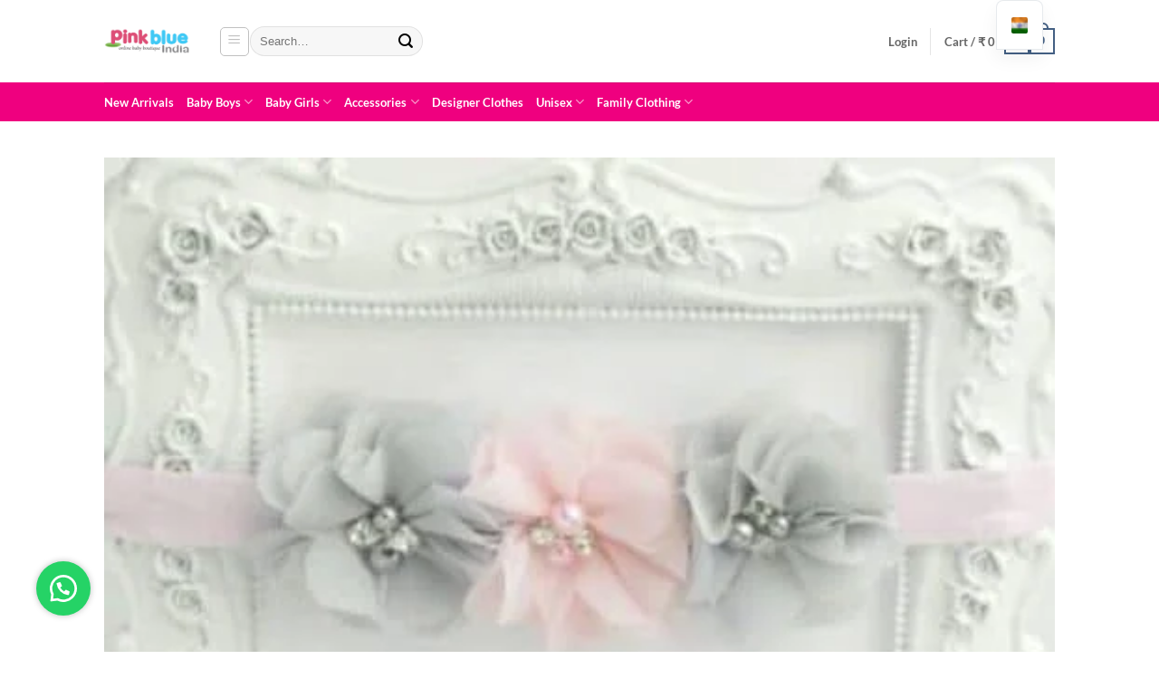

--- FILE ---
content_type: text/html; charset=UTF-8
request_url: https://www.pinkblueindia.com/newborn-barefoot-sandals-for-infant-girls-in-grey-and-baby-pink-with-free-headband.html
body_size: 52850
content:
<!DOCTYPE html>
<html lang="en-IN" prefix="og: https://ogp.me/ns# fb: https://ogp.me/ns/fb# product: https://ogp.me/ns/product#" class="loading-site no-js">
<head>
	<meta charset="UTF-8" />
	<link rel="profile" href="https://gmpg.org/xfn/11" />
	<link rel="pingback" href="https://www.pinkblueindia.com/xmlrpc.php" />

	

<meta name="wpsso-begin" content="wpsso structured data begin"/>
<!-- generator:1 --><meta name="generator" content="WPSSO Core 21.11.2/L*"/>
<!-- generator:2 --><meta name="generator" content="WPSSO RAR 3.3.0/S"/>
<!-- generator:3 --><meta name="generator" content="WPSSO FAQ 7.1.0/S"/>
<!-- generator:4 --><meta name="generator" content="WPSSO MRP 4.0.0/S"/>
<!-- generator:5 --><meta name="generator" content="WPSSO OPM 5.1.0/S"/>
<!-- generator:6 --><meta name="generator" content="WPSSO WCMD 6.0.0/S"/>
<!-- generator:7 --><meta name="generator" content="WPSSO WCSDT 4.0.0/S"/>
<!-- generator:8 --><meta name="generator" content="WPSSO SSM 3.4.0/S"/>
<!-- generator:9 --><meta name="generator" content="WPSSO TIE 4.1.0/S"/>
<!-- generator:10 --><meta name="generator" content="WPSSO UM 7.3.0/S"/>
<!-- generator:11 --><meta name="generator" content="WPSSO UL 4.3.0/S"/>
<link rel="shortlink" href="https://www.pinkblueindia.com/?p=2648"/>
<meta property="fb:app_id" content="966242223397117"/>
<meta property="og:type" content="product"/>
<meta property="og:url" content="https://www.pinkblueindia.com/newborn-barefoot-sandals-for-infant-girls-in-grey-and-baby-pink-with-free-headband.html"/>
<meta property="og:locale" content="en_US"/>
<meta property="og:site_name" content="PinkBlueIndia.com"/>
<meta property="og:title" content="Stunning Grey and Pink Barefoot Sandals for Infant Girls with..."/>
<meta property="og:description" content="Find latest designer grey and pink color floral infant barefoot sandals online in India. Choose from latest stylish shoes, footwear, casual shoes, sports shoes, formal, party wear booties for girls."/>
<meta property="og:updated_time" content="2025-06-06T06:41:40+00:00"/>
<!-- og:image:1 --><meta property="og:image" content="https://www.pinkblueindia.com/wp-content/uploads/2014/10/barefoot-sandals-and-headband-set-for-baby-girls-1200x628-cropped.jpg"/>
<!-- og:image:1 --><meta property="og:image:width" content="1200"/>
<!-- og:image:1 --><meta property="og:image:height" content="628"/>
<!-- og:image:1 --><meta property="og:image:alt" content="barefoot-sandals-and-headband-set-for-baby-girls"/>
<meta property="product:retailer_item_id" content="2648"/>
<meta property="product:retailer_part_no" content="SH087"/>
<meta property="product:availability" content="in stock"/>
<meta property="product:condition" content="new"/>
<meta property="product:color" content="Grey"/>
<meta property="product:pretax_price:amount" content="6"/>
<meta property="product:pretax_price:currency" content="USD"/>
<meta property="product:price:amount" content="6"/>
<meta property="product:price:currency" content="USD"/>
<meta property="product:shipping_weight:value" content="45.35924"/>
<meta property="product:shipping_weight:units" content="kg"/>
<meta name="twitter:domain" content="www.pinkblueindia.com"/>
<meta name="twitter:site" content="@pinkblueindia"/>
<meta name="twitter:title" content="Stunning Grey and Pink Barefoot Sandals for Infant Girls with..."/>
<meta name="twitter:description" content="Find latest designer grey and pink color floral infant barefoot sandals online in India. Choose from latest stylish shoes, footwear, casual shoes, sports shoes, formal, party wear booties for girls."/>
<meta name="twitter:card" content="summary_large_image"/>
<meta name="twitter:image" content="https://www.pinkblueindia.com/wp-content/uploads/2014/10/barefoot-sandals-and-headband-set-for-baby-girls-1200x628-cropped.jpg?p=2648"/>
<meta name="twitter:image:alt" content="barefoot-sandals-and-headband-set-for-baby-girls"/>
<meta name="twitter:label1" content="Price"/>
<meta name="twitter:data1" content="6 USD"/>
<meta name="twitter:label2" content="Availability"/>
<meta name="twitter:data2" content="In Stock"/>
<meta name="thumbnail" content="https://www.pinkblueindia.com/wp-content/uploads/2014/10/barefoot-sandals-and-headband-set-for-baby-girls-1200x628-cropped.jpg"/>
<script type="application/ld+json" id="wpsso-schema-graph">{
    "@context": "https://schema.org",
    "@graph": [
        {
            "@id": "/newborn-barefoot-sandals-for-infant-girls-in-grey-and-baby-pink-with-free-headband.html#sso/product/2648",
            "@context": "https://schema.org",
            "@type": "Product",
            "mainEntityOfPage": "https://www.pinkblueindia.com/newborn-barefoot-sandals-for-infant-girls-in-grey-and-baby-pink-with-free-headband.html",
            "url": "https://www.pinkblueindia.com/newborn-barefoot-sandals-for-infant-girls-in-grey-and-baby-pink-with-free-headband.html",
            "sameAs": [
                "https://www.pinkblueindia.com/?p=2648"
            ],
            "name": "Stunning Grey and Pink Barefoot Sandals for Infant Girls with...",
            "alternateName": "Stunning Grey and Pink Barefoot Sandals for Infant Girls with Flower Headband",
            "description": "Find latest designer grey and pink color floral infant barefoot sandals online in India. Choose from latest stylish shoes, footwear, casual shoes, sports shoes, formal, party wear booties for girls.",
            "aggregateRating": {
                "@id": "/newborn-barefoot-sandals-for-infant-girls-in-grey-and-baby-pink-with-free-headband.html#sso/product/2648/rating-aggregate/5/1/5/1"
            },
            "review": [
                {
                    "@id": "/newborn-barefoot-sandals-for-infant-girls-in-grey-and-baby-pink-with-free-headband.html/#sso/review/1188"
                }
            ],
            "sku": "SH087",
            "itemCondition": "https://schema.org/NewCondition",
            "color": "Grey",
            "image": [
                {
                    "@id": "/wp-content/uploads/2014/10/barefoot-sandals-and-headband-set-for-baby-girls.jpg#sso/image-object"
                },
                {
                    "@id": "/wp-content/uploads/2014/10/barefoot-sandals-and-headband-set-for-baby-girls-1200x900-cropped.jpg#sso/image-object"
                },
                {
                    "@id": "/wp-content/uploads/2014/10/barefoot-sandals-and-headband-set-for-baby-girls-1200x675-cropped.jpg#sso/image-object"
                }
            ],
            "offers": {
                "@context": "https://schema.org",
                "@type": "Offer",
                "url": "https://www.pinkblueindia.com/newborn-barefoot-sandals-for-infant-girls-in-grey-and-baby-pink-with-free-headband.html",
                "name": "Stunning Grey and Pink Barefoot Sandals for Infant Girls with...",
                "description": "Find latest designer grey and pink color floral infant barefoot sandals online in India. Choose from latest stylish shoes, footwear, casual shoes, sports shoes, formal, party wear booties for girls.",
                "sku": "SH087",
                "availability": "https://schema.org/InStock",
                "itemCondition": "https://schema.org/NewCondition",
                "priceValidUntil": "2026-02-21T15:34:26+00:00",
                "priceSpecification": [
                    {
                        "@context": "https://schema.org",
                        "@type": "UnitPriceSpecification",
                        "price": "6",
                        "priceCurrency": "USD",
                        "valueAddedTaxIncluded": false,
                        "validThrough": "2026-02-21T15:34:26+00:00"
                    }
                ],
                "shippingDetails": [
                    {
                        "@id": "/newborn-barefoot-sandals-for-infant-girls-in-grey-and-baby-pink-with-free-headband.html#sso/shipping-z1-m1-c0"
                    },
                    {
                        "@id": "/newborn-barefoot-sandals-for-infant-girls-in-grey-and-baby-pink-with-free-headband.html#sso/shipping-z2-m2-c0"
                    }
                ],
                "hasMerchantReturnPolicy": {
                    "@id": "#sso/merchant-return-policy/mrp-50069"
                },
                "seller": {
                    "@id": "/#sso/organization/site/org-logo-url"
                }
            }
        },
        {
            "@id": "/newborn-barefoot-sandals-for-infant-girls-in-grey-and-baby-pink-with-free-headband.html#sso/product/2648/rating-aggregate/5/1/5/1",
            "@context": "https://schema.org",
            "@type": "AggregateRating",
            "ratingValue": 5,
            "worstRating": 1,
            "bestRating": 5,
            "reviewCount": 1
        },
        {
            "@id": "/newborn-barefoot-sandals-for-infant-girls-in-grey-and-baby-pink-with-free-headband.html/#sso/review/1188",
            "@context": "https://schema.org",
            "@type": "Review",
            "url": "https://www.pinkblueindia.com/newborn-barefoot-sandals-for-infant-girls-in-grey-and-baby-pink-with-free-headband.html/#comment-1188",
            "dateCreated": "2018-03-20T01:41:34+05:30",
            "name": "Review by Saroj Khanna on March 20, 2018",
            "description": "Wow!! This store has such an amazing collection for new born. I am going to check out other products also&hellip;",
            "text": "Wow!! This store has such an amazing collection for new born. I am going to check out other products also and buy from this store. Most of the products are in my budget. I will recommend to my friends!",
            "reviewRating": {
                "@context": "https://schema.org",
                "@type": "Rating",
                "ratingValue": 5,
                "worstRating": 1,
                "bestRating": 5
            },
            "author": {
                "@context": "https://schema.org",
                "@type": "Person",
                "name": "Saroj Khanna"
            }
        },
        {
            "@id": "/wp-content/uploads/2014/10/barefoot-sandals-and-headband-set-for-baby-girls.jpg#sso/image-object",
            "@context": "https://schema.org",
            "@type": "ImageObject",
            "url": "https://www.pinkblueindia.com/wp-content/uploads/2014/10/barefoot-sandals-and-headband-set-for-baby-girls.jpg",
            "identifier": "52001-wpsso-schema-1x1",
            "name": "barefoot-sandals-and-headband-set-for-baby-girls  &ndash; PinkBlueIndia.com",
            "alternativeHeadline": "barefoot-sandals-and-headband-set-for-baby-girls",
            "description": "barefoot-sandals-and-headband-set-for-baby-girls",
            "encodingFormat": "image/jpeg",
            "uploadDate": "2025-06-06T06:41:30+00:00",
            "width": [
                {
                    "@id": "#sso/qv-width-px-1200"
                }
            ],
            "height": [
                {
                    "@id": "#sso/qv-height-px-1200"
                }
            ]
        },
        {
            "@id": "#sso/qv-width-px-1200",
            "@context": "https://schema.org",
            "@type": "QuantitativeValue",
            "name": "Width",
            "unitText": "px",
            "unitCode": "E37",
            "value": "1200"
        },
        {
            "@id": "#sso/qv-height-px-1200",
            "@context": "https://schema.org",
            "@type": "QuantitativeValue",
            "name": "Height",
            "unitText": "px",
            "unitCode": "E37",
            "value": "1200"
        },
        {
            "@id": "/wp-content/uploads/2014/10/barefoot-sandals-and-headband-set-for-baby-girls-1200x900-cropped.jpg#sso/image-object",
            "@context": "https://schema.org",
            "@type": "ImageObject",
            "url": "https://www.pinkblueindia.com/wp-content/uploads/2014/10/barefoot-sandals-and-headband-set-for-baby-girls-1200x900-cropped.jpg",
            "identifier": "52001-wpsso-schema-4x3",
            "name": "barefoot-sandals-and-headband-set-for-baby-girls  &ndash; PinkBlueIndia.com",
            "alternativeHeadline": "barefoot-sandals-and-headband-set-for-baby-girls",
            "description": "barefoot-sandals-and-headband-set-for-baby-girls",
            "encodingFormat": "image/jpeg",
            "uploadDate": "2025-06-06T06:41:30+00:00",
            "width": [
                {
                    "@id": "#sso/qv-width-px-1200"
                }
            ],
            "height": [
                {
                    "@id": "#sso/qv-height-px-900"
                }
            ]
        },
        {
            "@id": "#sso/qv-height-px-900",
            "@context": "https://schema.org",
            "@type": "QuantitativeValue",
            "name": "Height",
            "unitText": "px",
            "unitCode": "E37",
            "value": "900"
        },
        {
            "@id": "/wp-content/uploads/2014/10/barefoot-sandals-and-headband-set-for-baby-girls-1200x675-cropped.jpg#sso/image-object",
            "@context": "https://schema.org",
            "@type": "ImageObject",
            "url": "https://www.pinkblueindia.com/wp-content/uploads/2014/10/barefoot-sandals-and-headband-set-for-baby-girls-1200x675-cropped.jpg",
            "identifier": "52001-wpsso-schema-16x9",
            "name": "barefoot-sandals-and-headband-set-for-baby-girls  &ndash; PinkBlueIndia.com",
            "alternativeHeadline": "barefoot-sandals-and-headband-set-for-baby-girls",
            "description": "barefoot-sandals-and-headband-set-for-baby-girls",
            "encodingFormat": "image/jpeg",
            "uploadDate": "2025-06-06T06:41:30+00:00",
            "width": [
                {
                    "@id": "#sso/qv-width-px-1200"
                }
            ],
            "height": [
                {
                    "@id": "#sso/qv-height-px-675"
                }
            ]
        },
        {
            "@id": "#sso/qv-height-px-675",
            "@context": "https://schema.org",
            "@type": "QuantitativeValue",
            "name": "Height",
            "unitText": "px",
            "unitCode": "E37",
            "value": "675"
        },
        {
            "@id": "/newborn-barefoot-sandals-for-infant-girls-in-grey-and-baby-pink-with-free-headband.html#sso/shipping-z1-m1-c0",
            "@context": "https://schema.org",
            "@type": "OfferShippingDetails",
            "name": "India",
            "shippingDestination": [
                {
                    "@id": "/newborn-barefoot-sandals-for-infant-girls-in-grey-and-baby-pink-with-free-headband.html#sso/dest-z1-d0"
                }
            ],
            "shippingRate": {
                "@context": "https://schema.org",
                "@type": "MonetaryAmount",
                "name": "Free shipping",
                "value": 0,
                "currency": "USD"
            },
            "deliveryTime": {
                "@context": "https://schema.org",
                "@type": "ShippingDeliveryTime",
                "businessDays": [
                    {
                        "@id": "/newborn-barefoot-sandals-for-infant-girls-in-grey-and-baby-pink-with-free-headband.html#sso/hours/f5bfbe7b3a3e7cbec717d26fc7782329"
                    },
                    {
                        "@id": "/newborn-barefoot-sandals-for-infant-girls-in-grey-and-baby-pink-with-free-headband.html#sso/hours/467562fa3bd15d31b28ea354f5091f8c"
                    },
                    {
                        "@id": "/newborn-barefoot-sandals-for-infant-girls-in-grey-and-baby-pink-with-free-headband.html#sso/hours/66f6b88daa117f1d9e507ca63c865d4e"
                    },
                    {
                        "@id": "/newborn-barefoot-sandals-for-infant-girls-in-grey-and-baby-pink-with-free-headband.html#sso/hours/3b3b491a3d44208770ea7099b91aa17e"
                    },
                    {
                        "@id": "/newborn-barefoot-sandals-for-infant-girls-in-grey-and-baby-pink-with-free-headband.html#sso/hours/8525abef5df205352a791aee137a12c1"
                    },
                    {
                        "@id": "/newborn-barefoot-sandals-for-infant-girls-in-grey-and-baby-pink-with-free-headband.html#sso/hours/91b41411b4b7a7bdbd453c14f293ac0a"
                    },
                    {
                        "@id": "/newborn-barefoot-sandals-for-infant-girls-in-grey-and-baby-pink-with-free-headband.html#sso/hours/4e159877b528ae008dbda4349ad97bc5"
                    }
                ],
                "cutoffTime": "17:00:00+05:30",
                "handlingTime": {
                    "@id": "/newborn-barefoot-sandals-for-infant-girls-in-grey-and-baby-pink-with-free-headband.html#sso/qv-3-5-day"
                },
                "transitTime": {
                    "@id": "/newborn-barefoot-sandals-for-infant-girls-in-grey-and-baby-pink-with-free-headband.html#sso/qv-2-5-day"
                }
            }
        },
        {
            "@id": "/newborn-barefoot-sandals-for-infant-girls-in-grey-and-baby-pink-with-free-headband.html#sso/dest-z1-d0",
            "@context": "https://schema.org",
            "@type": "DefinedRegion",
            "addressCountry": "IN"
        },
        {
            "@id": "/newborn-barefoot-sandals-for-infant-girls-in-grey-and-baby-pink-with-free-headband.html#sso/hours/f5bfbe7b3a3e7cbec717d26fc7782329",
            "@context": "https://schema.org",
            "@type": "OpeningHoursSpecification",
            "dayOfWeek": "Sunday",
            "opens": "09:00:00+05:30",
            "closes": "18:00:00+05:30"
        },
        {
            "@id": "/newborn-barefoot-sandals-for-infant-girls-in-grey-and-baby-pink-with-free-headband.html#sso/hours/467562fa3bd15d31b28ea354f5091f8c",
            "@context": "https://schema.org",
            "@type": "OpeningHoursSpecification",
            "dayOfWeek": "Monday",
            "opens": "09:00:00+05:30",
            "closes": "18:00:00+05:30"
        },
        {
            "@id": "/newborn-barefoot-sandals-for-infant-girls-in-grey-and-baby-pink-with-free-headband.html#sso/hours/66f6b88daa117f1d9e507ca63c865d4e",
            "@context": "https://schema.org",
            "@type": "OpeningHoursSpecification",
            "dayOfWeek": "Tuesday",
            "opens": "09:00:00+05:30",
            "closes": "18:00:00+05:30"
        },
        {
            "@id": "/newborn-barefoot-sandals-for-infant-girls-in-grey-and-baby-pink-with-free-headband.html#sso/hours/3b3b491a3d44208770ea7099b91aa17e",
            "@context": "https://schema.org",
            "@type": "OpeningHoursSpecification",
            "dayOfWeek": "Wednesday",
            "opens": "09:00:00+05:30",
            "closes": "18:00:00+05:30"
        },
        {
            "@id": "/newborn-barefoot-sandals-for-infant-girls-in-grey-and-baby-pink-with-free-headband.html#sso/hours/8525abef5df205352a791aee137a12c1",
            "@context": "https://schema.org",
            "@type": "OpeningHoursSpecification",
            "dayOfWeek": "Thursday",
            "opens": "09:00:00+05:30",
            "closes": "18:00:00+05:30"
        },
        {
            "@id": "/newborn-barefoot-sandals-for-infant-girls-in-grey-and-baby-pink-with-free-headband.html#sso/hours/91b41411b4b7a7bdbd453c14f293ac0a",
            "@context": "https://schema.org",
            "@type": "OpeningHoursSpecification",
            "dayOfWeek": "Friday",
            "opens": "09:00:00+05:30",
            "closes": "18:00:00+05:30"
        },
        {
            "@id": "/newborn-barefoot-sandals-for-infant-girls-in-grey-and-baby-pink-with-free-headband.html#sso/hours/4e159877b528ae008dbda4349ad97bc5",
            "@context": "https://schema.org",
            "@type": "OpeningHoursSpecification",
            "dayOfWeek": "Saturday",
            "opens": "09:00:00+05:30",
            "closes": "18:00:00+05:30"
        },
        {
            "@id": "/newborn-barefoot-sandals-for-infant-girls-in-grey-and-baby-pink-with-free-headband.html#sso/qv-3-5-day",
            "@context": "https://schema.org",
            "@type": "QuantitativeValue",
            "name": "Days",
            "minValue": 3,
            "maxValue": 5,
            "unitCode": "DAY",
            "unitText": "d"
        },
        {
            "@id": "/newborn-barefoot-sandals-for-infant-girls-in-grey-and-baby-pink-with-free-headband.html#sso/qv-2-5-day",
            "@context": "https://schema.org",
            "@type": "QuantitativeValue",
            "name": "Days",
            "minValue": 2,
            "maxValue": 5,
            "unitCode": "DAY",
            "unitText": "d"
        },
        {
            "@id": "/newborn-barefoot-sandals-for-infant-girls-in-grey-and-baby-pink-with-free-headband.html#sso/shipping-z2-m2-c0",
            "@context": "https://schema.org",
            "@type": "OfferShippingDetails",
            "name": "International Shipping",
            "shippingDestination": [
                {
                    "@id": "#sso/country-a2-AF"
                },
                {
                    "@id": "#sso/country-a2-AX"
                },
                {
                    "@id": "#sso/country-a2-AL"
                },
                {
                    "@id": "#sso/country-a2-DZ"
                },
                {
                    "@id": "#sso/country-a2-AS"
                },
                {
                    "@id": "#sso/country-a2-AD"
                },
                {
                    "@id": "#sso/country-a2-AO"
                },
                {
                    "@id": "#sso/country-a2-AI"
                },
                {
                    "@id": "#sso/country-a2-AQ"
                },
                {
                    "@id": "#sso/country-a2-AG"
                },
                {
                    "@id": "#sso/country-a2-AR"
                },
                {
                    "@id": "#sso/country-a2-AM"
                },
                {
                    "@id": "#sso/country-a2-AW"
                },
                {
                    "@id": "#sso/country-a2-AU"
                },
                {
                    "@id": "#sso/country-a2-AT"
                },
                {
                    "@id": "#sso/country-a2-AZ"
                },
                {
                    "@id": "#sso/country-a2-BS"
                },
                {
                    "@id": "#sso/country-a2-BH"
                },
                {
                    "@id": "#sso/country-a2-BD"
                },
                {
                    "@id": "#sso/country-a2-BB"
                },
                {
                    "@id": "#sso/country-a2-BY"
                },
                {
                    "@id": "#sso/country-a2-BE"
                },
                {
                    "@id": "#sso/country-a2-BZ"
                },
                {
                    "@id": "#sso/country-a2-BJ"
                },
                {
                    "@id": "#sso/country-a2-BM"
                },
                {
                    "@id": "#sso/country-a2-BT"
                },
                {
                    "@id": "#sso/country-a2-BO"
                },
                {
                    "@id": "#sso/country-a2-BQ"
                },
                {
                    "@id": "#sso/country-a2-BA"
                },
                {
                    "@id": "#sso/country-a2-BW"
                },
                {
                    "@id": "#sso/country-a2-BV"
                },
                {
                    "@id": "#sso/country-a2-BR"
                },
                {
                    "@id": "#sso/country-a2-IO"
                },
                {
                    "@id": "#sso/country-a2-BN"
                },
                {
                    "@id": "#sso/country-a2-BG"
                },
                {
                    "@id": "#sso/country-a2-BF"
                },
                {
                    "@id": "#sso/country-a2-BI"
                },
                {
                    "@id": "#sso/country-a2-CV"
                },
                {
                    "@id": "#sso/country-a2-KH"
                },
                {
                    "@id": "#sso/country-a2-CM"
                },
                {
                    "@id": "#sso/country-a2-CA"
                },
                {
                    "@id": "#sso/country-a2-KY"
                },
                {
                    "@id": "#sso/country-a2-CF"
                },
                {
                    "@id": "#sso/country-a2-TD"
                },
                {
                    "@id": "#sso/country-a2-CL"
                },
                {
                    "@id": "#sso/country-a2-CN"
                },
                {
                    "@id": "#sso/country-a2-CX"
                },
                {
                    "@id": "#sso/country-a2-CC"
                },
                {
                    "@id": "#sso/country-a2-CO"
                },
                {
                    "@id": "#sso/country-a2-KM"
                },
                {
                    "@id": "#sso/country-a2-CG"
                },
                {
                    "@id": "#sso/country-a2-CD"
                },
                {
                    "@id": "#sso/country-a2-CK"
                },
                {
                    "@id": "#sso/country-a2-CR"
                },
                {
                    "@id": "#sso/country-a2-CI"
                },
                {
                    "@id": "#sso/country-a2-HR"
                },
                {
                    "@id": "#sso/country-a2-CU"
                },
                {
                    "@id": "#sso/country-a2-CW"
                },
                {
                    "@id": "#sso/country-a2-CY"
                },
                {
                    "@id": "#sso/country-a2-CZ"
                },
                {
                    "@id": "#sso/country-a2-DK"
                },
                {
                    "@id": "#sso/country-a2-DJ"
                },
                {
                    "@id": "#sso/country-a2-DM"
                },
                {
                    "@id": "#sso/country-a2-DO"
                },
                {
                    "@id": "#sso/country-a2-EC"
                },
                {
                    "@id": "#sso/country-a2-EG"
                },
                {
                    "@id": "#sso/country-a2-SV"
                },
                {
                    "@id": "#sso/country-a2-GQ"
                },
                {
                    "@id": "#sso/country-a2-ER"
                },
                {
                    "@id": "#sso/country-a2-EE"
                },
                {
                    "@id": "#sso/country-a2-ET"
                },
                {
                    "@id": "#sso/country-a2-FK"
                },
                {
                    "@id": "#sso/country-a2-FO"
                },
                {
                    "@id": "#sso/country-a2-FJ"
                },
                {
                    "@id": "#sso/country-a2-FI"
                },
                {
                    "@id": "#sso/country-a2-FR"
                },
                {
                    "@id": "#sso/country-a2-GF"
                },
                {
                    "@id": "#sso/country-a2-PF"
                },
                {
                    "@id": "#sso/country-a2-TF"
                },
                {
                    "@id": "#sso/country-a2-GA"
                },
                {
                    "@id": "#sso/country-a2-GM"
                },
                {
                    "@id": "#sso/country-a2-GE"
                },
                {
                    "@id": "#sso/country-a2-DE"
                },
                {
                    "@id": "#sso/country-a2-GH"
                },
                {
                    "@id": "#sso/country-a2-GI"
                },
                {
                    "@id": "#sso/country-a2-GR"
                },
                {
                    "@id": "#sso/country-a2-GL"
                },
                {
                    "@id": "#sso/country-a2-GD"
                },
                {
                    "@id": "#sso/country-a2-GP"
                },
                {
                    "@id": "#sso/country-a2-GU"
                },
                {
                    "@id": "#sso/country-a2-GT"
                },
                {
                    "@id": "#sso/country-a2-GG"
                },
                {
                    "@id": "#sso/country-a2-GN"
                },
                {
                    "@id": "#sso/country-a2-GW"
                },
                {
                    "@id": "#sso/country-a2-GY"
                },
                {
                    "@id": "#sso/country-a2-HT"
                },
                {
                    "@id": "#sso/country-a2-HM"
                },
                {
                    "@id": "#sso/country-a2-VA"
                },
                {
                    "@id": "#sso/country-a2-HN"
                },
                {
                    "@id": "#sso/country-a2-HK"
                },
                {
                    "@id": "#sso/country-a2-HU"
                },
                {
                    "@id": "#sso/country-a2-IS"
                },
                {
                    "@id": "#sso/country-a2-IN"
                },
                {
                    "@id": "#sso/country-a2-ID"
                },
                {
                    "@id": "#sso/country-a2-IR"
                },
                {
                    "@id": "#sso/country-a2-IQ"
                },
                {
                    "@id": "#sso/country-a2-IE"
                },
                {
                    "@id": "#sso/country-a2-IM"
                },
                {
                    "@id": "#sso/country-a2-IL"
                },
                {
                    "@id": "#sso/country-a2-IT"
                },
                {
                    "@id": "#sso/country-a2-JM"
                },
                {
                    "@id": "#sso/country-a2-JP"
                },
                {
                    "@id": "#sso/country-a2-JE"
                },
                {
                    "@id": "#sso/country-a2-JO"
                },
                {
                    "@id": "#sso/country-a2-KZ"
                },
                {
                    "@id": "#sso/country-a2-KE"
                },
                {
                    "@id": "#sso/country-a2-KI"
                },
                {
                    "@id": "#sso/country-a2-KP"
                },
                {
                    "@id": "#sso/country-a2-KR"
                },
                {
                    "@id": "#sso/country-a2-KW"
                },
                {
                    "@id": "#sso/country-a2-KG"
                },
                {
                    "@id": "#sso/country-a2-LA"
                },
                {
                    "@id": "#sso/country-a2-LV"
                },
                {
                    "@id": "#sso/country-a2-LB"
                },
                {
                    "@id": "#sso/country-a2-LS"
                },
                {
                    "@id": "#sso/country-a2-LR"
                },
                {
                    "@id": "#sso/country-a2-LY"
                },
                {
                    "@id": "#sso/country-a2-LI"
                },
                {
                    "@id": "#sso/country-a2-LT"
                },
                {
                    "@id": "#sso/country-a2-LU"
                },
                {
                    "@id": "#sso/country-a2-MO"
                },
                {
                    "@id": "#sso/country-a2-MK"
                },
                {
                    "@id": "#sso/country-a2-MG"
                },
                {
                    "@id": "#sso/country-a2-MW"
                },
                {
                    "@id": "#sso/country-a2-MY"
                },
                {
                    "@id": "#sso/country-a2-MV"
                },
                {
                    "@id": "#sso/country-a2-ML"
                },
                {
                    "@id": "#sso/country-a2-MT"
                },
                {
                    "@id": "#sso/country-a2-MH"
                },
                {
                    "@id": "#sso/country-a2-MQ"
                },
                {
                    "@id": "#sso/country-a2-MR"
                },
                {
                    "@id": "#sso/country-a2-MU"
                },
                {
                    "@id": "#sso/country-a2-YT"
                },
                {
                    "@id": "#sso/country-a2-MX"
                },
                {
                    "@id": "#sso/country-a2-FM"
                },
                {
                    "@id": "#sso/country-a2-MD"
                },
                {
                    "@id": "#sso/country-a2-MC"
                },
                {
                    "@id": "#sso/country-a2-MN"
                },
                {
                    "@id": "#sso/country-a2-ME"
                },
                {
                    "@id": "#sso/country-a2-MS"
                },
                {
                    "@id": "#sso/country-a2-MA"
                },
                {
                    "@id": "#sso/country-a2-MZ"
                },
                {
                    "@id": "#sso/country-a2-MM"
                },
                {
                    "@id": "#sso/country-a2-NA"
                },
                {
                    "@id": "#sso/country-a2-NR"
                },
                {
                    "@id": "#sso/country-a2-NP"
                },
                {
                    "@id": "#sso/country-a2-NL"
                },
                {
                    "@id": "#sso/country-a2-NC"
                },
                {
                    "@id": "#sso/country-a2-NZ"
                },
                {
                    "@id": "#sso/country-a2-NI"
                },
                {
                    "@id": "#sso/country-a2-NE"
                },
                {
                    "@id": "#sso/country-a2-NG"
                },
                {
                    "@id": "#sso/country-a2-NU"
                },
                {
                    "@id": "#sso/country-a2-NF"
                },
                {
                    "@id": "#sso/country-a2-MP"
                },
                {
                    "@id": "#sso/country-a2-NO"
                },
                {
                    "@id": "#sso/country-a2-OM"
                },
                {
                    "@id": "#sso/country-a2-PK"
                },
                {
                    "@id": "#sso/country-a2-PW"
                },
                {
                    "@id": "#sso/country-a2-PS"
                },
                {
                    "@id": "#sso/country-a2-PA"
                },
                {
                    "@id": "#sso/country-a2-PG"
                },
                {
                    "@id": "#sso/country-a2-PY"
                },
                {
                    "@id": "#sso/country-a2-PE"
                },
                {
                    "@id": "#sso/country-a2-PH"
                },
                {
                    "@id": "#sso/country-a2-PN"
                },
                {
                    "@id": "#sso/country-a2-PL"
                },
                {
                    "@id": "#sso/country-a2-PT"
                },
                {
                    "@id": "#sso/country-a2-PR"
                },
                {
                    "@id": "#sso/country-a2-QA"
                },
                {
                    "@id": "#sso/country-a2-RE"
                },
                {
                    "@id": "#sso/country-a2-RO"
                },
                {
                    "@id": "#sso/country-a2-RU"
                },
                {
                    "@id": "#sso/country-a2-RW"
                },
                {
                    "@id": "#sso/country-a2-BL"
                },
                {
                    "@id": "#sso/country-a2-SH"
                },
                {
                    "@id": "#sso/country-a2-KN"
                },
                {
                    "@id": "#sso/country-a2-LC"
                },
                {
                    "@id": "#sso/country-a2-MF"
                },
                {
                    "@id": "#sso/country-a2-PM"
                },
                {
                    "@id": "#sso/country-a2-VC"
                },
                {
                    "@id": "#sso/country-a2-WS"
                },
                {
                    "@id": "#sso/country-a2-SM"
                },
                {
                    "@id": "#sso/country-a2-ST"
                },
                {
                    "@id": "#sso/country-a2-SA"
                },
                {
                    "@id": "#sso/country-a2-SN"
                },
                {
                    "@id": "#sso/country-a2-RS"
                },
                {
                    "@id": "#sso/country-a2-SC"
                },
                {
                    "@id": "#sso/country-a2-SL"
                },
                {
                    "@id": "#sso/country-a2-SG"
                },
                {
                    "@id": "#sso/country-a2-SX"
                },
                {
                    "@id": "#sso/country-a2-SK"
                },
                {
                    "@id": "#sso/country-a2-SI"
                },
                {
                    "@id": "#sso/country-a2-SB"
                },
                {
                    "@id": "#sso/country-a2-SO"
                },
                {
                    "@id": "#sso/country-a2-ZA"
                },
                {
                    "@id": "#sso/country-a2-GS"
                },
                {
                    "@id": "#sso/country-a2-SS"
                },
                {
                    "@id": "#sso/country-a2-ES"
                },
                {
                    "@id": "#sso/country-a2-LK"
                },
                {
                    "@id": "#sso/country-a2-SD"
                },
                {
                    "@id": "#sso/country-a2-SR"
                },
                {
                    "@id": "#sso/country-a2-SJ"
                },
                {
                    "@id": "#sso/country-a2-SZ"
                },
                {
                    "@id": "#sso/country-a2-SE"
                },
                {
                    "@id": "#sso/country-a2-CH"
                },
                {
                    "@id": "#sso/country-a2-SY"
                },
                {
                    "@id": "#sso/country-a2-TW"
                },
                {
                    "@id": "#sso/country-a2-TJ"
                },
                {
                    "@id": "#sso/country-a2-TZ"
                },
                {
                    "@id": "#sso/country-a2-TH"
                },
                {
                    "@id": "#sso/country-a2-TL"
                },
                {
                    "@id": "#sso/country-a2-TG"
                },
                {
                    "@id": "#sso/country-a2-TK"
                },
                {
                    "@id": "#sso/country-a2-TO"
                },
                {
                    "@id": "#sso/country-a2-TT"
                },
                {
                    "@id": "#sso/country-a2-TN"
                },
                {
                    "@id": "#sso/country-a2-TR"
                },
                {
                    "@id": "#sso/country-a2-TM"
                },
                {
                    "@id": "#sso/country-a2-TC"
                },
                {
                    "@id": "#sso/country-a2-TV"
                },
                {
                    "@id": "#sso/country-a2-UG"
                },
                {
                    "@id": "#sso/country-a2-UA"
                },
                {
                    "@id": "#sso/country-a2-AE"
                },
                {
                    "@id": "#sso/country-a2-GB"
                },
                {
                    "@id": "#sso/country-a2-UM"
                },
                {
                    "@id": "#sso/country-a2-US"
                },
                {
                    "@id": "#sso/country-a2-UY"
                },
                {
                    "@id": "#sso/country-a2-UZ"
                },
                {
                    "@id": "#sso/country-a2-VU"
                },
                {
                    "@id": "#sso/country-a2-VE"
                },
                {
                    "@id": "#sso/country-a2-VN"
                },
                {
                    "@id": "#sso/country-a2-VG"
                },
                {
                    "@id": "#sso/country-a2-VI"
                },
                {
                    "@id": "#sso/country-a2-WF"
                },
                {
                    "@id": "#sso/country-a2-EH"
                },
                {
                    "@id": "#sso/country-a2-YE"
                },
                {
                    "@id": "#sso/country-a2-ZM"
                },
                {
                    "@id": "#sso/country-a2-ZW"
                }
            ],
            "shippingRate": {
                "@context": "https://schema.org",
                "@type": "MonetaryAmount",
                "name": "International Shippping",
                "value": "1800",
                "currency": "USD"
            },
            "deliveryTime": {
                "@context": "https://schema.org",
                "@type": "ShippingDeliveryTime",
                "businessDays": [
                    {
                        "@id": "/newborn-barefoot-sandals-for-infant-girls-in-grey-and-baby-pink-with-free-headband.html#sso/hours/f5bfbe7b3a3e7cbec717d26fc7782329"
                    },
                    {
                        "@id": "/newborn-barefoot-sandals-for-infant-girls-in-grey-and-baby-pink-with-free-headband.html#sso/hours/467562fa3bd15d31b28ea354f5091f8c"
                    },
                    {
                        "@id": "/newborn-barefoot-sandals-for-infant-girls-in-grey-and-baby-pink-with-free-headband.html#sso/hours/66f6b88daa117f1d9e507ca63c865d4e"
                    },
                    {
                        "@id": "/newborn-barefoot-sandals-for-infant-girls-in-grey-and-baby-pink-with-free-headband.html#sso/hours/3b3b491a3d44208770ea7099b91aa17e"
                    },
                    {
                        "@id": "/newborn-barefoot-sandals-for-infant-girls-in-grey-and-baby-pink-with-free-headband.html#sso/hours/8525abef5df205352a791aee137a12c1"
                    },
                    {
                        "@id": "/newborn-barefoot-sandals-for-infant-girls-in-grey-and-baby-pink-with-free-headband.html#sso/hours/91b41411b4b7a7bdbd453c14f293ac0a"
                    },
                    {
                        "@id": "/newborn-barefoot-sandals-for-infant-girls-in-grey-and-baby-pink-with-free-headband.html#sso/hours/4e159877b528ae008dbda4349ad97bc5"
                    }
                ],
                "cutoffTime": "17:00:00+05:30",
                "handlingTime": {
                    "@id": "/newborn-barefoot-sandals-for-infant-girls-in-grey-and-baby-pink-with-free-headband.html#sso/qv-3-5-day"
                },
                "transitTime": {
                    "@id": "/newborn-barefoot-sandals-for-infant-girls-in-grey-and-baby-pink-with-free-headband.html#sso/qv-7-14-day"
                }
            }
        },
        {
            "@id": "#sso/country-a2-AF",
            "@context": "https://schema.org",
            "@type": "DefinedRegion",
            "addressCountry": "AF"
        },
        {
            "@id": "#sso/country-a2-AX",
            "@context": "https://schema.org",
            "@type": "DefinedRegion",
            "addressCountry": "AX"
        },
        {
            "@id": "#sso/country-a2-AL",
            "@context": "https://schema.org",
            "@type": "DefinedRegion",
            "addressCountry": "AL"
        },
        {
            "@id": "#sso/country-a2-DZ",
            "@context": "https://schema.org",
            "@type": "DefinedRegion",
            "addressCountry": "DZ"
        },
        {
            "@id": "#sso/country-a2-AS",
            "@context": "https://schema.org",
            "@type": "DefinedRegion",
            "addressCountry": "AS"
        },
        {
            "@id": "#sso/country-a2-AD",
            "@context": "https://schema.org",
            "@type": "DefinedRegion",
            "addressCountry": "AD"
        },
        {
            "@id": "#sso/country-a2-AO",
            "@context": "https://schema.org",
            "@type": "DefinedRegion",
            "addressCountry": "AO"
        },
        {
            "@id": "#sso/country-a2-AI",
            "@context": "https://schema.org",
            "@type": "DefinedRegion",
            "addressCountry": "AI"
        },
        {
            "@id": "#sso/country-a2-AQ",
            "@context": "https://schema.org",
            "@type": "DefinedRegion",
            "addressCountry": "AQ"
        },
        {
            "@id": "#sso/country-a2-AG",
            "@context": "https://schema.org",
            "@type": "DefinedRegion",
            "addressCountry": "AG"
        },
        {
            "@id": "#sso/country-a2-AR",
            "@context": "https://schema.org",
            "@type": "DefinedRegion",
            "addressCountry": "AR"
        },
        {
            "@id": "#sso/country-a2-AM",
            "@context": "https://schema.org",
            "@type": "DefinedRegion",
            "addressCountry": "AM"
        },
        {
            "@id": "#sso/country-a2-AW",
            "@context": "https://schema.org",
            "@type": "DefinedRegion",
            "addressCountry": "AW"
        },
        {
            "@id": "#sso/country-a2-AU",
            "@context": "https://schema.org",
            "@type": "DefinedRegion",
            "addressCountry": "AU"
        },
        {
            "@id": "#sso/country-a2-AT",
            "@context": "https://schema.org",
            "@type": "DefinedRegion",
            "addressCountry": "AT"
        },
        {
            "@id": "#sso/country-a2-AZ",
            "@context": "https://schema.org",
            "@type": "DefinedRegion",
            "addressCountry": "AZ"
        },
        {
            "@id": "#sso/country-a2-BS",
            "@context": "https://schema.org",
            "@type": "DefinedRegion",
            "addressCountry": "BS"
        },
        {
            "@id": "#sso/country-a2-BH",
            "@context": "https://schema.org",
            "@type": "DefinedRegion",
            "addressCountry": "BH"
        },
        {
            "@id": "#sso/country-a2-BD",
            "@context": "https://schema.org",
            "@type": "DefinedRegion",
            "addressCountry": "BD"
        },
        {
            "@id": "#sso/country-a2-BB",
            "@context": "https://schema.org",
            "@type": "DefinedRegion",
            "addressCountry": "BB"
        },
        {
            "@id": "#sso/country-a2-BY",
            "@context": "https://schema.org",
            "@type": "DefinedRegion",
            "addressCountry": "BY"
        },
        {
            "@id": "#sso/country-a2-BE",
            "@context": "https://schema.org",
            "@type": "DefinedRegion",
            "addressCountry": "BE"
        },
        {
            "@id": "#sso/country-a2-BZ",
            "@context": "https://schema.org",
            "@type": "DefinedRegion",
            "addressCountry": "BZ"
        },
        {
            "@id": "#sso/country-a2-BJ",
            "@context": "https://schema.org",
            "@type": "DefinedRegion",
            "addressCountry": "BJ"
        },
        {
            "@id": "#sso/country-a2-BM",
            "@context": "https://schema.org",
            "@type": "DefinedRegion",
            "addressCountry": "BM"
        },
        {
            "@id": "#sso/country-a2-BT",
            "@context": "https://schema.org",
            "@type": "DefinedRegion",
            "addressCountry": "BT"
        },
        {
            "@id": "#sso/country-a2-BO",
            "@context": "https://schema.org",
            "@type": "DefinedRegion",
            "addressCountry": "BO"
        },
        {
            "@id": "#sso/country-a2-BQ",
            "@context": "https://schema.org",
            "@type": "DefinedRegion",
            "addressCountry": "BQ"
        },
        {
            "@id": "#sso/country-a2-BA",
            "@context": "https://schema.org",
            "@type": "DefinedRegion",
            "addressCountry": "BA"
        },
        {
            "@id": "#sso/country-a2-BW",
            "@context": "https://schema.org",
            "@type": "DefinedRegion",
            "addressCountry": "BW"
        },
        {
            "@id": "#sso/country-a2-BV",
            "@context": "https://schema.org",
            "@type": "DefinedRegion",
            "addressCountry": "BV"
        },
        {
            "@id": "#sso/country-a2-BR",
            "@context": "https://schema.org",
            "@type": "DefinedRegion",
            "addressCountry": "BR"
        },
        {
            "@id": "#sso/country-a2-IO",
            "@context": "https://schema.org",
            "@type": "DefinedRegion",
            "addressCountry": "IO"
        },
        {
            "@id": "#sso/country-a2-BN",
            "@context": "https://schema.org",
            "@type": "DefinedRegion",
            "addressCountry": "BN"
        },
        {
            "@id": "#sso/country-a2-BG",
            "@context": "https://schema.org",
            "@type": "DefinedRegion",
            "addressCountry": "BG"
        },
        {
            "@id": "#sso/country-a2-BF",
            "@context": "https://schema.org",
            "@type": "DefinedRegion",
            "addressCountry": "BF"
        },
        {
            "@id": "#sso/country-a2-BI",
            "@context": "https://schema.org",
            "@type": "DefinedRegion",
            "addressCountry": "BI"
        },
        {
            "@id": "#sso/country-a2-CV",
            "@context": "https://schema.org",
            "@type": "DefinedRegion",
            "addressCountry": "CV"
        },
        {
            "@id": "#sso/country-a2-KH",
            "@context": "https://schema.org",
            "@type": "DefinedRegion",
            "addressCountry": "KH"
        },
        {
            "@id": "#sso/country-a2-CM",
            "@context": "https://schema.org",
            "@type": "DefinedRegion",
            "addressCountry": "CM"
        },
        {
            "@id": "#sso/country-a2-CA",
            "@context": "https://schema.org",
            "@type": "DefinedRegion",
            "addressCountry": "CA"
        },
        {
            "@id": "#sso/country-a2-KY",
            "@context": "https://schema.org",
            "@type": "DefinedRegion",
            "addressCountry": "KY"
        },
        {
            "@id": "#sso/country-a2-CF",
            "@context": "https://schema.org",
            "@type": "DefinedRegion",
            "addressCountry": "CF"
        },
        {
            "@id": "#sso/country-a2-TD",
            "@context": "https://schema.org",
            "@type": "DefinedRegion",
            "addressCountry": "TD"
        },
        {
            "@id": "#sso/country-a2-CL",
            "@context": "https://schema.org",
            "@type": "DefinedRegion",
            "addressCountry": "CL"
        },
        {
            "@id": "#sso/country-a2-CN",
            "@context": "https://schema.org",
            "@type": "DefinedRegion",
            "addressCountry": "CN"
        },
        {
            "@id": "#sso/country-a2-CX",
            "@context": "https://schema.org",
            "@type": "DefinedRegion",
            "addressCountry": "CX"
        },
        {
            "@id": "#sso/country-a2-CC",
            "@context": "https://schema.org",
            "@type": "DefinedRegion",
            "addressCountry": "CC"
        },
        {
            "@id": "#sso/country-a2-CO",
            "@context": "https://schema.org",
            "@type": "DefinedRegion",
            "addressCountry": "CO"
        },
        {
            "@id": "#sso/country-a2-KM",
            "@context": "https://schema.org",
            "@type": "DefinedRegion",
            "addressCountry": "KM"
        },
        {
            "@id": "#sso/country-a2-CG",
            "@context": "https://schema.org",
            "@type": "DefinedRegion",
            "addressCountry": "CG"
        },
        {
            "@id": "#sso/country-a2-CD",
            "@context": "https://schema.org",
            "@type": "DefinedRegion",
            "addressCountry": "CD"
        },
        {
            "@id": "#sso/country-a2-CK",
            "@context": "https://schema.org",
            "@type": "DefinedRegion",
            "addressCountry": "CK"
        },
        {
            "@id": "#sso/country-a2-CR",
            "@context": "https://schema.org",
            "@type": "DefinedRegion",
            "addressCountry": "CR"
        },
        {
            "@id": "#sso/country-a2-CI",
            "@context": "https://schema.org",
            "@type": "DefinedRegion",
            "addressCountry": "CI"
        },
        {
            "@id": "#sso/country-a2-HR",
            "@context": "https://schema.org",
            "@type": "DefinedRegion",
            "addressCountry": "HR"
        },
        {
            "@id": "#sso/country-a2-CU",
            "@context": "https://schema.org",
            "@type": "DefinedRegion",
            "addressCountry": "CU"
        },
        {
            "@id": "#sso/country-a2-CW",
            "@context": "https://schema.org",
            "@type": "DefinedRegion",
            "addressCountry": "CW"
        },
        {
            "@id": "#sso/country-a2-CY",
            "@context": "https://schema.org",
            "@type": "DefinedRegion",
            "addressCountry": "CY"
        },
        {
            "@id": "#sso/country-a2-CZ",
            "@context": "https://schema.org",
            "@type": "DefinedRegion",
            "addressCountry": "CZ"
        },
        {
            "@id": "#sso/country-a2-DK",
            "@context": "https://schema.org",
            "@type": "DefinedRegion",
            "addressCountry": "DK"
        },
        {
            "@id": "#sso/country-a2-DJ",
            "@context": "https://schema.org",
            "@type": "DefinedRegion",
            "addressCountry": "DJ"
        },
        {
            "@id": "#sso/country-a2-DM",
            "@context": "https://schema.org",
            "@type": "DefinedRegion",
            "addressCountry": "DM"
        },
        {
            "@id": "#sso/country-a2-DO",
            "@context": "https://schema.org",
            "@type": "DefinedRegion",
            "addressCountry": "DO"
        },
        {
            "@id": "#sso/country-a2-EC",
            "@context": "https://schema.org",
            "@type": "DefinedRegion",
            "addressCountry": "EC"
        },
        {
            "@id": "#sso/country-a2-EG",
            "@context": "https://schema.org",
            "@type": "DefinedRegion",
            "addressCountry": "EG"
        },
        {
            "@id": "#sso/country-a2-SV",
            "@context": "https://schema.org",
            "@type": "DefinedRegion",
            "addressCountry": "SV"
        },
        {
            "@id": "#sso/country-a2-GQ",
            "@context": "https://schema.org",
            "@type": "DefinedRegion",
            "addressCountry": "GQ"
        },
        {
            "@id": "#sso/country-a2-ER",
            "@context": "https://schema.org",
            "@type": "DefinedRegion",
            "addressCountry": "ER"
        },
        {
            "@id": "#sso/country-a2-EE",
            "@context": "https://schema.org",
            "@type": "DefinedRegion",
            "addressCountry": "EE"
        },
        {
            "@id": "#sso/country-a2-ET",
            "@context": "https://schema.org",
            "@type": "DefinedRegion",
            "addressCountry": "ET"
        },
        {
            "@id": "#sso/country-a2-FK",
            "@context": "https://schema.org",
            "@type": "DefinedRegion",
            "addressCountry": "FK"
        },
        {
            "@id": "#sso/country-a2-FO",
            "@context": "https://schema.org",
            "@type": "DefinedRegion",
            "addressCountry": "FO"
        },
        {
            "@id": "#sso/country-a2-FJ",
            "@context": "https://schema.org",
            "@type": "DefinedRegion",
            "addressCountry": "FJ"
        },
        {
            "@id": "#sso/country-a2-FI",
            "@context": "https://schema.org",
            "@type": "DefinedRegion",
            "addressCountry": "FI"
        },
        {
            "@id": "#sso/country-a2-FR",
            "@context": "https://schema.org",
            "@type": "DefinedRegion",
            "addressCountry": "FR"
        },
        {
            "@id": "#sso/country-a2-GF",
            "@context": "https://schema.org",
            "@type": "DefinedRegion",
            "addressCountry": "GF"
        },
        {
            "@id": "#sso/country-a2-PF",
            "@context": "https://schema.org",
            "@type": "DefinedRegion",
            "addressCountry": "PF"
        },
        {
            "@id": "#sso/country-a2-TF",
            "@context": "https://schema.org",
            "@type": "DefinedRegion",
            "addressCountry": "TF"
        },
        {
            "@id": "#sso/country-a2-GA",
            "@context": "https://schema.org",
            "@type": "DefinedRegion",
            "addressCountry": "GA"
        },
        {
            "@id": "#sso/country-a2-GM",
            "@context": "https://schema.org",
            "@type": "DefinedRegion",
            "addressCountry": "GM"
        },
        {
            "@id": "#sso/country-a2-GE",
            "@context": "https://schema.org",
            "@type": "DefinedRegion",
            "addressCountry": "GE"
        },
        {
            "@id": "#sso/country-a2-DE",
            "@context": "https://schema.org",
            "@type": "DefinedRegion",
            "addressCountry": "DE"
        },
        {
            "@id": "#sso/country-a2-GH",
            "@context": "https://schema.org",
            "@type": "DefinedRegion",
            "addressCountry": "GH"
        },
        {
            "@id": "#sso/country-a2-GI",
            "@context": "https://schema.org",
            "@type": "DefinedRegion",
            "addressCountry": "GI"
        },
        {
            "@id": "#sso/country-a2-GR",
            "@context": "https://schema.org",
            "@type": "DefinedRegion",
            "addressCountry": "GR"
        },
        {
            "@id": "#sso/country-a2-GL",
            "@context": "https://schema.org",
            "@type": "DefinedRegion",
            "addressCountry": "GL"
        },
        {
            "@id": "#sso/country-a2-GD",
            "@context": "https://schema.org",
            "@type": "DefinedRegion",
            "addressCountry": "GD"
        },
        {
            "@id": "#sso/country-a2-GP",
            "@context": "https://schema.org",
            "@type": "DefinedRegion",
            "addressCountry": "GP"
        },
        {
            "@id": "#sso/country-a2-GU",
            "@context": "https://schema.org",
            "@type": "DefinedRegion",
            "addressCountry": "GU"
        },
        {
            "@id": "#sso/country-a2-GT",
            "@context": "https://schema.org",
            "@type": "DefinedRegion",
            "addressCountry": "GT"
        },
        {
            "@id": "#sso/country-a2-GG",
            "@context": "https://schema.org",
            "@type": "DefinedRegion",
            "addressCountry": "GG"
        },
        {
            "@id": "#sso/country-a2-GN",
            "@context": "https://schema.org",
            "@type": "DefinedRegion",
            "addressCountry": "GN"
        },
        {
            "@id": "#sso/country-a2-GW",
            "@context": "https://schema.org",
            "@type": "DefinedRegion",
            "addressCountry": "GW"
        },
        {
            "@id": "#sso/country-a2-GY",
            "@context": "https://schema.org",
            "@type": "DefinedRegion",
            "addressCountry": "GY"
        },
        {
            "@id": "#sso/country-a2-HT",
            "@context": "https://schema.org",
            "@type": "DefinedRegion",
            "addressCountry": "HT"
        },
        {
            "@id": "#sso/country-a2-HM",
            "@context": "https://schema.org",
            "@type": "DefinedRegion",
            "addressCountry": "HM"
        },
        {
            "@id": "#sso/country-a2-VA",
            "@context": "https://schema.org",
            "@type": "DefinedRegion",
            "addressCountry": "VA"
        },
        {
            "@id": "#sso/country-a2-HN",
            "@context": "https://schema.org",
            "@type": "DefinedRegion",
            "addressCountry": "HN"
        },
        {
            "@id": "#sso/country-a2-HK",
            "@context": "https://schema.org",
            "@type": "DefinedRegion",
            "addressCountry": "HK"
        },
        {
            "@id": "#sso/country-a2-HU",
            "@context": "https://schema.org",
            "@type": "DefinedRegion",
            "addressCountry": "HU"
        },
        {
            "@id": "#sso/country-a2-IS",
            "@context": "https://schema.org",
            "@type": "DefinedRegion",
            "addressCountry": "IS"
        },
        {
            "@id": "#sso/country-a2-IN",
            "@context": "https://schema.org",
            "@type": "DefinedRegion",
            "addressCountry": "IN"
        },
        {
            "@id": "#sso/country-a2-ID",
            "@context": "https://schema.org",
            "@type": "DefinedRegion",
            "addressCountry": "ID"
        },
        {
            "@id": "#sso/country-a2-IR",
            "@context": "https://schema.org",
            "@type": "DefinedRegion",
            "addressCountry": "IR"
        },
        {
            "@id": "#sso/country-a2-IQ",
            "@context": "https://schema.org",
            "@type": "DefinedRegion",
            "addressCountry": "IQ"
        },
        {
            "@id": "#sso/country-a2-IE",
            "@context": "https://schema.org",
            "@type": "DefinedRegion",
            "addressCountry": "IE"
        },
        {
            "@id": "#sso/country-a2-IM",
            "@context": "https://schema.org",
            "@type": "DefinedRegion",
            "addressCountry": "IM"
        },
        {
            "@id": "#sso/country-a2-IL",
            "@context": "https://schema.org",
            "@type": "DefinedRegion",
            "addressCountry": "IL"
        },
        {
            "@id": "#sso/country-a2-IT",
            "@context": "https://schema.org",
            "@type": "DefinedRegion",
            "addressCountry": "IT"
        },
        {
            "@id": "#sso/country-a2-JM",
            "@context": "https://schema.org",
            "@type": "DefinedRegion",
            "addressCountry": "JM"
        },
        {
            "@id": "#sso/country-a2-JP",
            "@context": "https://schema.org",
            "@type": "DefinedRegion",
            "addressCountry": "JP"
        },
        {
            "@id": "#sso/country-a2-JE",
            "@context": "https://schema.org",
            "@type": "DefinedRegion",
            "addressCountry": "JE"
        },
        {
            "@id": "#sso/country-a2-JO",
            "@context": "https://schema.org",
            "@type": "DefinedRegion",
            "addressCountry": "JO"
        },
        {
            "@id": "#sso/country-a2-KZ",
            "@context": "https://schema.org",
            "@type": "DefinedRegion",
            "addressCountry": "KZ"
        },
        {
            "@id": "#sso/country-a2-KE",
            "@context": "https://schema.org",
            "@type": "DefinedRegion",
            "addressCountry": "KE"
        },
        {
            "@id": "#sso/country-a2-KI",
            "@context": "https://schema.org",
            "@type": "DefinedRegion",
            "addressCountry": "KI"
        },
        {
            "@id": "#sso/country-a2-KP",
            "@context": "https://schema.org",
            "@type": "DefinedRegion",
            "addressCountry": "KP"
        },
        {
            "@id": "#sso/country-a2-KR",
            "@context": "https://schema.org",
            "@type": "DefinedRegion",
            "addressCountry": "KR"
        },
        {
            "@id": "#sso/country-a2-KW",
            "@context": "https://schema.org",
            "@type": "DefinedRegion",
            "addressCountry": "KW"
        },
        {
            "@id": "#sso/country-a2-KG",
            "@context": "https://schema.org",
            "@type": "DefinedRegion",
            "addressCountry": "KG"
        },
        {
            "@id": "#sso/country-a2-LA",
            "@context": "https://schema.org",
            "@type": "DefinedRegion",
            "addressCountry": "LA"
        },
        {
            "@id": "#sso/country-a2-LV",
            "@context": "https://schema.org",
            "@type": "DefinedRegion",
            "addressCountry": "LV"
        },
        {
            "@id": "#sso/country-a2-LB",
            "@context": "https://schema.org",
            "@type": "DefinedRegion",
            "addressCountry": "LB"
        },
        {
            "@id": "#sso/country-a2-LS",
            "@context": "https://schema.org",
            "@type": "DefinedRegion",
            "addressCountry": "LS"
        },
        {
            "@id": "#sso/country-a2-LR",
            "@context": "https://schema.org",
            "@type": "DefinedRegion",
            "addressCountry": "LR"
        },
        {
            "@id": "#sso/country-a2-LY",
            "@context": "https://schema.org",
            "@type": "DefinedRegion",
            "addressCountry": "LY"
        },
        {
            "@id": "#sso/country-a2-LI",
            "@context": "https://schema.org",
            "@type": "DefinedRegion",
            "addressCountry": "LI"
        },
        {
            "@id": "#sso/country-a2-LT",
            "@context": "https://schema.org",
            "@type": "DefinedRegion",
            "addressCountry": "LT"
        },
        {
            "@id": "#sso/country-a2-LU",
            "@context": "https://schema.org",
            "@type": "DefinedRegion",
            "addressCountry": "LU"
        },
        {
            "@id": "#sso/country-a2-MO",
            "@context": "https://schema.org",
            "@type": "DefinedRegion",
            "addressCountry": "MO"
        },
        {
            "@id": "#sso/country-a2-MK",
            "@context": "https://schema.org",
            "@type": "DefinedRegion",
            "addressCountry": "MK"
        },
        {
            "@id": "#sso/country-a2-MG",
            "@context": "https://schema.org",
            "@type": "DefinedRegion",
            "addressCountry": "MG"
        },
        {
            "@id": "#sso/country-a2-MW",
            "@context": "https://schema.org",
            "@type": "DefinedRegion",
            "addressCountry": "MW"
        },
        {
            "@id": "#sso/country-a2-MY",
            "@context": "https://schema.org",
            "@type": "DefinedRegion",
            "addressCountry": "MY"
        },
        {
            "@id": "#sso/country-a2-MV",
            "@context": "https://schema.org",
            "@type": "DefinedRegion",
            "addressCountry": "MV"
        },
        {
            "@id": "#sso/country-a2-ML",
            "@context": "https://schema.org",
            "@type": "DefinedRegion",
            "addressCountry": "ML"
        },
        {
            "@id": "#sso/country-a2-MT",
            "@context": "https://schema.org",
            "@type": "DefinedRegion",
            "addressCountry": "MT"
        },
        {
            "@id": "#sso/country-a2-MH",
            "@context": "https://schema.org",
            "@type": "DefinedRegion",
            "addressCountry": "MH"
        },
        {
            "@id": "#sso/country-a2-MQ",
            "@context": "https://schema.org",
            "@type": "DefinedRegion",
            "addressCountry": "MQ"
        },
        {
            "@id": "#sso/country-a2-MR",
            "@context": "https://schema.org",
            "@type": "DefinedRegion",
            "addressCountry": "MR"
        },
        {
            "@id": "#sso/country-a2-MU",
            "@context": "https://schema.org",
            "@type": "DefinedRegion",
            "addressCountry": "MU"
        },
        {
            "@id": "#sso/country-a2-YT",
            "@context": "https://schema.org",
            "@type": "DefinedRegion",
            "addressCountry": "YT"
        },
        {
            "@id": "#sso/country-a2-MX",
            "@context": "https://schema.org",
            "@type": "DefinedRegion",
            "addressCountry": "MX"
        },
        {
            "@id": "#sso/country-a2-FM",
            "@context": "https://schema.org",
            "@type": "DefinedRegion",
            "addressCountry": "FM"
        },
        {
            "@id": "#sso/country-a2-MD",
            "@context": "https://schema.org",
            "@type": "DefinedRegion",
            "addressCountry": "MD"
        },
        {
            "@id": "#sso/country-a2-MC",
            "@context": "https://schema.org",
            "@type": "DefinedRegion",
            "addressCountry": "MC"
        },
        {
            "@id": "#sso/country-a2-MN",
            "@context": "https://schema.org",
            "@type": "DefinedRegion",
            "addressCountry": "MN"
        },
        {
            "@id": "#sso/country-a2-ME",
            "@context": "https://schema.org",
            "@type": "DefinedRegion",
            "addressCountry": "ME"
        },
        {
            "@id": "#sso/country-a2-MS",
            "@context": "https://schema.org",
            "@type": "DefinedRegion",
            "addressCountry": "MS"
        },
        {
            "@id": "#sso/country-a2-MA",
            "@context": "https://schema.org",
            "@type": "DefinedRegion",
            "addressCountry": "MA"
        },
        {
            "@id": "#sso/country-a2-MZ",
            "@context": "https://schema.org",
            "@type": "DefinedRegion",
            "addressCountry": "MZ"
        },
        {
            "@id": "#sso/country-a2-MM",
            "@context": "https://schema.org",
            "@type": "DefinedRegion",
            "addressCountry": "MM"
        },
        {
            "@id": "#sso/country-a2-NA",
            "@context": "https://schema.org",
            "@type": "DefinedRegion",
            "addressCountry": "NA"
        },
        {
            "@id": "#sso/country-a2-NR",
            "@context": "https://schema.org",
            "@type": "DefinedRegion",
            "addressCountry": "NR"
        },
        {
            "@id": "#sso/country-a2-NP",
            "@context": "https://schema.org",
            "@type": "DefinedRegion",
            "addressCountry": "NP"
        },
        {
            "@id": "#sso/country-a2-NL",
            "@context": "https://schema.org",
            "@type": "DefinedRegion",
            "addressCountry": "NL"
        },
        {
            "@id": "#sso/country-a2-NC",
            "@context": "https://schema.org",
            "@type": "DefinedRegion",
            "addressCountry": "NC"
        },
        {
            "@id": "#sso/country-a2-NZ",
            "@context": "https://schema.org",
            "@type": "DefinedRegion",
            "addressCountry": "NZ"
        },
        {
            "@id": "#sso/country-a2-NI",
            "@context": "https://schema.org",
            "@type": "DefinedRegion",
            "addressCountry": "NI"
        },
        {
            "@id": "#sso/country-a2-NE",
            "@context": "https://schema.org",
            "@type": "DefinedRegion",
            "addressCountry": "NE"
        },
        {
            "@id": "#sso/country-a2-NG",
            "@context": "https://schema.org",
            "@type": "DefinedRegion",
            "addressCountry": "NG"
        },
        {
            "@id": "#sso/country-a2-NU",
            "@context": "https://schema.org",
            "@type": "DefinedRegion",
            "addressCountry": "NU"
        },
        {
            "@id": "#sso/country-a2-NF",
            "@context": "https://schema.org",
            "@type": "DefinedRegion",
            "addressCountry": "NF"
        },
        {
            "@id": "#sso/country-a2-MP",
            "@context": "https://schema.org",
            "@type": "DefinedRegion",
            "addressCountry": "MP"
        },
        {
            "@id": "#sso/country-a2-NO",
            "@context": "https://schema.org",
            "@type": "DefinedRegion",
            "addressCountry": "NO"
        },
        {
            "@id": "#sso/country-a2-OM",
            "@context": "https://schema.org",
            "@type": "DefinedRegion",
            "addressCountry": "OM"
        },
        {
            "@id": "#sso/country-a2-PK",
            "@context": "https://schema.org",
            "@type": "DefinedRegion",
            "addressCountry": "PK"
        },
        {
            "@id": "#sso/country-a2-PW",
            "@context": "https://schema.org",
            "@type": "DefinedRegion",
            "addressCountry": "PW"
        },
        {
            "@id": "#sso/country-a2-PS",
            "@context": "https://schema.org",
            "@type": "DefinedRegion",
            "addressCountry": "PS"
        },
        {
            "@id": "#sso/country-a2-PA",
            "@context": "https://schema.org",
            "@type": "DefinedRegion",
            "addressCountry": "PA"
        },
        {
            "@id": "#sso/country-a2-PG",
            "@context": "https://schema.org",
            "@type": "DefinedRegion",
            "addressCountry": "PG"
        },
        {
            "@id": "#sso/country-a2-PY",
            "@context": "https://schema.org",
            "@type": "DefinedRegion",
            "addressCountry": "PY"
        },
        {
            "@id": "#sso/country-a2-PE",
            "@context": "https://schema.org",
            "@type": "DefinedRegion",
            "addressCountry": "PE"
        },
        {
            "@id": "#sso/country-a2-PH",
            "@context": "https://schema.org",
            "@type": "DefinedRegion",
            "addressCountry": "PH"
        },
        {
            "@id": "#sso/country-a2-PN",
            "@context": "https://schema.org",
            "@type": "DefinedRegion",
            "addressCountry": "PN"
        },
        {
            "@id": "#sso/country-a2-PL",
            "@context": "https://schema.org",
            "@type": "DefinedRegion",
            "addressCountry": "PL"
        },
        {
            "@id": "#sso/country-a2-PT",
            "@context": "https://schema.org",
            "@type": "DefinedRegion",
            "addressCountry": "PT"
        },
        {
            "@id": "#sso/country-a2-PR",
            "@context": "https://schema.org",
            "@type": "DefinedRegion",
            "addressCountry": "PR"
        },
        {
            "@id": "#sso/country-a2-QA",
            "@context": "https://schema.org",
            "@type": "DefinedRegion",
            "addressCountry": "QA"
        },
        {
            "@id": "#sso/country-a2-RE",
            "@context": "https://schema.org",
            "@type": "DefinedRegion",
            "addressCountry": "RE"
        },
        {
            "@id": "#sso/country-a2-RO",
            "@context": "https://schema.org",
            "@type": "DefinedRegion",
            "addressCountry": "RO"
        },
        {
            "@id": "#sso/country-a2-RU",
            "@context": "https://schema.org",
            "@type": "DefinedRegion",
            "addressCountry": "RU"
        },
        {
            "@id": "#sso/country-a2-RW",
            "@context": "https://schema.org",
            "@type": "DefinedRegion",
            "addressCountry": "RW"
        },
        {
            "@id": "#sso/country-a2-BL",
            "@context": "https://schema.org",
            "@type": "DefinedRegion",
            "addressCountry": "BL"
        },
        {
            "@id": "#sso/country-a2-SH",
            "@context": "https://schema.org",
            "@type": "DefinedRegion",
            "addressCountry": "SH"
        },
        {
            "@id": "#sso/country-a2-KN",
            "@context": "https://schema.org",
            "@type": "DefinedRegion",
            "addressCountry": "KN"
        },
        {
            "@id": "#sso/country-a2-LC",
            "@context": "https://schema.org",
            "@type": "DefinedRegion",
            "addressCountry": "LC"
        },
        {
            "@id": "#sso/country-a2-MF",
            "@context": "https://schema.org",
            "@type": "DefinedRegion",
            "addressCountry": "MF"
        },
        {
            "@id": "#sso/country-a2-PM",
            "@context": "https://schema.org",
            "@type": "DefinedRegion",
            "addressCountry": "PM"
        },
        {
            "@id": "#sso/country-a2-VC",
            "@context": "https://schema.org",
            "@type": "DefinedRegion",
            "addressCountry": "VC"
        },
        {
            "@id": "#sso/country-a2-WS",
            "@context": "https://schema.org",
            "@type": "DefinedRegion",
            "addressCountry": "WS"
        },
        {
            "@id": "#sso/country-a2-SM",
            "@context": "https://schema.org",
            "@type": "DefinedRegion",
            "addressCountry": "SM"
        },
        {
            "@id": "#sso/country-a2-ST",
            "@context": "https://schema.org",
            "@type": "DefinedRegion",
            "addressCountry": "ST"
        },
        {
            "@id": "#sso/country-a2-SA",
            "@context": "https://schema.org",
            "@type": "DefinedRegion",
            "addressCountry": "SA"
        },
        {
            "@id": "#sso/country-a2-SN",
            "@context": "https://schema.org",
            "@type": "DefinedRegion",
            "addressCountry": "SN"
        },
        {
            "@id": "#sso/country-a2-RS",
            "@context": "https://schema.org",
            "@type": "DefinedRegion",
            "addressCountry": "RS"
        },
        {
            "@id": "#sso/country-a2-SC",
            "@context": "https://schema.org",
            "@type": "DefinedRegion",
            "addressCountry": "SC"
        },
        {
            "@id": "#sso/country-a2-SL",
            "@context": "https://schema.org",
            "@type": "DefinedRegion",
            "addressCountry": "SL"
        },
        {
            "@id": "#sso/country-a2-SG",
            "@context": "https://schema.org",
            "@type": "DefinedRegion",
            "addressCountry": "SG"
        },
        {
            "@id": "#sso/country-a2-SX",
            "@context": "https://schema.org",
            "@type": "DefinedRegion",
            "addressCountry": "SX"
        },
        {
            "@id": "#sso/country-a2-SK",
            "@context": "https://schema.org",
            "@type": "DefinedRegion",
            "addressCountry": "SK"
        },
        {
            "@id": "#sso/country-a2-SI",
            "@context": "https://schema.org",
            "@type": "DefinedRegion",
            "addressCountry": "SI"
        },
        {
            "@id": "#sso/country-a2-SB",
            "@context": "https://schema.org",
            "@type": "DefinedRegion",
            "addressCountry": "SB"
        },
        {
            "@id": "#sso/country-a2-SO",
            "@context": "https://schema.org",
            "@type": "DefinedRegion",
            "addressCountry": "SO"
        },
        {
            "@id": "#sso/country-a2-ZA",
            "@context": "https://schema.org",
            "@type": "DefinedRegion",
            "addressCountry": "ZA"
        },
        {
            "@id": "#sso/country-a2-GS",
            "@context": "https://schema.org",
            "@type": "DefinedRegion",
            "addressCountry": "GS"
        },
        {
            "@id": "#sso/country-a2-SS",
            "@context": "https://schema.org",
            "@type": "DefinedRegion",
            "addressCountry": "SS"
        },
        {
            "@id": "#sso/country-a2-ES",
            "@context": "https://schema.org",
            "@type": "DefinedRegion",
            "addressCountry": "ES"
        },
        {
            "@id": "#sso/country-a2-LK",
            "@context": "https://schema.org",
            "@type": "DefinedRegion",
            "addressCountry": "LK"
        },
        {
            "@id": "#sso/country-a2-SD",
            "@context": "https://schema.org",
            "@type": "DefinedRegion",
            "addressCountry": "SD"
        },
        {
            "@id": "#sso/country-a2-SR",
            "@context": "https://schema.org",
            "@type": "DefinedRegion",
            "addressCountry": "SR"
        },
        {
            "@id": "#sso/country-a2-SJ",
            "@context": "https://schema.org",
            "@type": "DefinedRegion",
            "addressCountry": "SJ"
        },
        {
            "@id": "#sso/country-a2-SZ",
            "@context": "https://schema.org",
            "@type": "DefinedRegion",
            "addressCountry": "SZ"
        },
        {
            "@id": "#sso/country-a2-SE",
            "@context": "https://schema.org",
            "@type": "DefinedRegion",
            "addressCountry": "SE"
        },
        {
            "@id": "#sso/country-a2-CH",
            "@context": "https://schema.org",
            "@type": "DefinedRegion",
            "addressCountry": "CH"
        },
        {
            "@id": "#sso/country-a2-SY",
            "@context": "https://schema.org",
            "@type": "DefinedRegion",
            "addressCountry": "SY"
        },
        {
            "@id": "#sso/country-a2-TW",
            "@context": "https://schema.org",
            "@type": "DefinedRegion",
            "addressCountry": "TW"
        },
        {
            "@id": "#sso/country-a2-TJ",
            "@context": "https://schema.org",
            "@type": "DefinedRegion",
            "addressCountry": "TJ"
        },
        {
            "@id": "#sso/country-a2-TZ",
            "@context": "https://schema.org",
            "@type": "DefinedRegion",
            "addressCountry": "TZ"
        },
        {
            "@id": "#sso/country-a2-TH",
            "@context": "https://schema.org",
            "@type": "DefinedRegion",
            "addressCountry": "TH"
        },
        {
            "@id": "#sso/country-a2-TL",
            "@context": "https://schema.org",
            "@type": "DefinedRegion",
            "addressCountry": "TL"
        },
        {
            "@id": "#sso/country-a2-TG",
            "@context": "https://schema.org",
            "@type": "DefinedRegion",
            "addressCountry": "TG"
        },
        {
            "@id": "#sso/country-a2-TK",
            "@context": "https://schema.org",
            "@type": "DefinedRegion",
            "addressCountry": "TK"
        },
        {
            "@id": "#sso/country-a2-TO",
            "@context": "https://schema.org",
            "@type": "DefinedRegion",
            "addressCountry": "TO"
        },
        {
            "@id": "#sso/country-a2-TT",
            "@context": "https://schema.org",
            "@type": "DefinedRegion",
            "addressCountry": "TT"
        },
        {
            "@id": "#sso/country-a2-TN",
            "@context": "https://schema.org",
            "@type": "DefinedRegion",
            "addressCountry": "TN"
        },
        {
            "@id": "#sso/country-a2-TR",
            "@context": "https://schema.org",
            "@type": "DefinedRegion",
            "addressCountry": "TR"
        },
        {
            "@id": "#sso/country-a2-TM",
            "@context": "https://schema.org",
            "@type": "DefinedRegion",
            "addressCountry": "TM"
        },
        {
            "@id": "#sso/country-a2-TC",
            "@context": "https://schema.org",
            "@type": "DefinedRegion",
            "addressCountry": "TC"
        },
        {
            "@id": "#sso/country-a2-TV",
            "@context": "https://schema.org",
            "@type": "DefinedRegion",
            "addressCountry": "TV"
        },
        {
            "@id": "#sso/country-a2-UG",
            "@context": "https://schema.org",
            "@type": "DefinedRegion",
            "addressCountry": "UG"
        },
        {
            "@id": "#sso/country-a2-UA",
            "@context": "https://schema.org",
            "@type": "DefinedRegion",
            "addressCountry": "UA"
        },
        {
            "@id": "#sso/country-a2-AE",
            "@context": "https://schema.org",
            "@type": "DefinedRegion",
            "addressCountry": "AE"
        },
        {
            "@id": "#sso/country-a2-GB",
            "@context": "https://schema.org",
            "@type": "DefinedRegion",
            "addressCountry": "GB"
        },
        {
            "@id": "#sso/country-a2-UM",
            "@context": "https://schema.org",
            "@type": "DefinedRegion",
            "addressCountry": "UM"
        },
        {
            "@id": "#sso/country-a2-US",
            "@context": "https://schema.org",
            "@type": "DefinedRegion",
            "addressCountry": "US"
        },
        {
            "@id": "#sso/country-a2-UY",
            "@context": "https://schema.org",
            "@type": "DefinedRegion",
            "addressCountry": "UY"
        },
        {
            "@id": "#sso/country-a2-UZ",
            "@context": "https://schema.org",
            "@type": "DefinedRegion",
            "addressCountry": "UZ"
        },
        {
            "@id": "#sso/country-a2-VU",
            "@context": "https://schema.org",
            "@type": "DefinedRegion",
            "addressCountry": "VU"
        },
        {
            "@id": "#sso/country-a2-VE",
            "@context": "https://schema.org",
            "@type": "DefinedRegion",
            "addressCountry": "VE"
        },
        {
            "@id": "#sso/country-a2-VN",
            "@context": "https://schema.org",
            "@type": "DefinedRegion",
            "addressCountry": "VN"
        },
        {
            "@id": "#sso/country-a2-VG",
            "@context": "https://schema.org",
            "@type": "DefinedRegion",
            "addressCountry": "VG"
        },
        {
            "@id": "#sso/country-a2-VI",
            "@context": "https://schema.org",
            "@type": "DefinedRegion",
            "addressCountry": "VI"
        },
        {
            "@id": "#sso/country-a2-WF",
            "@context": "https://schema.org",
            "@type": "DefinedRegion",
            "addressCountry": "WF"
        },
        {
            "@id": "#sso/country-a2-EH",
            "@context": "https://schema.org",
            "@type": "DefinedRegion",
            "addressCountry": "EH"
        },
        {
            "@id": "#sso/country-a2-YE",
            "@context": "https://schema.org",
            "@type": "DefinedRegion",
            "addressCountry": "YE"
        },
        {
            "@id": "#sso/country-a2-ZM",
            "@context": "https://schema.org",
            "@type": "DefinedRegion",
            "addressCountry": "ZM"
        },
        {
            "@id": "#sso/country-a2-ZW",
            "@context": "https://schema.org",
            "@type": "DefinedRegion",
            "addressCountry": "ZW"
        },
        {
            "@id": "/newborn-barefoot-sandals-for-infant-girls-in-grey-and-baby-pink-with-free-headband.html#sso/qv-7-14-day",
            "@context": "https://schema.org",
            "@type": "QuantitativeValue",
            "name": "Days",
            "minValue": 7,
            "maxValue": 14,
            "unitCode": "DAY",
            "unitText": "d"
        },
        {
            "@id": "#sso/merchant-return-policy/mrp-50069",
            "@context": "https://schema.org",
            "@type": "MerchantReturnPolicy",
            "name": "return-policy",
            "returnPolicyCategory": "https://schema.org/MerchantReturnFiniteReturnWindow",
            "refundType": [
                "https://schema.org/ExchangeRefund"
            ],
            "itemCondition": [
                "https://schema.org/NewCondition"
            ],
            "merchantReturnDays": 7,
            "returnMethod": [
                "https://schema.org/ReturnByMail"
            ],
            "returnLabelSource": "https://schema.org/ReturnLabelDownloadAndPrint",
            "returnFees": "https://schema.org/ReturnFeesCustomerResponsibility",
            "applicableCountry": [
                "US",
                "AE",
                "AT",
                "AU",
                "BE",
                "CA",
                "CH",
                "DE",
                "ES",
                "FR",
                "GB",
                "HK",
                "IE",
                "IL",
                "IN",
                "IT",
                "JP",
                "KW",
                "LK",
                "MU",
                "NL",
                "NZ",
                "QA",
                "SE",
                "TH",
                "ZA"
            ]
        },
        {
            "@id": "/#sso/organization/site/org-logo-url",
            "@context": "https://schema.org",
            "@type": "Organization",
            "url": "https://www.pinkblueindia.com/",
            "name": "PinkBlueIndia.com",
            "alternateName": "https://www.pinkblueindia.com/en_us/",
            "description": "PinkBlueIndia.com offers family matching outfits, stylish party wear for kids, and custom-made clothes for every special occasion. Trendy, unique, and high-quality",
            "image": [
                {
                    "@id": "/wp-content/uploads/pbi_logo_1200x1200.png#sso/image-object"
                }
            ],
            "logo": {
                "@id": "/wp-content/uploads/pbi_logo_1200x1200.png#sso/image-object"
            },
            "sameAs": [
                "https://www.facebook.com/pinkblueindia/",
                "https://www.instagram.com/pinkblueindia/",
                "https://www.linkedin.com/company/pink-&-blue-india",
                "http://www.pinterest.com/pinkblueindia/",
                "https://www.tumblr.com/pinkblueindia",
                "https://twitter.com/pinkblueindia",
                "https://www.youtube.com/user/pinkblueindia"
            ]
        },
        {
            "@id": "/wp-content/uploads/pbi_logo_1200x1200.png#sso/image-object",
            "@context": "https://schema.org",
            "@type": "ImageObject",
            "url": "https://www.pinkblueindia.com/wp-content/uploads/pbi_logo_1200x1200.png",
            "width": [
                {
                    "@id": "#sso/qv-width-px-1200"
                }
            ],
            "height": [
                {
                    "@id": "#sso/qv-height-px-1200"
                }
            ]
        }
    ]
}</script>
<meta name="wpsso-end" content="wpsso structured data end"/>
<meta name="wpsso-cached" content="2026-01-22T15:34:26+00:00 for www.pinkblueindia.com"/>
<meta name="wpsso-added" content="2026-01-22T15:34:26+00:00 in 0.088505 secs (65.99 MB peak)"/>

<script data-loading-method="user-interaction" data-src="data:text/javascript,%28function%28html%29%7Bhtml.className%20%3D%20html.className.replace%28%2F%5Cbno-js%5Cb%2F%2C%27js%27%29%7D%29%28document.documentElement%29%3B"></script>
<meta name='robots' content='index, follow, max-image-preview:large, max-snippet:-1, max-video-preview:-1' />
<meta name="viewport" content="width=device-width, initial-scale=1" />
	<!-- This site is optimized with the Yoast SEO Premium plugin v21.8 (Yoast SEO v26.8) - https://yoast.com/product/yoast-seo-premium-wordpress/ -->
	<title>Stunning Grey and Pink Barefoot Sandals for Infant Girls with Flower Headband</title>
<style>.flying-press-lazy-bg{background-image:none!important;}</style>
<link rel='preload' href='https://www.pinkblueindia.com/wp-content/uploads/2025/07/pinkblueindia-logo.png' as='image' imagesrcset='' imagesizes=''/>
<link rel='preload' href='https://www.pinkblueindia.com/wp-content/uploads/2014/10/barefoot-sandals-and-headband-set-for-baby-girls-510x510.jpg' as='image' imagesrcset='https://www.pinkblueindia.com/wp-content/uploads/2014/10/barefoot-sandals-and-headband-set-for-baby-girls-510x510.jpg 510w, https://www.pinkblueindia.com/wp-content/uploads/2014/10/barefoot-sandals-and-headband-set-for-baby-girls-247x247.jpg 247w, https://www.pinkblueindia.com/wp-content/uploads/2014/10/barefoot-sandals-and-headband-set-for-baby-girls-100x100.jpg 100w, https://www.pinkblueindia.com/wp-content/uploads/2014/10/barefoot-sandals-and-headband-set-for-baby-girls-300x300.jpg 300w, https://www.pinkblueindia.com/wp-content/uploads/2014/10/barefoot-sandals-and-headband-set-for-baby-girls-1024x1024.jpg 1024w, https://www.pinkblueindia.com/wp-content/uploads/2014/10/barefoot-sandals-and-headband-set-for-baby-girls-150x150.jpg 150w, https://www.pinkblueindia.com/wp-content/uploads/2014/10/barefoot-sandals-and-headband-set-for-baby-girls-768x768.jpg 768w, https://www.pinkblueindia.com/wp-content/uploads/2014/10/barefoot-sandals-and-headband-set-for-baby-girls-120x120.jpg 120w, https://www.pinkblueindia.com/wp-content/uploads/2014/10/barefoot-sandals-and-headband-set-for-baby-girls-12x12.jpg 12w, https://www.pinkblueindia.com/wp-content/uploads/2014/10/barefoot-sandals-and-headband-set-for-baby-girls.jpg 1200w' imagesizes='(max-width: 510px) 100vw, 510px'/>
<link rel='preload' href='https://www.pinkblueindia.com/wp-content/uploads/2016/05/pink-cold-shoulder-formal-dress-for-girl-247x247.jpg' as='image' imagesrcset='https://www.pinkblueindia.com/wp-content/uploads/2016/05/pink-cold-shoulder-formal-dress-for-girl-247x247.jpg 247w, https://www.pinkblueindia.com/wp-content/uploads/2016/05/pink-cold-shoulder-formal-dress-for-girl-100x100.jpg 100w, https://www.pinkblueindia.com/wp-content/uploads/2016/05/pink-cold-shoulder-formal-dress-for-girl-510x510.jpg 510w, https://www.pinkblueindia.com/wp-content/uploads/2016/05/pink-cold-shoulder-formal-dress-for-girl-300x300.jpg 300w, https://www.pinkblueindia.com/wp-content/uploads/2016/05/pink-cold-shoulder-formal-dress-for-girl-1024x1024.jpg 1024w, https://www.pinkblueindia.com/wp-content/uploads/2016/05/pink-cold-shoulder-formal-dress-for-girl-150x150.jpg 150w, https://www.pinkblueindia.com/wp-content/uploads/2016/05/pink-cold-shoulder-formal-dress-for-girl-768x768.jpg 768w, https://www.pinkblueindia.com/wp-content/uploads/2016/05/pink-cold-shoulder-formal-dress-for-girl-120x120.jpg 120w, https://www.pinkblueindia.com/wp-content/uploads/2016/05/pink-cold-shoulder-formal-dress-for-girl-12x12.jpg 12w, https://www.pinkblueindia.com/wp-content/uploads/2016/05/pink-cold-shoulder-formal-dress-for-girl.jpg 1200w' imagesizes='(max-width: 247px) 100vw, 247px'/>
<link rel='preload' href='https://www.pinkblueindia.com/wp-content/uploads/2014/09/baby-pink-winter-cap-247x247.jpg' as='image' imagesrcset='https://www.pinkblueindia.com/wp-content/uploads/2014/09/baby-pink-winter-cap-247x247.jpg 247w, https://www.pinkblueindia.com/wp-content/uploads/2014/09/baby-pink-winter-cap-100x100.jpg 100w, https://www.pinkblueindia.com/wp-content/uploads/2014/09/baby-pink-winter-cap-510x510.jpg 510w, https://www.pinkblueindia.com/wp-content/uploads/2014/09/baby-pink-winter-cap-300x300.jpg 300w, https://www.pinkblueindia.com/wp-content/uploads/2014/09/baby-pink-winter-cap-1024x1024.jpg 1024w, https://www.pinkblueindia.com/wp-content/uploads/2014/09/baby-pink-winter-cap-150x150.jpg 150w, https://www.pinkblueindia.com/wp-content/uploads/2014/09/baby-pink-winter-cap-768x768.jpg 768w, https://www.pinkblueindia.com/wp-content/uploads/2014/09/baby-pink-winter-cap-120x120.jpg 120w, https://www.pinkblueindia.com/wp-content/uploads/2014/09/baby-pink-winter-cap-12x12.jpg 12w, https://www.pinkblueindia.com/wp-content/uploads/2014/09/baby-pink-winter-cap.jpg 1200w' imagesizes='auto, (max-width: 247px) 100vw, 247px'/>
<link rel='preload' href='https://www.pinkblueindia.com/wp-content/uploads/2014/10/baby-flower-barefoot-sandals-pink-with-lavender-247x247.jpg' as='image' imagesrcset='https://www.pinkblueindia.com/wp-content/uploads/2014/10/baby-flower-barefoot-sandals-pink-with-lavender-247x247.jpg 247w, https://www.pinkblueindia.com/wp-content/uploads/2014/10/baby-flower-barefoot-sandals-pink-with-lavender-100x100.jpg 100w, https://www.pinkblueindia.com/wp-content/uploads/2014/10/baby-flower-barefoot-sandals-pink-with-lavender-510x510.jpg 510w, https://www.pinkblueindia.com/wp-content/uploads/2014/10/baby-flower-barefoot-sandals-pink-with-lavender-300x300.jpg 300w, https://www.pinkblueindia.com/wp-content/uploads/2014/10/baby-flower-barefoot-sandals-pink-with-lavender-1024x1024.jpg 1024w, https://www.pinkblueindia.com/wp-content/uploads/2014/10/baby-flower-barefoot-sandals-pink-with-lavender-150x150.jpg 150w, https://www.pinkblueindia.com/wp-content/uploads/2014/10/baby-flower-barefoot-sandals-pink-with-lavender-768x768.jpg 768w, https://www.pinkblueindia.com/wp-content/uploads/2014/10/baby-flower-barefoot-sandals-pink-with-lavender-120x120.jpg 120w, https://www.pinkblueindia.com/wp-content/uploads/2014/10/baby-flower-barefoot-sandals-pink-with-lavender-12x12.jpg 12w, https://www.pinkblueindia.com/wp-content/uploads/2014/10/baby-flower-barefoot-sandals-pink-with-lavender.jpg 1200w' imagesizes='auto, (max-width: 247px) 100vw, 247px'/>
<link rel='preload' href='https://www.pinkblueindia.com/wp-content/uploads/2024/03/en-IN.png' as='image' imagesrcset='' imagesizes=''/>
<link rel='preload' href='https://www.pinkblueindia.com/wp-content/themes/flatsome/assets/css/icons/fl-icons.woff2?v=3.20.4' as='font' type='font/woff2' fetchpriority='high' crossorigin='anonymous'><link rel='preload' href='https://www.pinkblueindia.com/wp-content/fonts/lato/S6u9w4BMUTPHh6UVSwiPGQ.woff2' as='font' type='font/woff2' fetchpriority='high' crossorigin='anonymous'><link rel='preload' href='https://www.pinkblueindia.com/wp-content/fonts/lato/S6u9w4BMUTPHh6UVSwaPGR_p.woff2' as='font' type='font/woff2' fetchpriority='high' crossorigin='anonymous'><link rel='preload' href='https://www.pinkblueindia.com/wp-content/themes/flatsome/assets/css/icons/fl-icons.ttf?v=3.20.4' as='font' type='font/ttf' fetchpriority='high' crossorigin='anonymous'>
<style id="flying-press-css">:root{--jfaq-toggle-width:3px;--jfaq-main-color:#2790e6;--jfaq-accent-color:#27e677;--jfaq-toggle-color:#444}button.pswp__button{box-shadow:none!important;background-image:url(https://www.pinkblueindia.com/wp-content/plugins/woocommerce/assets/css/photoswipe/default-skin/default-skin.png)!important}button.pswp__button,button.pswp__button--arrow--left:before,button.pswp__button--arrow--right:before,button.pswp__button:hover{background-color:#0000!important}button.pswp__button--arrow--left,button.pswp__button--arrow--left:hover,button.pswp__button--arrow--right,button.pswp__button--arrow--right:hover{background-image:none!important}button.pswp__button--close:hover{background-position:0 -44px}button.pswp__button--zoom:hover{background-position:-88px 0}.pswp{-ms-touch-action:none;touch-action:none;z-index:1500;-webkit-text-size-adjust:100%;-webkit-backface-visibility:hidden;outline:0;width:100%;height:100%;display:none;position:absolute;top:0;left:0;overflow:hidden}.pswp *{-webkit-box-sizing:border-box;box-sizing:border-box}.pswp img{max-width:none}.pswp__bg{opacity:0;-webkit-backface-visibility:hidden;will-change:opacity;background:#000;width:100%;height:100%;position:absolute;top:0;left:0;-webkit-transform:translateZ(0);transform:translateZ(0)}.pswp__scroll-wrap{width:100%;height:100%;position:absolute;top:0;left:0;overflow:hidden}.pswp__container,.pswp__zoom-wrap{-ms-touch-action:none;touch-action:none;position:absolute;inset:0}.pswp__container,.pswp__img{-webkit-user-select:none;-moz-user-select:none;-ms-user-select:none;user-select:none;-webkit-tap-highlight-color:#fff0;-webkit-touch-callout:none}.pswp__bg{will-change:opacity;-webkit-transition:opacity .333s cubic-bezier(.4,0,.22,1);transition:opacity .333s cubic-bezier(.4,0,.22,1)}.pswp__container,.pswp__zoom-wrap{-webkit-backface-visibility:hidden}.pswp__item{position:absolute;inset:0;overflow:hidden}.pswp__button{cursor:pointer;-webkit-appearance:none;float:left;opacity:.75;width:44px;height:44px;-webkit-box-shadow:none;box-shadow:none;background:0 0;border:0;margin:0;padding:0;-webkit-transition:opacity .2s;transition:opacity .2s;display:block;position:relative;overflow:visible}.pswp__button:focus,.pswp__button:hover{opacity:1}.pswp__button:active{opacity:.9;outline:0}.pswp__button::-moz-focus-inner{border:0;padding:0}.pswp__button,.pswp__button--arrow--left:before,.pswp__button--arrow--right:before{background:url(https://www.pinkblueindia.com/wp-content/plugins/woocommerce/assets/css/photoswipe/default-skin/default-skin.png) 0 0/264px 88px no-repeat;width:44px;height:44px}.pswp__button--close{background-position:0 -44px}.pswp__button--share{background-position:-44px -44px}.pswp__button--fs{display:none}.pswp__button--zoom{background-position:-88px 0;display:none}.pswp__button--arrow--left,.pswp__button--arrow--right{background:0 0;width:70px;height:100px;margin-top:-50px;position:absolute;top:50%}.pswp__button--arrow--left{left:0}.pswp__button--arrow--right{right:0}.pswp__button--arrow--left:before,.pswp__button--arrow--right:before{content:"";background-color:#0000004d;width:32px;height:30px;position:absolute;top:35px}.pswp__button--arrow--left:before{background-position:-138px -44px;left:6px}.pswp__button--arrow--right:before{background-position:-94px -44px;right:6px}.pswp__counter,.pswp__share-modal{-webkit-user-select:none;-moz-user-select:none;-ms-user-select:none;user-select:none}.pswp__share-modal{z-index:1600;opacity:0;-webkit-backface-visibility:hidden;will-change:opacity;background:#00000080;width:100%;height:100%;padding:10px;-webkit-transition:opacity .25s ease-out;transition:opacity .25s ease-out;display:block;position:absolute;top:0;left:0}.pswp__share-modal--hidden{display:none}.pswp__share-tooltip{z-index:1620;-webkit-transition:-webkit-transform .25s;-webkit-backface-visibility:hidden;will-change:transform;background:#fff;border-radius:2px;width:auto;transition:transform .25s;display:block;position:absolute;top:56px;right:44px;-webkit-transform:translateY(6px);-ms-transform:translateY(6px);transform:translateY(6px);-webkit-box-shadow:0 2px 5px #00000040;box-shadow:0 2px 5px #00000040}.pswp__share-tooltip a{color:#000;padding:8px 12px;font-size:14px;line-height:18px;text-decoration:none;display:block}.pswp__share-tooltip a:hover{color:#000;text-decoration:none}.pswp__share-tooltip a:first-child{border-radius:2px 2px 0 0}.pswp__share-tooltip a:last-child{border-radius:0 0 2px 2px}.pswp__counter{color:#fff;opacity:.75;height:44px;margin-inline-end:auto;padding:0 10px;font-size:13px;line-height:44px;position:relative;top:0;left:0}.pswp__caption{width:100%;min-height:44px;position:absolute;bottom:0;left:0}.pswp__caption small{color:#bbb;font-size:11px}.pswp__caption__center{text-align:left;color:#ccc;max-width:420px;margin:0 auto;padding:10px;font-size:13px;line-height:20px}.pswp__preloader{opacity:0;will-change:opacity;direction:ltr;width:44px;height:44px;margin-left:-22px;-webkit-transition:opacity .25s ease-out;transition:opacity .25s ease-out;position:absolute;top:0;left:50%}@media screen and (width<=1024px){.pswp__preloader{float:right;margin:0;position:relative;top:auto;left:auto}}@-webkit-keyframes clockwise{0%{-webkit-transform:rotate(0);transform:rotate(0)}to{-webkit-transform:rotate(360deg);transform:rotate(360deg)}}@keyframes clockwise{0%{-webkit-transform:rotate(0);transform:rotate(0)}to{-webkit-transform:rotate(360deg);transform:rotate(360deg)}}@-webkit-keyframes donut-rotate{0%{-webkit-transform:rotate(0);transform:rotate(0)}50%{-webkit-transform:rotate(-140deg);transform:rotate(-140deg)}to{-webkit-transform:rotate(0);transform:rotate(0)}}@keyframes donut-rotate{0%{-webkit-transform:rotate(0);transform:rotate(0)}50%{-webkit-transform:rotate(-140deg);transform:rotate(-140deg)}to{-webkit-transform:rotate(0);transform:rotate(0)}}.pswp__ui{-webkit-font-smoothing:auto;visibility:visible;opacity:1;z-index:1550}.pswp__top-bar{justify-content:flex-end;width:100%;height:44px;display:flex;position:absolute;top:0;left:0}.pswp--has_mouse .pswp__button--arrow--left,.pswp--has_mouse .pswp__button--arrow--right,.pswp__caption,.pswp__top-bar{-webkit-backface-visibility:hidden;will-change:opacity;-webkit-transition:opacity .333s cubic-bezier(.4,0,.22,1);transition:opacity .333s cubic-bezier(.4,0,.22,1)}.pswp__caption,.pswp__top-bar{background-color:#00000080}.pswp__ui--hidden .pswp__button--arrow--left,.pswp__ui--hidden .pswp__button--arrow--right,.pswp__ui--hidden .pswp__caption,.pswp__ui--hidden .pswp__top-bar{opacity:.001}.wa-order-button,.gdpr_wa_button_input{color:#fff!important;cursor:pointer!important;background:#25d366!important;border:none!important;text-decoration:none!important}.single-product .cart .wa-order-button.single_add_to_cart_button,.single-product form.cart .wa-order-button.single_add_to_cart_button{margin-left:.1em}.single-product .cart .wa-order-button:not(.single_add_to_cart_button),.single-product form.cart .wa-order-button:not(.single_add_to_cart_button){margin-left:0}.wa-order-thankyou:before,a.wa-order-checkout:before,.gdpr_wa_button_input:before,.wa-order-button:before,a.wa-shop-button:before{color:#fff;font-size:inherit;vertical-align:middle;align-items:center;width:.875em;height:auto;margin-top:-5px;margin-bottom:-5px;display:inline-block;content:url("data:image/svg+xml;utf8,<svg xmlns=\"http://www.w3.org/2000/svg\" viewBox=\"0 0 24 24\"><path fill=\"%23fff\" d=\"M3.516 3.516c4.686-4.686 12.284-4.686 16.97 0 4.686 4.686 4.686 12.283 0 16.97a12.004 12.004 0 01-13.754 2.299l-5.814.735a.392.392 0 01-.438-.44l.748-5.788A12.002 12.002 0 013.517 3.517zm3.61 17.043l.3.158a9.846 9.846 0 0011.534-1.758c3.843-3.843 3.843-10.074 0-13.918-3.843-3.843-10.075-3.843-13.918 0a9.846 9.846 0 00-1.747 11.554l.16.303-.51 3.942a.196.196 0 00.219.22l3.961-.501zm6.534-7.003l-.933 1.164a9.843 9.843 0 01-3.497-3.495l1.166-.933a.792.792 0 00.23-.94L9.561 6.96a.793.793 0 00-.924-.445 1291.6 1291.6 0 00-2.023.524.797.797 0 00-.588.88 11.754 11.754 0 0010.005 10.005.797.797 0 00.88-.587l.525-2.023a.793.793 0 00-.445-.923L14.6 13.327a.792.792 0 00-.94.23z\"/></svg>")!important;font-weight:inherit!important}a.wa-shop-button:before,.wa-order-button:before,a.wa-order-thankyou:before,a.wa-order-checkout:before{margin-right:7px}.wa-order-button,.gdpr_wa_button_input{padding-left:25px!important;padding-right:25px!important}.wa-order-button:hover,.gdpr_wa_button_input:hover{background:#21bd5b!important}.floating_button{text-decoration:none;color:#fff!important;text-align:center!important;z-index:9999999!important;background-color:#25d366!important;border-radius:50px!important;width:60px!important;height:60px!important;position:fixed!important;bottom:20px!important;box-shadow:0 8px 25px -5px #2d3e4f4d!important}.floating_button:before{width:60px;content:url("data:image/svg+xml;utf8,<svg xmlns=\"http://www.w3.org/2000/svg\" viewBox=\"0 0 24 24\" width=\"30px\" height=\"30px\"><path fill=\"%23fff\" d=\"M3.516 3.516c4.686-4.686 12.284-4.686 16.97 0 4.686 4.686 4.686 12.283 0 16.97a12.004 12.004 0 01-13.754 2.299l-5.814.735a.392.392 0 01-.438-.44l.748-5.788A12.002 12.002 0 013.517 3.517zm3.61 17.043l.3.158a9.846 9.846 0 0011.534-1.758c3.843-3.843 3.843-10.074 0-13.918-3.843-3.843-10.075-3.843-13.918 0a9.846 9.846 0 00-1.747 11.554l.16.303-.51 3.942a.196.196 0 00.219.22l3.961-.501zm6.534-7.003l-.933 1.164a9.843 9.843 0 01-3.497-3.495l1.166-.933a.792.792 0 00.23-.94L9.561 6.96a.793.793 0 00-.924-.445 1291.6 1291.6 0 00-2.023.524.797.797 0 00-.588.88 11.754 11.754 0 0010.005 10.005.797.797 0 00.88-.587l.525-2.023a.793.793 0 00-.445-.923L14.6 13.327a.792.792 0 00-.94.23z\"/></svg>")!important;color:#fff!important;font-variant:normal!important;text-transform:none!important;text-align:center!important;-webkit-font-smoothing:antialiased!important;-moz-osx-font-smoothing:grayscale!important;font-size:30px!important;font-style:normal!important;font-weight:400!important;line-height:1!important;display:block!important;position:relative!important;top:0!important}.floating_button a:before{outline:0!important;text-decoration:none!important}@media only screen and (device-width>=320px) and (device-width<=480px){.floating_button{bottom:10px}}.single-product a.wa-order-class{flex:none!important}@keyframes loading__animation{}@-webkit-keyframes PWBCarouselLoader{0%{-webkit-transform:rotate(0);transform:rotate(0)}to{-webkit-transform:rotate(360deg);transform:rotate(360deg)}}@keyframes PWBCarouselLoader{0%{-webkit-transform:rotate(0);transform:rotate(0)}to{-webkit-transform:rotate(360deg);transform:rotate(360deg)}}.trp-floating-switcher{z-index:99999;padding:var(--switcher-padding,10px);border:var(--border,none);border-radius:var(--border-radius,8px);background:var(--bg,#fff);width:var(--switcher-width,auto);top:var(--top,unset);right:var(--right,unset);bottom:var(--bottom,unset);left:var(--left,unset);flex-direction:column-reverse;display:flex;position:fixed;overflow:hidden;box-shadow:0 10px 20px #0000000d}.trp-floating-switcher .trp-switcher-dropdown-list{flex-direction:column-reverse}.trp-switcher-position-top.trp-floating-switcher{top:var(--wp-admin--admin-bar--height,0);flex-direction:column}.trp-floating-switcher.trp-switcher-position-top:not(.trp-ls-inline) .trp-language-switcher-inner,.trp-floating-switcher.trp-switcher-position-top .trp-switcher-dropdown-list{flex-direction:column}.trp-language-switcher-inner{display:flex}.trp-floating-switcher .trp-language-switcher-inner{flex-direction:column-reverse}.trp-switcher-dropdown-list{max-height:0;transition:max-height .2s ease-in-out;transition-duration:var(--transition-duration);display:flex;overflow-y:hidden}.trp-ls-dropdown.is-open .trp-switcher-dropdown-list,.trp-ls-dropdown[aria-expanded=true] .trp-switcher-dropdown-list,.trp-shortcode-switcher.trp-open-on-hover.is-open .trp-switcher-dropdown-list,.trp-shortcode-switcher[aria-expanded=true] .trp-switcher-dropdown-list{-webkit-overflow-scrolling:touch;scrollbar-width:thin;scrollbar-color:var(--text)#fff0;max-height:min(350px,70vh);overflow-y:auto}.trp-language-item:focus{outline:none}.trp-language-item:focus-visible{outline:2px solid var(--text);outline-offset:-2px}.trp-language-item{box-sizing:content-box;align-items:center;gap:8px;min-height:19px;padding:7px 16px;text-decoration:none;display:flex}.trp-language-item:hover{background:var(--bg-hover,#f3f3f3)}.trp-language-item__current{pointer-events:none;cursor:default}.trp-flag-image{border-radius:var(--flag-radius,0)!important;aspect-ratio:var(--aspect-ratio,4/3)!important;width:var(--flag-size,18px)!important;height:auto!important;display:inline-block!important}.trp-custom-flag{object-fit:cover}.trp-switcher-dropdown-list::-webkit-scrollbar{width:6px}.trp-switcher-dropdown-list::-webkit-scrollbar-track{background:#fff0}.trp-switcher-dropdown-list::-webkit-scrollbar-thumb{background-color:var(--text);border-radius:4px}.trp-switcher-dropdown-list::-webkit-scrollbar-thumb:hover{background-color:var(--text-hover)}@media (prefers-reduced-motion:reduce){.trp-switcher-dropdown-list{transition:none!important}}@font-face{font-display:swap;font-family:FontAwesomePB;src:url(https://www.pinkblueindia.com/wp-content/plugins/woocommerce-product-bundles/assets/fonts/fa-pb-615.eot);src:url(https://www.pinkblueindia.com/wp-content/plugins/woocommerce-product-bundles/assets/fonts/fa-pb-615.eot#iefix)format("embedded-opentype"),url(https://www.pinkblueindia.com/wp-content/plugins/woocommerce-product-bundles/assets/fonts/fa-pb-615.woff2)format("woff2"),url(https://www.pinkblueindia.com/wp-content/plugins/woocommerce-product-bundles/assets/fonts/fa-pb-615.woff2)format("woff"),url(https://www.pinkblueindia.com/wp-content/plugins/woocommerce-product-bundles/assets/fonts/fa-pb-615.ttf)format("truetype"),url(https://www.pinkblueindia.com/wp-content/plugins/woocommerce-product-bundles/assets/fonts/fa-pb-615.svg#fapbregular)format("svg");font-weight:400;font-style:normal}@font-face{font-display:swap;font-family:FontAwesomePB;src:url(https://www.pinkblueindia.com/wp-content/plugins/woocommerce-product-bundles/assets/fonts/fa-pb-615.eot);src:url(https://www.pinkblueindia.com/wp-content/plugins/woocommerce-product-bundles/assets/fonts/fa-pb-615.eot#iefix)format("embedded-opentype"),url(https://www.pinkblueindia.com/wp-content/plugins/woocommerce-product-bundles/assets/fonts/fa-pb-615.woff2)format("woff2"),url(https://www.pinkblueindia.com/wp-content/plugins/woocommerce-product-bundles/assets/fonts/fa-pb-615.woff2)format("woff"),url(https://www.pinkblueindia.com/wp-content/plugins/woocommerce-product-bundles/assets/fonts/fa-pb-615.ttf)format("truetype"),url(https://www.pinkblueindia.com/wp-content/plugins/woocommerce-product-bundles/assets/fonts/fa-pb-615.svg#fapbregular)format("svg");font-weight:400;font-style:normal}html{-webkit-text-size-adjust:100%;-ms-text-size-adjust:100%;font-family:sans-serif}body{margin:0}article,aside,details,figcaption,figure,footer,header,main,menu,nav,section,summary{display:block}[hidden],template{display:none}a{background-color:#fff0}a:active,a:hover{outline-width:0}b,strong{font-weight:inherit;font-weight:bolder}small{font-size:80%;display:inline-block}img{border-style:none}svg:not(:root){overflow:hidden}button,input,select,textarea{font:inherit}button,input,select{overflow:visible}button,select{text-transform:none}[type=button],[type=reset],[type=submit],button{cursor:pointer}[type=reset],[type=submit],button,html [type=button]{-webkit-appearance:button}button::-moz-focus-inner,input::-moz-focus-inner{border:0;padding:0}button:-moz-focusring,input:-moz-focusring{outline:1px dotted buttontext}[type=checkbox],[type=radio]{box-sizing:border-box;padding:0}[type=number]::-webkit-inner-spin-button,[type=number]::-webkit-outer-spin-button{height:auto}[type=search]{-webkit-appearance:textfield}[type=search]::-webkit-search-cancel-button,[type=search]::-webkit-search-decoration{-webkit-appearance:none}*,:after,:before,html{box-sizing:border-box}html{-webkit-tap-highlight-color:#fff0;background-attachment:fixed}body{-webkit-font-smoothing:antialiased;-moz-osx-font-smoothing:grayscale;color:var(--fs-color-base)}img{vertical-align:middle;max-width:100%;height:auto;display:inline-block}p:empty{display:none}a,button,input{touch-action:manipulation}.col,.columns,.gallery-item{width:100%;margin:0;padding:0 15px 30px;position:relative}.col-fit{flex:1}.col-inner{background-position:50%;background-repeat:no-repeat;background-size:cover;flex:1 0 auto;width:100%;margin-left:auto;margin-right:auto;position:relative}@media screen and (width>=850px){.col:first-child .col-inner{margin-left:auto;margin-right:0}.col+.col .col-inner{margin-left:0;margin-right:auto}}@media screen and (width<=849px){.col{padding-bottom:30px}}.align-top{vertical-align:top!important;justify-content:flex-start!important;align-self:flex-start!important;align-items:flex-start!important}.small-columns-2 .flickity-slider>.col,.small-columns-2>.col{flex-basis:50%;max-width:50%}@media screen and (width>=550px){.medium-columns-3 .flickity-slider>.col,.medium-columns-3>.col{flex-basis:33.3333%;max-width:33.3333%}}@media screen and (width>=850px){.large-6{flex-basis:50%;max-width:50%}.gallery-columns-1 .gallery-item,.large-12,.large-columns-1 .flickity-slider>.col,.large-columns-1>.col{flex-basis:100%;max-width:100%}.gallery-columns-4 .gallery-item,.large-columns-4 .flickity-slider>.col,.large-columns-4>.col{flex-basis:25%;max-width:25%}}.container,.container-width,.full-width .ubermenu-nav,.row,body.boxed,body.framed{width:100%;margin-left:auto;margin-right:auto}.container{padding-left:15px;padding-right:15px}.container,.container-width,.full-width .ubermenu-nav,.row{max-width:1080px}.row.row-small{max-width:1065px}.flex-row{flex-flow:row;justify-content:space-between;align-items:center;width:100%;display:flex}.flex-row-col{flex-direction:column;justify-content:flex-start;display:flex}.text-center .flex-row{justify-content:center}.header .flex-row{height:100%}.flex-col{max-height:100%}.flex-grow{-ms-flex-negative:1;flex:1;-ms-flex-preferred-size:auto!important}.flex-left{margin-right:auto}.flex-right{margin-left:auto}@media (width<=849px){.medium-text-center .flex-row{justify-content:center}}@media (-ms-high-contrast:none){.payment-icon svg{max-width:50px}.nav>li>a>i{top:-1px}}.gallery,.row{flex-flow:wrap;width:100%;display:flex}.row>div:not(.col):not([class^=col-]):not([class*=\ col-]){width:100%!important}.container .row:not(.row-collapse),.lightbox-content .row:not(.row-collapse),.row .gallery,.row .row:not(.row-collapse){width:auto;margin-left:-15px;margin-right:-15px;padding-left:0;padding-right:0}.row .container{padding-left:0;padding-right:0}.container .row-small:not(.row-collapse),.row .row-small:not(.row-collapse){margin-bottom:0;margin-left:-10px;margin-right:-10px}.row-small>.col,.row-small>.flickity-viewport>.flickity-slider>.col{margin-bottom:0;padding:0 9.8px 19.6px}.nav-dropdown{color:var(--fs-color-base);opacity:0;text-align:left;visibility:hidden;z-index:9;background-color:#fff;min-width:260px;max-height:0;margin:0;padding:20px 0;transition:opacity .25s,visibility .25s;display:table;position:absolute;left:-99999px}.nav-dropdown:after{clear:both;content:"";visibility:hidden;height:0;display:block}.nav-dropdown li{vertical-align:top;margin:0;display:block}.nav-dropdown li ul{margin:0;padding:0}.nav-dropdown>li.html{min-width:260px}.nav-right li.current-dropdown:last-child>.nav-dropdown,.nav-right li.has-dropdown:hover:last-child>.nav-dropdown{left:auto;right:-15px}.nav-column li>a,.nav-dropdown>li>a{width:auto;padding:10px 20px;line-height:1.3;display:block}.nav-column>li:last-child:not(.nav-dropdown-col)>a,.nav-dropdown>li:last-child:not(.nav-dropdown-col)>a{border-bottom:0!important}.nav-dropdown .menu-item-has-children>a,.nav-dropdown .nav-dropdown-col>a,.nav-dropdown .title>a{color:#000;text-transform:uppercase;font-size:.8em;font-weight:bolder}.nav-dropdown-default .nav-column li>a,.nav-dropdown.nav-dropdown-default>li>a{border-bottom:1px solid #ececec;margin:0 10px;padding-left:0;padding-right:0}.nav-dropdown-default{padding:20px}.nav-dropdown-has-arrow li.has-dropdown:after,.nav-dropdown-has-arrow li.has-dropdown:before{content:"";opacity:0;pointer-events:none;z-index:10;border:solid #fff0;width:0;height:0;position:absolute;bottom:-2px;left:50%}.nav-dropdown-has-arrow li.has-dropdown:after{border-width:8px;border-color:#fff0 #fff0 #fff;margin-left:-8px}.nav-dropdown-has-arrow li.has-dropdown:before{z-index:-999;border-width:11px;margin-left:-11px}.nav-dropdown-has-arrow .ux-nav-vertical-menu .menu-item-design-custom-size:after,.nav-dropdown-has-arrow .ux-nav-vertical-menu .menu-item-design-custom-size:before,.nav-dropdown-has-arrow .ux-nav-vertical-menu .menu-item-design-default:after,.nav-dropdown-has-arrow .ux-nav-vertical-menu .menu-item-design-default:before,.nav-dropdown-has-arrow li.has-dropdown.menu-item-design-container-width:after,.nav-dropdown-has-arrow li.has-dropdown.menu-item-design-container-width:before,.nav-dropdown-has-arrow li.has-dropdown.menu-item-design-full-width:after,.nav-dropdown-has-arrow li.has-dropdown.menu-item-design-full-width:before{display:none}.nav-dropdown-has-shadow .nav-dropdown{box-shadow:1px 1px 15px #00000026}.nav-dropdown-has-arrow.nav-dropdown-has-border li.has-dropdown:before{border-bottom-color:#ddd}.nav-dropdown-has-border .nav-dropdown{border:2px solid #ddd}.nav p{margin:0;padding-bottom:0}.nav,.nav ul:not(.nav-dropdown){margin:0;padding:0}.nav>li>a.button,.nav>li>button{margin-bottom:0}.nav{flex-flow:wrap;align-items:center;width:100%;display:flex}.nav,.nav>li{position:relative}.nav>li{margin:0 7px;padding:0;list-style:none;transition:background-color .3s;display:inline-block}.nav>li>a{flex-wrap:wrap;align-items:center;padding:10px 0;display:inline-flex}.html .nav>li>a{padding-top:0;padding-bottom:0}.nav-center{justify-content:center}.nav-left{justify-content:flex-start}.nav-right{justify-content:flex-end}.nav-column>li>a,.nav-dropdown>li>a,.nav-vertical-fly-out>li>a,.nav>li>a{color:#4a4a4ad9;transition:all .2s}.nav-column>li>a,.nav-dropdown>li>a{display:block}.nav-column li.active>a,.nav-column li>a:hover,.nav-dropdown li.active>a,.nav-dropdown>li>a:hover,.nav-vertical-fly-out>li.active>a,.nav-vertical-fly-out>li>a:hover,.nav>li.active>a,.nav>li.current>a,.nav>li>a.active,.nav>li>a.current,.nav>li>a:hover{color:#121212d9}.nav li:first-child{margin-left:0!important}.nav li:last-child{margin-right:0!important}.nav-uppercase>li>a{letter-spacing:.02em;text-transform:uppercase;font-weight:bolder}li.html .row,li.html form,li.html input,li.html select{margin:0}li.html>.button{margin-bottom:0}.nav-line-bottom>li>a:before,.nav-line-grow>li>a:before,.nav-line>li>a:before{background-color:var(--fs-color-primary);content:" ";opacity:0;width:100%;height:3px;transition:all .3s;position:absolute;top:0;left:50%;transform:translate(-50%)}.nav-line-bottom>li.active>a:before,.nav-line-bottom>li:hover>a:before,.nav-line-grow>li.active>a:before,.nav-line-grow>li:hover>a:before,.nav-line>li.active>a:before,.nav-line>li:hover>a:before{opacity:1}.nav:hover>li:not(:hover)>a:before{opacity:0}.nav-line-grow>li>a:before{width:0}.nav-line-grow>li.active>a:before,.nav-line-grow>li:hover>a:before{width:100%}.tabbed-content{flex-flow:wrap;display:flex}.tabbed-content .nav,.tabbed-content .tab-panels{width:100%}.tab-panels{padding-top:1em}.tab-panels .entry-content{padding:0}.tab-panels .panel:not(.active){opacity:0;visibility:hidden;height:0;padding:0;display:block;overflow:hidden}.tab-panels .panel.active{display:block!important}@media (width>=850px){.tabbed-content .nav-vertical{width:25%;padding-top:0}.nav-vertical+.tab-panels{border-left:1px solid #ddd;flex:1;padding:0 30px 30px;margin-top:0!important}}@media (width<=549px){.small-nav-collapse>li{width:100%;margin:0!important}.small-nav-collapse>li a{width:100%;display:block}}.toggle{color:currentColor;opacity:.6;width:45px;height:auto;margin:0 5px 0 0;padding:0;line-height:1;box-shadow:none!important}.toggle i{font-size:1.8em;transition:all .3s}.toggle:focus{color:currentColor}.toggle:hover{cursor:pointer;opacity:1}.active>.toggle{transform:rotate(-180deg)}.active>ul.children,.active>ul.sub-menu:not(.nav-dropdown){display:block!important}@media (prefers-reduced-motion){.toggle{transition:none}}.nav.nav-vertical{flex-flow:column}.nav.nav-vertical li{width:100%;margin:0;list-style:none}.nav-vertical li li{padding-left:.5em;font-size:1em}.nav-vertical>li{flex-flow:wrap;align-items:center;display:flex}.nav-vertical>li ul{width:100%}.nav-vertical li li.menu-item-has-children{margin-bottom:1em}.nav-vertical li li.menu-item-has-children:not(:first-child){margin-top:1em}.nav-vertical>li>a,.nav-vertical>li>ul>li a{flex-grow:1;align-items:center;width:auto;display:flex}.nav-vertical li li.menu-item-has-children>a{color:#000;text-transform:uppercase;font-size:.8em;font-weight:bolder}.nav-vertical>li.html{padding-top:1em;padding-bottom:1em}.nav-vertical>li>ul li a{color:#4a4a4a;transition:color .2s}.nav-vertical>li>ul li a:hover{color:#111;opacity:1}.nav-vertical>li>ul{margin:0 0 2em;padding-left:1em}.nav .children{opacity:0;transition:background-color .6s,transform .3s,opacity .3s;position:fixed;left:-99999px;transform:translate(-10px)}@media (prefers-reduced-motion){.nav .children{opacity:1;transform:none}}.nav:not(.nav-slide) .active>.children{opacity:1;position:inherit;padding-bottom:30px;left:auto;transform:translate(0)}.nav-sidebar.nav-vertical>li.menu-item.active,.nav-sidebar.nav-vertical>li.menu-item:hover{background-color:#0000000d}.nav-sidebar.nav-vertical>li+li,.nav-vertical>li+li{border-top:1px solid #ececec}.nav-vertical.nav-line>li>a:before{z-index:1;width:3px;height:100%;left:auto;right:-2px}.text-center .toggle{margin-left:-35px}.text-center .nav-vertical li{border:0}.text-center .nav-vertical li li,.text-center.nav-vertical li li{padding-left:0}.nav-vertical .header-button,.nav-vertical .social-icons{width:100%;display:block}.badge-container{margin:30px 0 0}.box{width:100%;margin:0 auto;position:relative}.box>a{width:100%;display:block}.box a{display:inline-block}.box,.box-image,.box-text{transition:opacity .3s,transform .3s,background-color .3s}.box-image>a,.box-image>div>a{display:block}.box-image>a:focus-visible,.box-image>div>a:focus-visible{outline-offset:-2px}.box-text{width:100%;padding-top:.7em;padding-bottom:1.4em;font-size:.9em;position:relative}@media (width<=549px){.box-text{font-size:85%}}.box-image{height:auto;margin:0 auto;position:relative;overflow:hidden}.box-image[style*=-radius]{-webkit-mask-image:-webkit-radial-gradient(#fff,#000)}.box-text.text-center{padding-left:10px;padding-right:10px}.box-image img{width:100%;max-width:100%;margin:0 auto}.button,button,input[type=button],input[type=reset],input[type=submit]{box-sizing:border-box;color:currentColor;cursor:pointer;letter-spacing:.03em;text-align:center;min-width:24px;max-width:100%;min-height:2.5em;text-rendering:optimizeLegibility;text-shadow:none;text-transform:uppercase;vertical-align:middle;background-color:#fff0;border:1px solid #fff0;border-radius:0;margin-top:0;margin-right:1em;padding:0 1.2em;font-size:.97em;font-weight:bolder;line-height:2.4em;text-decoration:none;transition:transform .3s,border .3s,background .3s,box-shadow .3s,opacity .3s,color .3s;display:inline-block;position:relative}.button span{line-height:1.6;display:inline-block}.button.is-outline{line-height:2.19em}.nav>li>a.button,.nav>li>a.button:hover{padding-top:0;padding-bottom:0}.nav>li>a.button:hover{color:#fff}.button,input[type=button].button,input[type=reset].button,input[type=submit],input[type=submit].button{background-color:var(--fs-color-primary);color:#fff;border-color:#0000000d}.button.is-outline,input[type=button].is-outline,input[type=reset].is-outline,input[type=submit].is-outline{background-color:#fff0;border:2px solid}.button:hover,.dark .button.is-form:hover,input[type=button]:hover,input[type=reset]:hover,input[type=submit]:hover{color:#fff;opacity:1;outline:none;box-shadow:inset 0 0 0 100px #0003}.is-form,button.is-form,button[type=submit].is-form,input[type=button].is-form,input[type=reset].is-form,input[type=submit].is-form{color:#666;text-shadow:1px 1px 1px #fff;text-transform:none;background-color:#f9f9f9;border:1px solid #ddd;font-weight:400;position:relative;overflow:hidden}.button.is-form:hover{color:#000;background-color:#f1f1f1}.is-outline{color:silver}.is-outline:hover{box-shadow:none!important}.primary,input[type=submit],input[type=submit].button{background-color:var(--fs-color-primary)}.primary.is-link,.primary.is-outline,.primary.is-underline{color:var(--fs-color-primary)}.is-outline:hover,.primary.is-outline:hover{background-color:var(--fs-color-primary);border-color:var(--fs-color-primary);color:#fff}.button.alt,.button.checkout,.checkout-button,.secondary{background-color:var(--fs-color-secondary)}.secondary.is-link,.secondary.is-outline,.secondary.is-underline{color:var(--fs-color-secondary)}.secondary.is-outline:hover{background-color:var(--fs-color-secondary);border-color:var(--fs-color-secondary);color:#fff}a.primary:not(.button),a.secondary:not(.button){background-color:#fff0}.text-center .button:first-of-type{margin-left:0!important}.text-center .button:last-of-type,.text-right .button:last-of-type{margin-right:0!important}.header-button{display:inline-block}.header-button .plain.is-outline:not(:hover){color:#999}.nav-dark .header-button .plain.is-outline:not(:hover){color:#fff}.header-button .button{margin:0}.flex-col .button,.flex-col button,.flex-col input{margin-bottom:0}.is-divider{background-color:#0000001a;width:100%;max-width:30px;height:3px;margin:1em 0;display:block}form{margin-bottom:0}.select-resize-ghost,.select2-container .select2-choice,.select2-container .select2-selection,input[type=date],input[type=email],input[type=number],input[type=password],input[type=search],input[type=tel],input[type=text],input[type=url],select,textarea{box-sizing:border-box;color:#333;vertical-align:middle;background-color:#fff;border:1px solid #ddd;border-radius:0;width:100%;max-width:100%;height:2.507em;padding:0 .75em;font-size:.97em;transition:color .3s,border .3s,background .3s,opacity .3s;box-shadow:inset 0 1px 2px #0000001a}@media (width<=849px){.select-resize-ghost,.select2-container .select2-choice,.select2-container .select2-selection,input[type=date],input[type=email],input[type=number],input[type=password],input[type=search],input[type=tel],input[type=text],input[type=url],select,textarea{font-size:1rem}}input:hover,select:hover,textarea:hover{box-shadow:inset 0 -1.8em 1em #fff0}input[type=email],input[type=number],input[type=search],input[type=tel],input[type=text],input[type=url],textarea{-webkit-appearance:none;-moz-appearance:none;appearance:none}input[type=email]:focus,input[type=number]:focus,input[type=password]:focus,input[type=search]:focus,input[type=tel]:focus,input[type=text]:focus,select:focus,textarea:focus{color:#333;background-color:#fff;outline:0;box-shadow:0 0 5px #ccc;opacity:1!important}label,legend{margin-bottom:.4em;font-size:.9em;font-weight:700;display:block}input[type=checkbox],input[type=radio]{margin-right:10px;font-size:16px;display:inline}input[type=checkbox]+label,input[type=radio]+label{display:inline}.form-flat input:not([type=submit]),.form-flat select,.form-flat textarea{box-shadow:none;background-color:#00000008;border-color:#00000017;border-radius:99px;color:currentColor!important}.form-flat button,.form-flat input{border-radius:99px}.flex-row.form-flat .flex-col,.form-flat .flex-row .flex-col{padding-right:4px}.dark .form-flat input:not([type=submit]),.dark .form-flat select,.dark .form-flat textarea,.nav-dark .form-flat input:not([type=submit]),.nav-dark .form-flat select,.nav-dark .form-flat textarea{color:#fff;border-color:#ffffff17;background-color:#fff3!important}.dark .form-flat input::-webkit-input-placeholder,.nav-dark .form-flat input::-webkit-input-placeholder{color:#fff}.form-flat .button.icon{box-shadow:none;color:currentColor!important;background-color:#0000!important;border-color:#0000!important}.links>li>a:before,i[class*=\ icon-],i[class^=icon-]{margin:0;padding:0;line-height:1.2;display:inline-block;position:relative;speak:none!important;font-variant:normal!important;text-transform:none!important;font-family:fl-icons!important;font-style:normal!important;font-weight:400!important}.button i,button i{vertical-align:middle;top:-1.5px}a.icon:not(.button),button.icon:not(.button){margin-left:.25em;margin-right:.25em;font-family:sans-serif;font-size:1.2em}.header a.icon:not(.button){margin-left:.3em;margin-right:.3em}.button.icon{min-width:2.5em;margin-left:.12em;margin-right:.12em;padding-left:.6em;padding-right:.6em;display:inline-block}.button.icon i{font-size:1.2em}.button.icon i+span{padding-right:.5em}.button.icon.is-small{border-width:1px}.button.icon.is-small i{top:-1px}.button.icon.circle,.button.icon.round{padding-left:0;padding-right:0}.button.icon.circle>span,.button.icon.round>span{margin:0 8px}.button.icon.circle>span+i,.button.icon.round>span+i{margin-left:-4px}.button.icon.circle>i,.button.icon.round>i{margin:0 8px}.button.icon.circle>i+span,.button.icon.round>i+span{margin-left:-4px}.button.icon.circle>i:only-child,.button.icon.round>i:only-child{margin:0}.nav>li>a>i{vertical-align:middle;font-size:20px;transition:color .3s}.nav>li>a>i+span,.nav>li>a>span+i{margin-left:5px}.nav>li>a>i.icon-search{font-size:1.2em}.nav>li>a>i.icon-menu{font-size:1.9em}.nav>li.has-icon>a>i{min-width:1em}.nav-vertical>li>a>i{opacity:.6;font-size:16px}.header-button a.icon:not(.button){padding:6px 0;display:inline-block}.header-button a.icon:not(.button) i{font-size:24px}.header-button a.icon:not(.button) i.icon-search{font-size:16px}.button:not(.icon)>i{margin-left:-.15em;margin-right:.4em}.button:not(.icon)>span+i{margin-left:.4em;margin-right:-.15em}.has-dropdown .icon-angle-down{opacity:.6;margin-left:.2em;font-size:16px}.image-icon{vertical-align:middle;height:auto;display:inline-block;position:relative}span+.image-icon{margin-left:10px}.image-icon img{min-width:100%;max-width:32px}img{opacity:1;transition:opacity 1s}.has-equal-box-heights .box-image img,.has-format img,.image-cover img,.video-fit iframe,.video-fit video,img.back-image{-o-object-fit:cover;object-fit:cover;-o-object-position:50% 50%;object-position:50% 50%;width:100%;height:100%;font-family:"object-fit: cover;";position:absolute;inset:0}.has-equal-box-heights .box-image{padding-top:100%}.image-tools{padding:10px;position:absolute}.image-tools a:last-child{margin-bottom:0}.image-tools a.button{display:block}.image-tools.bottom.left{padding-top:0;padding-right:0}.image-tools.top.right{padding-bottom:0;padding-left:0}.image-tools .cart-icon{margin:5px;position:absolute;bottom:100%;left:10px}@media only screen and (device-width<=1024px){.image-tools{padding:5px;opacity:1!important}}.lightbox-content{background-color:#fff;max-width:875px;margin:0 auto;position:relative;box-shadow:3px 3px 20px #00000026}.lightbox-content .lightbox-inner{padding:30px 20px}.pswp__bg{background-color:#0009}@media (width>=549px){.pswp__top-bar{background-color:#0000!important}}.pswp__item{opacity:0;transition:opacity .5s}.pswp__caption__center{text-align:center}.mfp-hide{display:none!important}.loading-spin,.processing{position:relative}.loading-spin,.processing:before{border-left:3px solid var(--fs-color-primary);content:"";opacity:.8;pointer-events:none;text-indent:-9999em;border-radius:50%;width:30px;height:30px;margin:0 auto;font-size:10px;animation:.6s linear infinite spin;border-top:3px solid #0000001a!important;border-bottom:3px solid #0000001a!important;border-right:3px solid #0000001a!important}.loading-spin{border-radius:50%;width:30px;height:30px}@keyframes spin{0%{transform:rotate(0)}}table{border-spacing:0;border-color:#ececec;width:100%;margin-bottom:1em}td,th{text-align:left;border-bottom:1px solid #ececec;padding:.5em;font-size:.9em;line-height:1.3}td{color:#666}td:first-child,th:first-child{padding-left:0}td:last-child,th:last-child{padding-right:0}td .label,td dl,td form,td input,td label,td p,td select{margin:.5em 0}label{color:#222}.row-slider,.slider{scrollbar-width:none;position:relative}.slider:not(.flickity-enabled){-ms-overflow-style:-ms-autohiding-scrollbar;white-space:nowrap;width:auto;overflow:scroll hidden}.row-slider::-webkit-scrollbar,.slider::-webkit-scrollbar{width:0!important;height:0!important}.row.row-slider:not(.flickity-enabled){display:block}.slider:not(.flickity-enabled)>*{vertical-align:top;white-space:normal!important;display:inline-block!important}.slider:not(.flickity-enabled)>a,.slider>a,.slider>a>img,.slider>div:not(.col),.slider>img,.slider>p{width:100%}.slider-nav-reveal{padding-top:0;overflow:hidden}a{color:var(--fs-experimental-link-color);text-decoration:none}.button:focus:not(:focus-visible),a:focus:not(:focus-visible),button:focus:not(:focus-visible),input:focus:not(:focus-visible){outline:none}.button:focus-visible,[role=radio]:focus-visible,a:focus-visible,button:focus-visible,input:focus-visible{outline-offset:2px;outline:2px solid}a.plain{color:currentColor;transition:color .3s,opacity .3s,transform .3s}.nav-dark a.plain:hover{opacity:.7}a.icon-circle:hover,a.remove:hover,a:hover{color:var(--fs-experimental-link-color-hover)}.primary:focus-visible,.submit-button:focus-visible,button[type=submit]:focus-visible{outline-color:var(--fs-color-primary)}.secondary:focus-visible,.alt:focus-visible{outline-color:var(--fs-color-secondary)}ul{list-style:outside}ol{list-style:decimal}ol,ul{margin-top:0;padding:0}ol ol,ol ul,ul ol,ul ul{margin:1.5em 0 1.5em 3em}li{margin-bottom:.6em}.col-inner ol li,.col-inner ul li,.entry-content ol li,.entry-content ul li,.entry-summary ol li,.entry-summary ul li{margin-left:1.3em}.button,button,fieldset,input,select,textarea{margin-bottom:1em}blockquote,dl,figure,form,ol,p,pre,ul{margin-bottom:1.3em}form p{margin-bottom:.5em}body{line-height:1.6}h1,h2,h3,h4,h5,h6{color:#555;text-rendering:optimizeSpeed;width:100%;margin-top:0;margin-bottom:.5em}.h1,h1{font-size:1.7em}.h1,.h2,h1,h2{line-height:1.3}.h2,h2{font-size:1.6em}.h3,h3{font-size:1.25em}.h4,h4{font-size:1.125em}@media (width<=549px){h1{font-size:1.4em}h2{font-size:1.2em}h3,h4{font-size:1em}}h3 label{margin-right:10px;display:inline-block}p{margin-top:0}h1>span,h2>span,h3>span,h4>span,h5>span,h6>span,p.headline>span{-webkit-box-decoration-break:clone;box-decoration-break:clone}.uppercase,h6,span.widget-title,th{letter-spacing:.05em;text-transform:uppercase;line-height:1.05}.is-normal{font-weight:400}.is-uppercase,.uppercase{text-transform:uppercase;line-height:1.2}.is-larger{font-size:1.3em}.is-small,.is-small.button{font-size:.8em}@media (width<=549px){.is-larger{font-size:1.2em}}.box-text a:not(.button),.box-text h1,.box-text h2,.box-text h3,.box-text h4,.box-text h5,.box-text h6{margin-top:.1em;margin-bottom:.1em;line-height:1.3}.box-text p{margin-top:.1em;margin-bottom:.1em}.box-text .button{margin-top:1em}.nav>li>a{font-size:.8em}.nav>li.html{font-size:.85em}.clear:after,.clearfix:after,.container:after,.row:after{clear:both;content:"";display:table}@media (width<=549px){.hide-for-small,[data-show=hide-for-small]{display:none!important}}@media (width>=850px){.show-for-medium,[data-show=show-for-medium]{display:none!important}}@media (width<=849px){.hide-for-medium,[data-show=hide-for-medium]{display:none!important}.medium-text-center .pull-left,.medium-text-center .pull-right{float:none}.medium-text-center{float:none!important;text-align:center!important;width:100%!important}}.expand,.full-width{display:block;width:100%!important;max-width:100%!important;padding-left:0!important;padding-right:0!important}.pull-right{margin-right:0!important}.pull-left{margin-left:0!important}.mb-0{margin-bottom:0!important}.mb-half{margin-bottom:15px}.mb-half:last-child,.mb:last-child{margin-bottom:0}.pb{padding-bottom:30px}.pt{padding-top:30px}.pb-half{padding-bottom:15px}.pt-half{padding-top:15px}.inner-padding{padding:30px}.text-left{text-align:left}.text-center{text-align:center}.text-center .is-divider,.text-center .is-star-rating,.text-center .star-rating,.text-center>div,.text-center>div>div{margin-left:auto;margin-right:auto}.text-center .pull-left,.text-center .pull-right{float:none}.text-left .is-divider,.text-left .is-star-rating,.text-left .star-rating{margin-left:0;margin-right:auto}.relative{position:relative!important}.absolute{position:absolute!important}.fixed{z-index:12;position:fixed!important}.top{top:0}.right{right:0}.left{left:0}.bottom,.fill{bottom:0}.fill{height:100%;position:absolute;top:0;left:0;right:0;margin:0!important;padding:0!important}.pull-right{float:right}.pull-left{float:left}.circle,.circle img{-o-object-fit:cover;object-fit:cover;border-radius:999px!important}.round{border-radius:5px}.has-border{border:2px solid var(--fs-color-primary);padding:30px}.hidden{visibility:hidden!important;display:none!important}.z-1{z-index:21}.z-3{z-index:23}.z-top{z-index:9995}.flex{display:flex}.inline-block{display:inline-block}.no-scrollbar{-ms-overflow-style:-ms-autohiding-scrollbar;scrollbar-width:none}.no-scrollbar::-webkit-scrollbar{width:0!important;height:0!important}.screen-reader-text{clip:rect(1px,1px,1px,1px);width:1px;height:1px;overflow:hidden;position:absolute!important}.screen-reader-text:focus{color:#21759b;z-index:100000;background-color:#f1f1f1;border-radius:3px;width:auto;height:auto;padding:15px 23px 14px;font-size:.875rem;font-weight:700;line-height:normal;text-decoration:none;display:block;top:5px;left:5px;box-shadow:0 0 2px 2px #0009;clip:auto!important}@keyframes stuckMoveDown{0%{transform:translateY(-100%)}}@keyframes stuckMoveUp{0%{transform:translateY(100%)}}@keyframes stuckFadeIn{0%{opacity:0}}@keyframes ux-animate{0%{-webkit-clip-path:inset(var(--stagger-from-clip-path));clip-path:inset(var(--stagger-from-clip-path));opacity:var(--stagger-from-opacity,0);transform:translateX(var(--stagger-from-translate-x))translateY(var(--stagger-from-translate-y))scale(var(--stagger-from-scale))}}.has-hover .bg,.has-hover [class*=image-] img{transition:filter .6s,opacity .6s,transform .6s,box-shadow .3s}.hover-slide,.hover-slide-in,.hover-zoom,.hover-zoom-in,.show-on-hover{filter:blur();opacity:0;pointer-events:none;transition:opacity .5s,transform .3s,max-height .6s,filter .6s}.hover-slide-in{transform:translateY(100%)translateZ(0)}.has-hover:hover img.show-on-hover{opacity:1}.has-hover .box-image:focus-within .show-on-hover,.has-hover:hover .hover-slide,.has-hover:hover .hover-slide-in,.has-hover:hover .hover-zoom,.has-hover:hover .hover-zoom-in,.has-hover:hover .show-on-hover{opacity:1;pointer-events:inherit;transform:scale(1)translateZ(0)translateY(0)!important}@media (prefers-reduced-motion){.box-text-middle .box-text.hover-slide,.box-text-middle:hover .show-on-hover.box-text,.has-hover:hover .hover-bounce,.has-hover:hover .hover-slide,.has-hover:hover .hover-slide-in,.has-hover:hover .hover-zoom,.has-hover:hover .hover-zoom-in,.has-hover:hover .show-on-hover,.has-hover:hover .show-on-hover.center,.hover-bounce,.hover-reveal,.hover-slide,.hover-slide-in,.hover-zoom,.hover-zoom-in{transform:translateZ(0)}}.dark .nav-vertical li li.menu-item-has-children>a,.dark .nav-vertical-fly-out>li>a,.dark .nav-vertical>li>ul li a,.dark .nav>li.html,.dark .nav>li>a,.nav-dark .is-outline,.nav-dark .nav>li>a,.nav-dark .nav>li>button,.nav-dropdown.dark .nav-column>li>a,.nav-dropdown.dark>li>a{color:#fffc}.dark .nav-vertical-fly-out>li>a:hover,.dark .nav>li.active>a,.dark .nav>li>a.active,.dark .nav>li>a:hover,.nav-dark .nav>li.active>a,.nav-dark .nav>li.current>a,.nav-dark .nav>li>a.active,.nav-dark .nav>li>a:hover,.nav-dark a.plain:hover,.nav-dropdown.dark .nav-column>li>a:hover,.nav-dropdown.dark>li>a:hover{color:#fff}.dark.nav-dropdown.nav-dropdown-bold>li.nav-dropdown-col,.dark.nav-dropdown.nav-dropdown-simple>li.nav-dropdown-col,.nav-dark .header-divider:after,.nav-dark .nav-divided>li+li>a:after,.nav-dark .nav>li.header-divider,.nav-dropdown.dark .nav-column>li>a,.nav-dropdown.dark>li>a{border-color:#fff3}.dark .nav-vertical li li.menu-item-has-children>a,.nav-dark .header-button,.nav-dark .nav-vertical li li.menu-item-has-children>a,.nav-dark .nav>li.html{color:#fff}.nav-box a:hover span.amount,.nav-dark span.amount{color:currentColor}:root{--flatsome-scroll-padding-top:calc(var(--flatsome--header--sticky-height,0px) + var(--wp-admin--admin-bar--height,0px))}html{scroll-padding-top:var(--flatsome-scroll-padding-top);overflow-x:hidden}@supports (overflow:clip){body{overflow-x:clip}}#main,#wrapper{background-color:#fff;position:relative}.header,.header-wrapper{z-index:1001;background-position:50% 0;background-size:cover;width:100%;transition:background-color .3s,opacity .3s;position:relative}.header-bg-color{background-color:#ffffffe6}.header-bottom,.header-top{flex-wrap:no-wrap;align-items:center;display:flex}.header-bg-color,.header-bg-image{background-position:50% 0;transition:background .4s}.header-main{z-index:10;position:relative}.header-bottom{z-index:9;min-height:35px;position:relative}.top-divider{opacity:.1;border-top:1px solid;margin-bottom:-1px}.nav-dark .top-divider{display:none}.header-wrapper:not(.stuck) .logo img{transition:max-height .5s}.nav>li.header-divider{vertical-align:middle;border-left:1px solid #0000001a;height:30px;margin:0 7.5px;position:relative}.nav-dark .nav>li.header-divider{border-color:#ffffff1a}.entry-content{padding-top:1.5em;padding-bottom:1.5em}.breadcrumbs{color:#222;letter-spacing:0;padding:0;font-weight:700}.product-info .breadcrumbs{margin:0 0 .5em;font-size:.85em}.breadcrumbs .divider,.breadcrumbs .separator{opacity:.35;margin:0 .3em;font-weight:300;position:relative;top:0}.breadcrumbs a{color:#4a4a4acc;font-weight:400}.breadcrumbs a:first-of-type{margin-left:0}.breadcrumbs a.current,.breadcrumbs a:hover{color:#111}.comment-list li,.commentlist li{padding:1em 0 0;list-style:none}.comment-list li .meta,.commentlist li .meta{margin-bottom:0}.comment-list li .description,.commentlist li .description{font-style:italic}.comment-list li .comment-text,.commentlist li .comment-text{padding:0 1.5em}.comment-list>li:not(:first-child),.commentlist>li:not(:first-child){border-top:1px dashed #ddd}#comments .comment-respond{background-color:#0000000d;margin-top:15px;padding:15px 25px 0}#comments .comment-respond .comment-reply-title{font-size:1.2em}#comments .comment-respond small{text-transform:uppercase;margin-left:10px;font-size:.6em}.footer-wrapper{width:100%;position:relative}.footer-secondary{padding:7.5px 0}.absolute-footer,html{background-color:#4d4d4d}.absolute-footer{color:#00000080;padding:10px 0 15px;font-size:.9em}.absolute-footer.fixed{color:#fff;text-shadow:1px 1px 1px #000000b3;z-index:101;background-color:#fff0;padding:7.5px 15px;bottom:0;left:0;right:0}.absolute-footer ul{opacity:.8;border-bottom:1px solid #ddd;padding-bottom:5px}.absolute-footer.text-center ul{border:0;padding-top:5px}.back-to-top{opacity:0;pointer-events:none;margin:0;bottom:20px;right:20px;transform:translateY(30%)}.back-to-top.left{left:20px;right:unset}.back-to-top.active{opacity:1;pointer-events:inherit;transform:translateY(0)}.logo{margin:0;line-height:1}.logo a{color:var(--fs-color-primary);text-transform:uppercase;margin:0;font-size:32px;font-weight:bolder;text-decoration:none;display:block}.logo img{width:auto;display:block}.header-logo-dark,.header-logo-sticky,.nav-dark .header-logo,.sticky .dark .header-logo-dark,.sticky .has-sticky-logo .header-logo{display:none!important}.nav-dark .header-logo-dark,.stuck .header-logo-sticky{display:block!important}.nav-dark .logo a,.nav-dark .logo-tagline{color:#fff}.logo-left .logo{margin-left:0;margin-right:30px}@media screen and (width<=849px){.header-inner .nav{flex-wrap:nowrap}.medium-logo-center .flex-left{flex:1;order:1}.medium-logo-center .logo{text-align:center;order:2;margin:0 15px}.medium-logo-center .logo img{margin:0 auto}.medium-logo-center .flex-right{flex:1;order:3}}.payment-icons .payment-icon{opacity:.6;background-color:#0000001a;border-radius:5px;margin:3px 3px 0;padding:3px 5px 5px;transition:opacity .3s;display:inline-block}.payment-icons .payment-icon svg{vertical-align:middle;height:20px;width:auto!important}.payment-icons .payment-icon:hover{opacity:1}.sidebar-menu .search-form{display:block!important}.searchform-wrapper form{margin-bottom:0}.mobile-nav>.search-form,.sidebar-menu .search-form{width:100%;padding:5px 0}.searchform-wrapper:not(.form-flat) .submit-button,.widget_search .submit-button{border-top-left-radius:0!important;border-bottom-left-radius:0!important}.searchform{position:relative}.searchform .button.icon{margin:0}.searchform .button.icon i{font-size:1.2em}.searchform-wrapper{width:100%}.searchform-wrapper.form-flat .flex-col:last-of-type{margin-left:-2.9em}@media (width<=849px){.searchform-wrapper{font-size:1rem}}.searchform-wrapper .autocomplete-suggestions{-webkit-overflow-scrolling:touch;max-height:50vh;overflow-y:auto}.header .search-form .autocomplete-suggestions,.header-block .autocomplete-suggestions{max-height:80vh}.col .live-search-results,.header .search-form .live-search-results,.header-block .live-search-results{color:#111;text-align:left;background-color:#fffffff2;position:absolute;top:105%;left:0;right:0;box-shadow:0 0 10px #0000001a}.header li .html .live-search-results{box-shadow:none;background-color:#fff0;position:relative;top:0}.icon-menu:before{content:""}.icon-angle-up:before{content:""}.icon-angle-down:before{content:""}.icon-search:before{content:""}.icon-expand:before{content:""}.star-rating{-webkit-font-smoothing:antialiased;-moz-osx-font-smoothing:grayscale;letter-spacing:0;text-align:left;width:5.06em;height:1em;margin:.5em 0;font-size:16px;line-height:1em;display:block;position:relative;overflow:hidden;font-family:fl-icons!important;font-weight:400!important}.star-rating:before,.woocommerce-page .star-rating:before{color:var(--fs-color-secondary);content:"";float:left;position:absolute;top:0;left:0}.star-rating span{float:left;width:10px;height:10px;padding-top:1.5em;position:absolute;top:0;left:0;overflow:hidden;font-family:fl-icons!important;font-weight:400!important}.star-rating span:before{color:var(--fs-color-secondary);content:"";position:absolute;top:0;left:0}.grid-tools{backface-visibility:hidden;white-space:nowrap;width:100%;margin-bottom:-1px;display:flex;padding:0!important}.grid-tools a{background-color:var(--fs-color-primary);color:#f1f1f1;opacity:.95;text-overflow:ellipsis;text-transform:uppercase;width:100%;padding:.4em 0 .5em;font-size:.85em;font-weight:700;transition:opacity .3s;display:block}.grid-tools a+a{border-left:1px solid #ffffff1a}.grid-tools a:hover{color:#fff;opacity:1}.woocommerce-form-login .button{margin-bottom:0}.form-row-wide{clear:both}.woocommerce-product-gallery .woocommerce-product-gallery__wrapper,.form-row input[type=submit]{margin:0}.form-row input[type=submit]+label{margin-left:15px}.woocommerce-EditAccountForm input[type=password],.woocommerce-form input[type=password]{padding:0 2em 0 .75em}#login-form-popup .woocommerce-notices-wrapper:not(:empty){padding:20px 20px 0}#login-form-popup .woocommerce-form{margin-bottom:0}#login-form-popup:not(:has(.account-register-inner)){max-width:440px}#login-form-popup .account-container.lightbox-inner>.account-login-inner{padding-left:15px;padding-right:15px}.price{line-height:1}.product-info .price{margin:.5em 0;font-size:1.5em;font-weight:bolder}.woocommerce-variation-price{border-top:1px dashed #ddd;padding:7.5px 0;font-size:.8em}.price-wrapper .price{display:block}span.amount{color:#111;white-space:nowrap;font-weight:700}.header-cart-title span.amount{color:currentColor}.product-main{padding:40px 0}.product-info{padding-top:10px}.product-summary .woocommerce-Price-currencySymbol{vertical-align:top;font-size:.75em;display:inline-block}.product-summary table tr+tr{border-top:1px dashed #ddd}.woocommerce-variation-add-to-cart,form.cart{flex-wrap:wrap;gap:1em;width:100%;display:flex}.woocommerce-variation-add-to-cart>*,form.cart>*{flex:100%;margin:0}.woocommerce-variation-add-to-cart :where(.ux-quantity,.single_add_to_cart_button,.ux-buy-now-button),form.cart :where(.ux-quantity,.single_add_to_cart_button,.ux-buy-now-button){flex:none}.text-center .woocommerce-variation-add-to-cart,.text-center form.cart{justify-content:center}.product_meta{margin-bottom:1em;font-size:.8em}.product_meta>span{border-top:1px dotted #ddd;padding:5px 0;display:block}.product-info p.stock{margin-bottom:1em;font-size:.8em;font-weight:700;line-height:1.3}p.in-stock{color:var(--fs-color-success)}.product-gallery,.product-thumbnails .col{padding-bottom:0!important}.product-gallery-slider img,.product-thumbnails img{width:100%}.product-gallery-slider .woocommerce-product-gallery__image a:focus-visible{outline:none!important}.product-footer .woocommerce-tabs{border-top:1px solid #ececec;padding:30px 0}.product-footer .woocommerce-tabs>.nav-line-grow,.product-footer .woocommerce-tabs>.nav-line:not(.nav-vertical){margin-top:-31px}.product-section{border-top:1px solid #ececec}.quantity,.text-center .quantity{opacity:1;vertical-align:top;white-space:nowrap;display:inline-flex}.quantity .button.minus{border-right:0!important;border-top-right-radius:0!important;border-bottom-right-radius:0!important}.quantity .button.plus{border-left:0!important;border-top-left-radius:0!important;border-bottom-left-radius:0!important}.quantity .minus,.quantity .plus{padding-left:.4em;padding-right:.4em}.quantity input{vertical-align:top;margin:0;padding-left:0;padding-right:0;display:inline-block}.quantity input[type=number]{-webkit-appearance:textfield;-moz-appearance:textfield;appearance:textfield;text-align:center;width:2.5em;max-width:2.5em;font-size:1em;border-radius:0!important}@media (width<=549px){.quantity input[type=number]{width:2em}}.quantity input[type=number]::-webkit-inner-spin-button,.quantity input[type=number]::-webkit-outer-spin-button{-webkit-appearance:none;margin:0}.box-text .ux-quantity{margin-top:1em}.box-text .ux-quantity__button{margin-top:0}.cart-icon,.cart-icon strong{display:inline-block}.cart-icon strong{border:2px solid var(--fs-color-primary);color:var(--fs-color-primary);text-align:center;vertical-align:middle;border-radius:0;width:2.2em;height:2.2em;margin:.3em 0;font-family:Helvetica,Arial,sans-serif;font-size:1em;font-weight:700;line-height:1.9em;position:relative}.cart-icon strong:after{border:2px solid var(--fs-color-primary);content:" ";pointer-events:none;border-bottom:0;border-top-left-radius:99px;border-top-right-radius:99px;width:14px;height:8px;margin-bottom:0;margin-left:-7px;transition:height .1s ease-out;position:absolute;bottom:100%;left:50%}.cart-icon:hover strong,.current-dropdown .cart-icon strong{background-color:var(--fs-color-primary);color:#fff}.cart-icon:hover strong:after,.current-dropdown .cart-icon strong:after{height:10px}.nav-dark .cart-icon strong{color:#fff;border-color:#fff}.nav-dark .cart-icon:hover strong,.nav-dark .current-dropdown .cart-icon strong{color:var(--fs-color-primary);background-color:#fff}.nav-dark .cart-icon strong:after{border-color:#fff}.woocommerce-mini-cart__empty-message{text-align:center}.cart-popup-title>span{font-size:1.125em;display:block}.widget_shopping_cart li.empty{text-align:center;min-height:0;margin:0;padding:0 10px!important}.cart-popup-inner{flex-direction:column;padding-bottom:0;display:flex}.cart-popup-inner>:last-child{margin-bottom:30px}.cart-popup-inner .widget_shopping_cart{margin-bottom:0}.cart-popup-inner .widget_shopping_cart,.cart-popup-inner .widget_shopping_cart_content{flex-direction:column;flex:1;display:flex}.cart-popup-inner .widget_shopping_cart_content .price-wrapper{opacity:.6;font-size:.85em}@media (height>=500px){.cart-popup-inner--sticky{min-height:calc(100vh - var(--wp-admin--admin-bar--height,0px))}}.ux-mini-cart-empty{gap:30px;padding:15px 0}.ux-mini-cart-empty .woocommerce-mini-cart__empty-message{margin-bottom:0}@keyframes wc-skeleton-shimmer{}.screen-reader-text{clip:rect(1px,1px,1px,1px);clip-path:inset(50%);border:0;width:1px;height:1px;margin:-1px;padding:0;overflow:hidden;word-wrap:normal!important;overflow-wrap:normal!important;position:absolute!important}.screen-reader-text:focus{clip-path:none;color:#2b2d2f;z-index:100000;background-color:#fff;border-radius:3px;width:auto;height:auto;padding:15px 23px 14px;font-size:.875rem;font-weight:700;line-height:normal;text-decoration:none;display:block;top:5px;left:5px;box-shadow:0 0 2px 2px #0009;clip:auto!important}@keyframes woocs-lds-ellipsis1{0%{transform:scale(0)}to{transform:scale(1)}}@keyframes woocs-lds-ellipsis3{0%{transform:scale(1)}to{transform:scale(0)}}@keyframes woocs-lds-ellipsis2{0%{transform:translate(0)}to{transform:translate(24px)}}</style>
	<meta name="description" content="Find latest designer grey and pink color floral infant barefoot sandals online in India. Choose from latest stylish shoes, footwear, casual shoes, sports shoes, formal, party wear booties for girls." />
	<link rel="canonical" href="https://www.pinkblueindia.com/newborn-barefoot-sandals-for-infant-girls-in-grey-and-baby-pink-with-free-headband.html" />
	<script type="application/ld+json" class="yoast-schema-graph">{"@context":"https://schema.org","@graph":[{"@type":"BreadcrumbList","@id":"https://www.pinkblueindia.com/newborn-barefoot-sandals-for-infant-girls-in-grey-and-baby-pink-with-free-headband.html#breadcrumb","itemListElement":[{"@type":"ListItem","position":1,"name":"Home","item":"https://www.pinkblueindia.com/"},{"@type":"ListItem","position":2,"name":"Shop","item":"https://www.pinkblueindia.com/shop/"},{"@type":"ListItem","position":3,"name":"Newborn Barefoot Sandals for Infant Girls in Grey and Baby Pink with Free Headband"}]}]}</script>
	<!-- / Yoast SEO Premium plugin. -->


<style id='wp-img-auto-sizes-contain-inline-css' type='text/css'>img:is([sizes=auto i],[sizes^="auto," i]){contain-intrinsic-size:3000px 1500px}
/*# sourceURL=wp-img-auto-sizes-contain-inline-css */</style>
<link rel='stylesheet' id='wpjoli-joli-faq-seo-styles-css' type='text/css' media='all'  data-href="https://www.pinkblueindia.com/wp-content/cache/flying-press/6302fdb93ffd.wpjoli-joli-faq-seo.min.css"/>
<link rel='stylesheet' id='photoswipe-css' type='text/css' media='all'  data-href="https://www.pinkblueindia.com/wp-content/cache/flying-press/e65cbce40458.photoswipe.min.css"/>
<link rel='stylesheet' id='photoswipe-default-skin-css' type='text/css' media='all'  data-href="https://www.pinkblueindia.com/wp-content/cache/flying-press/800642785006.default-skin.min.css"/>
<style id='woocommerce-inline-inline-css' type='text/css'>.woocommerce form .form-row .required { visibility: visible; }
/*# sourceURL=woocommerce-inline-inline-css */</style>
<link rel='stylesheet' id='wa_order_style-css' type='text/css' media='all'  data-href="https://www.pinkblueindia.com/wp-content/cache/flying-press/61c4c9da6f03.main-style.css"/>
<link rel='stylesheet' id='yith-wcan-shortcodes-css' type='text/css' media='all'  data-href="https://www.pinkblueindia.com/wp-content/cache/flying-press/d4b9f1e38245.shortcodes.css"/>
<style id='yith-wcan-shortcodes-inline-css' type='text/css'>:root{
	--yith-wcan-filters_colors_titles: #434343;
	--yith-wcan-filters_colors_background: #FFFFFF;
	--yith-wcan-filters_colors_accent: #A7144C;
	--yith-wcan-filters_colors_accent_r: 167;
	--yith-wcan-filters_colors_accent_g: 20;
	--yith-wcan-filters_colors_accent_b: 76;
	--yith-wcan-color_swatches_border_radius: 100%;
	--yith-wcan-color_swatches_size: 30px;
	--yith-wcan-labels_style_background: #FFFFFF;
	--yith-wcan-labels_style_background_hover: #A7144C;
	--yith-wcan-labels_style_background_active: #A7144C;
	--yith-wcan-labels_style_text: #434343;
	--yith-wcan-labels_style_text_hover: #FFFFFF;
	--yith-wcan-labels_style_text_active: #FFFFFF;
	--yith-wcan-anchors_style_text: #434343;
	--yith-wcan-anchors_style_text_hover: #A7144C;
	--yith-wcan-anchors_style_text_active: #A7144C;
}
/*# sourceURL=yith-wcan-shortcodes-inline-css */</style>
<link rel='stylesheet' id='pwb-styles-frontend-css' type='text/css' media='all'  data-href="https://www.pinkblueindia.com/wp-content/cache/flying-press/948a84da690e.style.css"/>
<link rel='stylesheet' id='trp-language-switcher-v2-css' type='text/css' media='all'  data-href="https://www.pinkblueindia.com/wp-content/cache/flying-press/054d63fd86ee.trp-language-switcher-v2.css"/>
<link rel='stylesheet' id='wc-pb-checkout-blocks-css' type='text/css' media='all'  data-href="https://www.pinkblueindia.com/wp-content/cache/flying-press/1a32a464403b.checkout-blocks.css"/>
<link rel='stylesheet' id='wc-bundle-style-css' type='text/css' media='all'  data-href="https://www.pinkblueindia.com/wp-content/cache/flying-press/b0bc7145db4f.woocommerce.css"/>
<link rel='stylesheet' id='flatsome-main-css' type='text/css' media='all'  data-href="https://www.pinkblueindia.com/wp-content/cache/flying-press/bffede086855.flatsome.css"/>
<style id='flatsome-main-inline-css' type='text/css'>@font-face{font-display:swap;
				font-family: "fl-icons";
				
				src: url(https://www.pinkblueindia.com/wp-content/themes/flatsome/assets/css/icons/fl-icons.eot?v=3.20.4);
				src:
					url(https://www.pinkblueindia.com/wp-content/themes/flatsome/assets/css/icons/fl-icons.eot#iefix?v=3.20.4) format("embedded-opentype"),
					url(https://www.pinkblueindia.com/wp-content/themes/flatsome/assets/css/icons/fl-icons.woff2?v=3.20.4) format("woff2"),
					url(https://www.pinkblueindia.com/wp-content/themes/flatsome/assets/css/icons/fl-icons.ttf?v=3.20.4) format("truetype"),
					url(https://www.pinkblueindia.com/wp-content/themes/flatsome/assets/css/icons/fl-icons.woff?v=3.20.4) format("woff"),
					url(https://www.pinkblueindia.com/wp-content/themes/flatsome/assets/css/icons/fl-icons.svg?v=3.20.4#fl-icons) format("svg");
			}
/*# sourceURL=flatsome-main-inline-css */</style>
<link rel='stylesheet' id='flatsome-shop-css' type='text/css' media='all'  data-href="https://www.pinkblueindia.com/wp-content/cache/flying-press/61aa9a689d81.flatsome-shop.css"/>
<link rel='stylesheet' id='flatsome-style-css' type='text/css' media='all'  data-href="https://www.pinkblueindia.com/wp-content/cache/flying-press/b0f42ab9c456.style.css"/>
<script type="text/template" id="tmpl-variation-template">
	<div class="woocommerce-variation-description">{{{ data.variation.variation_description }}}</div>
	<div class="woocommerce-variation-price">{{{ data.variation.price_html }}}</div>
	<div class="woocommerce-variation-availability">{{{ data.variation.availability_html }}}</div>
</script>
<script type="text/template" id="tmpl-unavailable-variation-template">
	<p role="alert">Sorry, this product is unavailable. Please choose a different combination.</p>
</script>
<script type="text/javascript" id="jquery-core-js" data-loading-method="user-interaction" data-src="https://www.pinkblueindia.com/wp-includes/js/jquery/jquery.min.js?ver=826eb77e86b0"></script>
<script type="text/javascript" id="underscore-js" data-loading-method="user-interaction" data-src="https://www.pinkblueindia.com/wp-includes/js/underscore.min.js?ver=dadb3f410026"></script>
<script type="text/javascript" id="wp-util-js-extra" data-loading-method="user-interaction" data-src="data:text/javascript,%2F%2A%20%3C%21%5BCDATA%5B%20%2A%2F%0Avar%20_wpUtilSettings%20%3D%20%7B%22ajax%22%3A%7B%22url%22%3A%22%2Fwp-admin%2Fadmin-ajax.php%22%7D%7D%3B%0A%2F%2F%23%20sourceURL%3Dwp-util-js-extra%0A%2F%2A%20%5D%5D%3E%20%2A%2F"></script>
<script type="text/javascript" id="wp-util-js" data-loading-method="user-interaction" data-src="https://www.pinkblueindia.com/wp-includes/js/wp-util.min.js?ver=19d386c9004e"></script>
<script type="text/javascript" id="wc-jquery-blockui-js" data-wp-strategy="defer" data-loading-method="user-interaction" data-src="https://www.pinkblueindia.com/wp-content/plugins/woocommerce/assets/js/jquery-blockui/jquery.blockUI.min.js?ver=ef56117d1bb5"></script>
<script type="text/javascript" id="wc-add-to-cart-js-extra" data-loading-method="user-interaction" data-src="data:text/javascript,%2F%2A%20%3C%21%5BCDATA%5B%20%2A%2F%0Avar%20wc_add_to_cart_params%20%3D%20%7B%22ajax_url%22%3A%22%2Fwp-admin%2Fadmin-ajax.php%22%2C%22wc_ajax_url%22%3A%22%2F%3Fwc-ajax%3D%25%25endpoint%25%25%22%2C%22i18n_view_cart%22%3A%22View%20cart%22%2C%22cart_url%22%3A%22https%3A%2F%2Fwww.pinkblueindia.com%2Fcart%2F%22%2C%22is_cart%22%3A%22%22%2C%22cart_redirect_after_add%22%3A%22no%22%7D%3B%0A%2F%2F%23%20sourceURL%3Dwc-add-to-cart-js-extra%0A%2F%2A%20%5D%5D%3E%20%2A%2F"></script>
<script type="text/javascript" id="wc-add-to-cart-js" defer="defer" data-wp-strategy="defer" data-loading-method="user-interaction" data-src="https://www.pinkblueindia.com/wp-content/plugins/woocommerce/assets/js/frontend/add-to-cart.min.js?ver=d6843fa9b6df"></script>
<script type="text/javascript" id="wc-photoswipe-js" defer="defer" data-wp-strategy="defer" data-loading-method="user-interaction" data-src="https://www.pinkblueindia.com/wp-content/plugins/woocommerce/assets/js/photoswipe/photoswipe.min.js?ver=8be54ef27129"></script>
<script type="text/javascript" id="wc-photoswipe-ui-default-js" defer="defer" data-wp-strategy="defer" data-loading-method="user-interaction" data-src="https://www.pinkblueindia.com/wp-content/plugins/woocommerce/assets/js/photoswipe/photoswipe-ui-default.min.js?ver=bc5828df7849"></script>
<script type="text/javascript" id="wc-single-product-js-extra" data-loading-method="user-interaction" data-src="data:text/javascript,%2F%2A%20%3C%21%5BCDATA%5B%20%2A%2F%0Avar%20wc_single_product_params%20%3D%20%7B%22i18n_required_rating_text%22%3A%22Please%20select%20a%20rating%22%2C%22i18n_rating_options%22%3A%5B%221%20of%205%20stars%22%2C%222%20of%205%20stars%22%2C%223%20of%205%20stars%22%2C%224%20of%205%20stars%22%2C%225%20of%205%20stars%22%5D%2C%22i18n_product_gallery_trigger_text%22%3A%22View%20full-screen%20image%20gallery%22%2C%22review_rating_required%22%3A%22yes%22%2C%22flexslider%22%3A%7B%22rtl%22%3Afalse%2C%22animation%22%3A%22slide%22%2C%22smoothHeight%22%3Atrue%2C%22directionNav%22%3Afalse%2C%22controlNav%22%3A%22thumbnails%22%2C%22slideshow%22%3Afalse%2C%22animationSpeed%22%3A500%2C%22animationLoop%22%3Afalse%2C%22allowOneSlide%22%3Afalse%7D%2C%22zoom_enabled%22%3A%22%22%2C%22zoom_options%22%3A%5B%5D%2C%22photoswipe_enabled%22%3A%221%22%2C%22photoswipe_options%22%3A%7B%22shareEl%22%3Afalse%2C%22closeOnScroll%22%3Afalse%2C%22history%22%3Afalse%2C%22hideAnimationDuration%22%3A0%2C%22showAnimationDuration%22%3A0%7D%2C%22flexslider_enabled%22%3A%22%22%7D%3B%0A%2F%2F%23%20sourceURL%3Dwc-single-product-js-extra%0A%2F%2A%20%5D%5D%3E%20%2A%2F"></script>
<script type="text/javascript" id="wc-single-product-js" defer="defer" data-wp-strategy="defer" data-loading-method="user-interaction" data-src="https://www.pinkblueindia.com/wp-content/plugins/woocommerce/assets/js/frontend/single-product.min.js?ver=8fba33fe0ea8"></script>
<script type="text/javascript" id="wc-js-cookie-js" data-wp-strategy="defer" data-loading-method="user-interaction" data-src="https://www.pinkblueindia.com/wp-content/plugins/woocommerce/assets/js/js-cookie/js.cookie.min.js?ver=691a1e43450e"></script>
<script type="text/javascript" id="trp-frontend-compatibility-js" data-loading-method="user-interaction" data-src="https://www.pinkblueindia.com/wp-content/plugins/translatepress-multilingual/assets/js/trp-frontend-compatibility.js?ver=23f784f00b28"></script>
<script type="text/javascript" id="wc-dompurify-js" defer="defer" data-wp-strategy="defer" data-loading-method="user-interaction" data-src="https://www.pinkblueindia.com/wp-content/plugins/woocommerce/assets/js/dompurify/purify.min.js?ver=bafbe2813077"></script>
<script type="text/javascript" id="trp-language-switcher-js-v2-js" data-loading-method="user-interaction" data-src="https://www.pinkblueindia.com/wp-content/cache/flying-press/7d79f58e6b9d.trp-frontend-language-switcher.js"></script>
		<style>#sendbtn,
			#sendbtn2,
			.wa-order-button,
			.gdpr_wa_button_input {
				background-color: rgba(37, 211, 102, 1) !important;
				color: rgba(255, 255, 255, 1) !important;
			}

			#sendbtn:hover,
			#sendbtn2:hover,
			.wa-order-button:hover,
			.gdpr_wa_button_input:hover {
				background-color: #25d366 !important;
				color: rgba(255, 255, 255, 1) !important;
			}</style>
		<style>#sendbtn,
		#sendbtn2,
		.wa-order-button,
		.gdpr_wa_button_input,
		a.wa-order-checkout,
		a.wa-order-thankyou,
		.shortcode_wa_button,
		.shortcode_wa_button_nt,
		.floating_button {
			-webkit-box-shadow:  0px 0px 7px 0px rgba(0,0,0,0.25) !important;
			-moz-box-shadow:  0px 0px 7px 0px rgba(0,0,0,0.25) !important;
			box-shadow:  0px 0px 7px 0px rgba(0,0,0,0.25) !important;
		}

		#sendbtn:hover,
		#sendbtn2:hover,
		.wa-order-button:hover,
		.gdpr_wa_button_input:hover,
		a.wa-order-checkout:hover,
		a.wa-order-thankyou:hover,
		.shortcode_wa_button:hover,
		.shortcode_wa_button_nt:hover,
		.floating_button:hover {
			-webkit-box-shadow:  0px 0px 7px 0px rgba(0,0,0,0.25) !important;
			-moz-box-shadow:  0px 0px 7px 0px rgba(0,0,0,0.25) !important;
			box-shadow:  0px 0px 7px 0px rgba(0,0,0,0.25) !important;
		}</style>
	<style>
		.floating_button {
			margin-top: 20px !important;
			margin-right: 20px !important;
			margin-bottom: 20px !important;
			margin-left: 20px !important;

			padding-top: 10px !important;
			padding-right: 10px !important;
			padding-bottom: 10px !important;
			padding-left: 10px !important;

			position: fixed !important;
			width: 60px !important;
			height: 60px !important;
			bottom: 20px !important;
			background-color: #25D366 !important;
			color: #ffffff !important;
			border-radius: 50% !important;
			display: flex !important;
			align-items: center !important;
			justify-content: center !important;
			box-shadow: 0 8px 25px -5px rgba(45, 62, 79, .3) !important;
			z-index: 9999999 !important;
			text-decoration: none !important;
			left: 20px !important;
		}

		/* Hide the old :before pseudo-element to prevent duplicate icons */
		.floating_button:before {
			display: none !important;
			content: none !important;
		}

		.floating_button_icon {
			display: block !important;
			width: 30px !important;
			height: 30px !important;
			margin-top: 0px !important;
			margin-right: 0px !important;
			margin-bottom: 0px !important;
			margin-left: 0px !important;
			padding-top: 0px !important;
			padding-right: 0px !important;
			padding-bottom: 0px !important;
			padding-left: 0px !important;
			background-image: url('data:image/svg+xml;utf8,<svg xmlns="http://www.w3.org/2000/svg" viewBox="0 0 24 24" width="30px" height="30px"><path fill="%23fff" d="M3.516 3.516c4.686-4.686 12.284-4.686 16.97 0 4.686 4.686 4.686 12.283 0 16.97a12.004 12.004 0 01-13.754 2.299l-5.814.735a.392.392 0 01-.438-.44l.748-5.788A12.002 12.002 0 013.517 3.517zm3.61 17.043l.3.158a9.846 9.846 0 0011.534-1.758c3.843-3.843 3.843-10.074 0-13.918-3.843-3.843-10.075-3.843-13.918 0a9.846 9.846 0 00-1.747 11.554l.16.303-.51 3.942a.196.196 0 00.219.22l3.961-.501zm6.534-7.003l-.933 1.164a9.843 9.843 0 01-3.497-3.495l1.166-.933a.792.792 0 00.23-.94L9.561 6.96a.793.793 0 00-.924-.445 1291.6 1291.6 0 00-2.023.524.797.797 0 00-.588.88 11.754 11.754 0 0010.005 10.005.797.797 0 00.88-.587l.525-2.023a.793.793 0 00-.445-.923L14.6 13.327a.792.792 0 00-.94.23z"/></svg>') !important;
			background-repeat: no-repeat !important;
			background-position: center !important;
			background-size: contain !important;
		}

		.label-container {
			position: fixed !important;
			bottom: 33px !important;
			display: table !important;
			visibility: hidden !important;
			z-index: 9999999 !important;
		}

		.label-text {
			color: #43474e !important;
			background: #f5f7f9 !important;
			display: inline-block !important;
			padding: 7px !important;
			border-radius: 3px !important;
			font-size: 14px !important;
			bottom: 15px !important;
		}

		a.floating_button:hover div.label-container,
		a.floating_button:hover div.label-text {
			visibility: visible !important;
			opacity: 1 !important;
		}

		@media only screen and (max-width: 480px) {
			.floating_button {
				bottom: 10px !important;
				left: 10px !important;
			}
		}
	</style>
	        <style>.paytm_response{padding:15px; margin-bottom: 20px; border: 1px solid transparent; border-radius: 4px; text-align: center;}
            .paytm_response.error-box{color: #a94442; background-color: #f2dede; border-color: #ebccd1;}
            .paytm_response.success-box{color: #155724; background-color: #d4edda; border-color: #c3e6cb;}</style>
        <link rel="alternate" hreflang="en-IN" href="https://www.pinkblueindia.com/newborn-barefoot-sandals-for-infant-girls-in-grey-and-baby-pink-with-free-headband.html"/>
<link rel="alternate" hreflang="en-US" href="https://www.pinkblueindia.com/en_us/newborn-barefoot-sandals-for-infant-girls-in-grey-and-baby-pink-with-free-headband.html/"/>
<link rel="alternate" hreflang="en" href="https://www.pinkblueindia.com/en_us/newborn-barefoot-sandals-for-infant-girls-in-grey-and-baby-pink-with-free-headband.html/"/>
<link rel="alternate" hreflang="x-default" href="https://www.pinkblueindia.com/newborn-barefoot-sandals-for-infant-girls-in-grey-and-baby-pink-with-free-headband.html"/>
<!-- This code is added by Analytify (8.0.1) https://analytify.io/ !-->
						<script async data-loading-method="user-interaction" data-src="https://www.googletagmanager.com/gtag/js?id=G-K5VN37Q9QR"></script>
			<script data-loading-method="user-interaction" data-src="data:text/javascript,window.dataLayer%20%3D%20window.dataLayer%20%7C%7C%20%5B%5D%3B%0A%09%09%09function%20gtag%28%29%7BdataLayer.push%28arguments%29%3B%7D%0A%09%09%09gtag%28%27js%27%2C%20new%20Date%28%29%29%3B%0A%0A%09%09%09const%20configuration%20%3D%20%7B%22anonymize_ip%22%3A%22false%22%2C%22forceSSL%22%3A%22false%22%2C%22allow_display_features%22%3A%22false%22%2C%22debug_mode%22%3Atrue%7D%3B%0A%09%09%09const%20gaID%20%3D%20%27G-K5VN37Q9QR%27%3B%0A%0A%09%09%09%0A%09%09%09gtag%28%27config%27%2C%20gaID%2C%20configuration%29%3B"></script>

			<!-- This code is added by Analytify (8.0.1) !-->	<noscript><style>.woocommerce-product-gallery{ opacity: 1 !important; }</style></noscript>
	<link rel="icon" href="https://www.pinkblueindia.com/wp-content/uploads/2025/10/cropped-favicon-32x32.png" sizes="32x32" />
<link rel="icon" href="https://www.pinkblueindia.com/wp-content/uploads/2025/10/cropped-favicon-192x192.png" sizes="192x192" />
<link rel="apple-touch-icon" href="https://www.pinkblueindia.com/wp-content/uploads/2025/10/cropped-favicon-180x180.png" />
<meta name="msapplication-TileImage" content="https://www.pinkblueindia.com/wp-content/uploads/2025/10/cropped-favicon-270x270.png" />
<style id="custom-css" type="text/css">:root {--primary-color: #446084;--fs-color-primary: #446084;--fs-color-secondary: #e6095e;--fs-color-success: #627D47;--fs-color-alert: #b20000;--fs-color-base: #000000;--fs-experimental-link-color: #000000;--fs-experimental-link-color-hover: #111;}.tooltipster-base {--tooltip-color: #fff;--tooltip-bg-color: #000;}.off-canvas-right .mfp-content, .off-canvas-left .mfp-content {--drawer-width: 300px;}.off-canvas .mfp-content.off-canvas-cart {--drawer-width: 360px;}.header-main{height: 91px}#logo img{max-height: 91px}#logo{width:96px;}.header-bottom{min-height: 43px}.header-top{min-height: 20px}.transparent .header-main{height: 30px}.transparent #logo img{max-height: 30px}.has-transparent + .page-title:first-of-type,.has-transparent + #main > .page-title,.has-transparent + #main > div > .page-title,.has-transparent + #main .page-header-wrapper:first-of-type .page-title{padding-top: 80px;}.header.show-on-scroll,.stuck .header-main{height:70px!important}.stuck #logo img{max-height: 70px!important}.header-bg-color {background-color: rgba(255,255,255,0.9)}.header-bottom {background-color: #ef007f}.header-main .nav > li > a{line-height: 16px }.header-bottom-nav > li > a{line-height: 16px }@media (max-width: 549px) {.header-main{height: 51px}#logo img{max-height: 51px}}.main-menu-overlay{background-color: #ffffff}.header-top{background-color:#d13075!important;}body{font-size: 100%;}body{font-family: -apple-system, BlinkMacSystemFont, "Segoe UI", Roboto, Oxygen-Sans, Ubuntu, Cantarell, "Helvetica Neue", sans-serif;}body {font-weight: 400;font-style: normal;}.nav > li > a {font-family: Lato, sans-serif;}.mobile-sidebar-levels-2 .nav > li > ul > li > a {font-family: Lato, sans-serif;}.nav > li > a,.mobile-sidebar-levels-2 .nav > li > ul > li > a {font-weight: 700;font-style: normal;}h1,h2,h3,h4,h5,h6,.heading-font, .off-canvas-center .nav-sidebar.nav-vertical > li > a{font-family: -apple-system, BlinkMacSystemFont, "Segoe UI", Roboto, Oxygen-Sans, Ubuntu, Cantarell, "Helvetica Neue", sans-serif;}h1,h2,h3,h4,h5,h6,.heading-font,.banner h1,.banner h2 {font-weight: 700;font-style: normal;}.alt-font{font-family: -apple-system, BlinkMacSystemFont, "Segoe UI", Roboto, Oxygen-Sans, Ubuntu, Cantarell, "Helvetica Neue", sans-serif;}.alt-font {font-weight: 400!important;font-style: normal!important;}.breadcrumbs{text-transform: none;}button,.button{text-transform: none;}.section-title span{text-transform: none;}.header:not(.transparent) .header-bottom-nav.nav > li > a{color: #ffffff;}.header:not(.transparent) .header-bottom-nav.nav > li > a:hover,.header:not(.transparent) .header-bottom-nav.nav > li.active > a,.header:not(.transparent) .header-bottom-nav.nav > li.current > a,.header:not(.transparent) .header-bottom-nav.nav > li > a.active,.header:not(.transparent) .header-bottom-nav.nav > li > a.current{color: #ffffff;}.header-bottom-nav.nav-line-bottom > li > a:before,.header-bottom-nav.nav-line-grow > li > a:before,.header-bottom-nav.nav-line > li > a:before,.header-bottom-nav.nav-box > li > a:hover,.header-bottom-nav.nav-box > li.active > a,.header-bottom-nav.nav-pills > li > a:hover,.header-bottom-nav.nav-pills > li.active > a{color:#FFF!important;background-color: #ffffff;}.is-divider{background-color: #000000;}.has-equal-box-heights .box-image {padding-top: 100%;}.star-rating span:before,.star-rating:before, .woocommerce-page .star-rating:before, .stars a:hover:after, .stars a.active:after{color: #eeee22}@media screen and (min-width: 550px){.products .box-vertical .box-image{min-width: 247px!important;width: 247px!important;}}.footer-1{background-color: #f8f8f8}.footer-2{background-color: #d8d8d8}.absolute-footer, html{background-color: #ffffff}.nav-vertical-fly-out > li + li {border-top-width: 1px; border-top-style: solid;}/* Custom CSS */.woocommerce-review__published-date {display:none;}.woocommerce-review__dash {display:none;}.comments-area {display: none;}/* Custom CSS Tablet */@media (max-width: 849px){.off-canvas .sidebar-menu {padding: 0;}}/* Custom CSS Mobile */@media (max-width: 549px){.off-canvas .sidebar-menu {padding: 0;}}.label-new.menu-item > a:after{content:"New";}.label-hot.menu-item > a:after{content:"Hot";}.label-sale.menu-item > a:after{content:"Sale";}.label-popular.menu-item > a:after{content:"Popular";}</style>		<style type="text/css" id="wp-custom-css">.page-id-3116 .footer-widgets.footer.footer-1 {
    display: none;
}
.footer-primary.pull-left {
    line-height: 54px;
}
.links-footer h4 {
    color: #fff;
    font-weight: 700;
    font-size: 25px;
    line-height: 1.75rem;
    padding-top: 15px;
}

.links-footer li {
    color: #fff;
    font-weight: 500;
    font-size: 16px;
	position:relative;
	
}

.links-footer a{
	display:inline-block;
	 position: relative;
	color:#fff;
}
.links-footer a:hover:after{
	width:100%;
}

.links-footer li a:after{
	  height: 2px;
    width: 0%;
    left: 0;
    background-color: #fff;
    z-index: 2;
	position:absolute;
		bottom:0;
	content:'';
}


.footer-left p {
    color: #fff;
    padding-top: 20px;
    /* font-size: 16px; */
}
.address h5 {
    color: #fff;
    font-size: 20px;
}
.address p {
    color: #fff;
    font-size: 17px;
}</style>
		<style id="kirki-inline-styles">/* latin-ext */
@font-face{font-display:swap;
  font-family: 'Lato';
  font-style: normal;
  font-weight: 700;
  
  src: url(https://www.pinkblueindia.com/wp-content/fonts/lato/S6u9w4BMUTPHh6UVSwaPGR_p.woff2) format('woff2');
  unicode-range: U+0100-02BA, U+02BD-02C5, U+02C7-02CC, U+02CE-02D7, U+02DD-02FF, U+0304, U+0308, U+0329, U+1D00-1DBF, U+1E00-1E9F, U+1EF2-1EFF, U+2020, U+20A0-20AB, U+20AD-20C0, U+2113, U+2C60-2C7F, U+A720-A7FF;
}
/* latin */
@font-face{font-display:swap;
  font-family: 'Lato';
  font-style: normal;
  font-weight: 700;
  
  src: url(https://www.pinkblueindia.com/wp-content/fonts/lato/S6u9w4BMUTPHh6UVSwiPGQ.woff2) format('woff2');
  unicode-range: U+0000-00FF, U+0131, U+0152-0153, U+02BB-02BC, U+02C6, U+02DA, U+02DC, U+0304, U+0308, U+0329, U+2000-206F, U+20AC, U+2122, U+2191, U+2193, U+2212, U+2215, U+FEFF, U+FFFD;
}</style><link rel='stylesheet' id='wc-blocks-style-css' type='text/css' media='all'  data-href="https://www.pinkblueindia.com/wp-content/cache/flying-press/e2d671c403c7.wc-blocks.css"/>
<style id='global-styles-inline-css' type='text/css'>:root{--wp--preset--aspect-ratio--square: 1;--wp--preset--aspect-ratio--4-3: 4/3;--wp--preset--aspect-ratio--3-4: 3/4;--wp--preset--aspect-ratio--3-2: 3/2;--wp--preset--aspect-ratio--2-3: 2/3;--wp--preset--aspect-ratio--16-9: 16/9;--wp--preset--aspect-ratio--9-16: 9/16;--wp--preset--color--black: #000000;--wp--preset--color--cyan-bluish-gray: #abb8c3;--wp--preset--color--white: #ffffff;--wp--preset--color--pale-pink: #f78da7;--wp--preset--color--vivid-red: #cf2e2e;--wp--preset--color--luminous-vivid-orange: #ff6900;--wp--preset--color--luminous-vivid-amber: #fcb900;--wp--preset--color--light-green-cyan: #7bdcb5;--wp--preset--color--vivid-green-cyan: #00d084;--wp--preset--color--pale-cyan-blue: #8ed1fc;--wp--preset--color--vivid-cyan-blue: #0693e3;--wp--preset--color--vivid-purple: #9b51e0;--wp--preset--color--primary: #446084;--wp--preset--color--secondary: #e6095e;--wp--preset--color--success: #627D47;--wp--preset--color--alert: #b20000;--wp--preset--gradient--vivid-cyan-blue-to-vivid-purple: linear-gradient(135deg,rgb(6,147,227) 0%,rgb(155,81,224) 100%);--wp--preset--gradient--light-green-cyan-to-vivid-green-cyan: linear-gradient(135deg,rgb(122,220,180) 0%,rgb(0,208,130) 100%);--wp--preset--gradient--luminous-vivid-amber-to-luminous-vivid-orange: linear-gradient(135deg,rgb(252,185,0) 0%,rgb(255,105,0) 100%);--wp--preset--gradient--luminous-vivid-orange-to-vivid-red: linear-gradient(135deg,rgb(255,105,0) 0%,rgb(207,46,46) 100%);--wp--preset--gradient--very-light-gray-to-cyan-bluish-gray: linear-gradient(135deg,rgb(238,238,238) 0%,rgb(169,184,195) 100%);--wp--preset--gradient--cool-to-warm-spectrum: linear-gradient(135deg,rgb(74,234,220) 0%,rgb(151,120,209) 20%,rgb(207,42,186) 40%,rgb(238,44,130) 60%,rgb(251,105,98) 80%,rgb(254,248,76) 100%);--wp--preset--gradient--blush-light-purple: linear-gradient(135deg,rgb(255,206,236) 0%,rgb(152,150,240) 100%);--wp--preset--gradient--blush-bordeaux: linear-gradient(135deg,rgb(254,205,165) 0%,rgb(254,45,45) 50%,rgb(107,0,62) 100%);--wp--preset--gradient--luminous-dusk: linear-gradient(135deg,rgb(255,203,112) 0%,rgb(199,81,192) 50%,rgb(65,88,208) 100%);--wp--preset--gradient--pale-ocean: linear-gradient(135deg,rgb(255,245,203) 0%,rgb(182,227,212) 50%,rgb(51,167,181) 100%);--wp--preset--gradient--electric-grass: linear-gradient(135deg,rgb(202,248,128) 0%,rgb(113,206,126) 100%);--wp--preset--gradient--midnight: linear-gradient(135deg,rgb(2,3,129) 0%,rgb(40,116,252) 100%);--wp--preset--font-size--small: 13px;--wp--preset--font-size--medium: 20px;--wp--preset--font-size--large: 36px;--wp--preset--font-size--x-large: 42px;--wp--preset--spacing--20: 0.44rem;--wp--preset--spacing--30: 0.67rem;--wp--preset--spacing--40: 1rem;--wp--preset--spacing--50: 1.5rem;--wp--preset--spacing--60: 2.25rem;--wp--preset--spacing--70: 3.38rem;--wp--preset--spacing--80: 5.06rem;--wp--preset--shadow--natural: 6px 6px 9px rgba(0, 0, 0, 0.2);--wp--preset--shadow--deep: 12px 12px 50px rgba(0, 0, 0, 0.4);--wp--preset--shadow--sharp: 6px 6px 0px rgba(0, 0, 0, 0.2);--wp--preset--shadow--outlined: 6px 6px 0px -3px rgb(255, 255, 255), 6px 6px rgb(0, 0, 0);--wp--preset--shadow--crisp: 6px 6px 0px rgb(0, 0, 0);}:where(body) { margin: 0; }.wp-site-blocks > .alignleft { float: left; margin-right: 2em; }.wp-site-blocks > .alignright { float: right; margin-left: 2em; }.wp-site-blocks > .aligncenter { justify-content: center; margin-left: auto; margin-right: auto; }:where(.is-layout-flex){gap: 0.5em;}:where(.is-layout-grid){gap: 0.5em;}.is-layout-flow > .alignleft{float: left;margin-inline-start: 0;margin-inline-end: 2em;}.is-layout-flow > .alignright{float: right;margin-inline-start: 2em;margin-inline-end: 0;}.is-layout-flow > .aligncenter{margin-left: auto !important;margin-right: auto !important;}.is-layout-constrained > .alignleft{float: left;margin-inline-start: 0;margin-inline-end: 2em;}.is-layout-constrained > .alignright{float: right;margin-inline-start: 2em;margin-inline-end: 0;}.is-layout-constrained > .aligncenter{margin-left: auto !important;margin-right: auto !important;}.is-layout-constrained > :where(:not(.alignleft):not(.alignright):not(.alignfull)){margin-left: auto !important;margin-right: auto !important;}body .is-layout-flex{display: flex;}.is-layout-flex{flex-wrap: wrap;align-items: center;}.is-layout-flex > :is(*, div){margin: 0;}body .is-layout-grid{display: grid;}.is-layout-grid > :is(*, div){margin: 0;}body{padding-top: 0px;padding-right: 0px;padding-bottom: 0px;padding-left: 0px;}a:where(:not(.wp-element-button)){text-decoration: none;}:root :where(.wp-element-button, .wp-block-button__link){background-color: #32373c;border-width: 0;color: #fff;font-family: inherit;font-size: inherit;font-style: inherit;font-weight: inherit;letter-spacing: inherit;line-height: inherit;padding-top: calc(0.667em + 2px);padding-right: calc(1.333em + 2px);padding-bottom: calc(0.667em + 2px);padding-left: calc(1.333em + 2px);text-decoration: none;text-transform: inherit;}.has-black-color{color: var(--wp--preset--color--black) !important;}.has-cyan-bluish-gray-color{color: var(--wp--preset--color--cyan-bluish-gray) !important;}.has-white-color{color: var(--wp--preset--color--white) !important;}.has-pale-pink-color{color: var(--wp--preset--color--pale-pink) !important;}.has-vivid-red-color{color: var(--wp--preset--color--vivid-red) !important;}.has-luminous-vivid-orange-color{color: var(--wp--preset--color--luminous-vivid-orange) !important;}.has-luminous-vivid-amber-color{color: var(--wp--preset--color--luminous-vivid-amber) !important;}.has-light-green-cyan-color{color: var(--wp--preset--color--light-green-cyan) !important;}.has-vivid-green-cyan-color{color: var(--wp--preset--color--vivid-green-cyan) !important;}.has-pale-cyan-blue-color{color: var(--wp--preset--color--pale-cyan-blue) !important;}.has-vivid-cyan-blue-color{color: var(--wp--preset--color--vivid-cyan-blue) !important;}.has-vivid-purple-color{color: var(--wp--preset--color--vivid-purple) !important;}.has-primary-color{color: var(--wp--preset--color--primary) !important;}.has-secondary-color{color: var(--wp--preset--color--secondary) !important;}.has-success-color{color: var(--wp--preset--color--success) !important;}.has-alert-color{color: var(--wp--preset--color--alert) !important;}.has-black-background-color{background-color: var(--wp--preset--color--black) !important;}.has-cyan-bluish-gray-background-color{background-color: var(--wp--preset--color--cyan-bluish-gray) !important;}.has-white-background-color{background-color: var(--wp--preset--color--white) !important;}.has-pale-pink-background-color{background-color: var(--wp--preset--color--pale-pink) !important;}.has-vivid-red-background-color{background-color: var(--wp--preset--color--vivid-red) !important;}.has-luminous-vivid-orange-background-color{background-color: var(--wp--preset--color--luminous-vivid-orange) !important;}.has-luminous-vivid-amber-background-color{background-color: var(--wp--preset--color--luminous-vivid-amber) !important;}.has-light-green-cyan-background-color{background-color: var(--wp--preset--color--light-green-cyan) !important;}.has-vivid-green-cyan-background-color{background-color: var(--wp--preset--color--vivid-green-cyan) !important;}.has-pale-cyan-blue-background-color{background-color: var(--wp--preset--color--pale-cyan-blue) !important;}.has-vivid-cyan-blue-background-color{background-color: var(--wp--preset--color--vivid-cyan-blue) !important;}.has-vivid-purple-background-color{background-color: var(--wp--preset--color--vivid-purple) !important;}.has-primary-background-color{background-color: var(--wp--preset--color--primary) !important;}.has-secondary-background-color{background-color: var(--wp--preset--color--secondary) !important;}.has-success-background-color{background-color: var(--wp--preset--color--success) !important;}.has-alert-background-color{background-color: var(--wp--preset--color--alert) !important;}.has-black-border-color{border-color: var(--wp--preset--color--black) !important;}.has-cyan-bluish-gray-border-color{border-color: var(--wp--preset--color--cyan-bluish-gray) !important;}.has-white-border-color{border-color: var(--wp--preset--color--white) !important;}.has-pale-pink-border-color{border-color: var(--wp--preset--color--pale-pink) !important;}.has-vivid-red-border-color{border-color: var(--wp--preset--color--vivid-red) !important;}.has-luminous-vivid-orange-border-color{border-color: var(--wp--preset--color--luminous-vivid-orange) !important;}.has-luminous-vivid-amber-border-color{border-color: var(--wp--preset--color--luminous-vivid-amber) !important;}.has-light-green-cyan-border-color{border-color: var(--wp--preset--color--light-green-cyan) !important;}.has-vivid-green-cyan-border-color{border-color: var(--wp--preset--color--vivid-green-cyan) !important;}.has-pale-cyan-blue-border-color{border-color: var(--wp--preset--color--pale-cyan-blue) !important;}.has-vivid-cyan-blue-border-color{border-color: var(--wp--preset--color--vivid-cyan-blue) !important;}.has-vivid-purple-border-color{border-color: var(--wp--preset--color--vivid-purple) !important;}.has-primary-border-color{border-color: var(--wp--preset--color--primary) !important;}.has-secondary-border-color{border-color: var(--wp--preset--color--secondary) !important;}.has-success-border-color{border-color: var(--wp--preset--color--success) !important;}.has-alert-border-color{border-color: var(--wp--preset--color--alert) !important;}.has-vivid-cyan-blue-to-vivid-purple-gradient-background{background: var(--wp--preset--gradient--vivid-cyan-blue-to-vivid-purple) !important;}.has-light-green-cyan-to-vivid-green-cyan-gradient-background{background: var(--wp--preset--gradient--light-green-cyan-to-vivid-green-cyan) !important;}.has-luminous-vivid-amber-to-luminous-vivid-orange-gradient-background{background: var(--wp--preset--gradient--luminous-vivid-amber-to-luminous-vivid-orange) !important;}.has-luminous-vivid-orange-to-vivid-red-gradient-background{background: var(--wp--preset--gradient--luminous-vivid-orange-to-vivid-red) !important;}.has-very-light-gray-to-cyan-bluish-gray-gradient-background{background: var(--wp--preset--gradient--very-light-gray-to-cyan-bluish-gray) !important;}.has-cool-to-warm-spectrum-gradient-background{background: var(--wp--preset--gradient--cool-to-warm-spectrum) !important;}.has-blush-light-purple-gradient-background{background: var(--wp--preset--gradient--blush-light-purple) !important;}.has-blush-bordeaux-gradient-background{background: var(--wp--preset--gradient--blush-bordeaux) !important;}.has-luminous-dusk-gradient-background{background: var(--wp--preset--gradient--luminous-dusk) !important;}.has-pale-ocean-gradient-background{background: var(--wp--preset--gradient--pale-ocean) !important;}.has-electric-grass-gradient-background{background: var(--wp--preset--gradient--electric-grass) !important;}.has-midnight-gradient-background{background: var(--wp--preset--gradient--midnight) !important;}.has-small-font-size{font-size: var(--wp--preset--font-size--small) !important;}.has-medium-font-size{font-size: var(--wp--preset--font-size--medium) !important;}.has-large-font-size{font-size: var(--wp--preset--font-size--large) !important;}.has-x-large-font-size{font-size: var(--wp--preset--font-size--x-large) !important;}
/*# sourceURL=global-styles-inline-css */</style>
<link rel='stylesheet' id='woocommerce-currency-switcher-css' type='text/css' media='all'  data-href="https://www.pinkblueindia.com/wp-content/cache/flying-press/f74840e67907.front.css"/>
<script type="speculationrules">{"prefetch":[{"source":"document","where":{"and":[{"href_matches":"\/*"},{"not":{"href_matches":["\/*.php","\/wp-(admin|includes|content|login|signup|json)(.*)?","\/*\\?(.+)","\/(cart|checkout|logout)(.*)?"]}}]},"eagerness":"moderate"}]}</script></head>

<body data-rsssl=1 class="wp-singular product-template-default single single-product postid-2648 wp-theme-flatsome theme-flatsome woocommerce woocommerce-page woocommerce-no-js translatepress-en-IN yith-wcan-free lightbox nav-dropdown-has-arrow nav-dropdown-has-shadow nav-dropdown-has-border parallax-mobile wpsso-post-2648-type-product currency-inr">

<!--Start of Tawk.to Script-->
<script type="text/javascript" data-loading-method="user-interaction" data-src="data:text/javascript,var%20Tawk_API%3DTawk_API%7C%7C%7B%7D%2C%20Tawk_LoadStart%3Dnew%20Date%28%29%3B%0D%0A%28function%28%29%7B%0D%0Avar%20s1%3Ddocument.createElement%28%22script%22%29%2Cs0%3Ddocument.getElementsByTagName%28%22script%22%29%5B0%5D%3B%0D%0As1.async%3Dtrue%3B%0D%0As1.src%3D%27https%3A%2F%2Fembed.tawk.to%2F5fca7021920fc91564cd8b73%2F1eop0c1sq%27%3B%0D%0As1.charset%3D%27UTF-8%27%3B%0D%0As1.setAttribute%28%27crossorigin%27%2C%27%2A%27%29%3B%0D%0As0.parentNode.insertBefore%28s1%2Cs0%29%3B%0D%0A%7D%29%28%29%3B"></script>
<!--End of Tawk.to Script-->
<a class="skip-link screen-reader-text" href="#main">Skip to content</a>

<div id="wrapper">

	
	<header id="header" class="header ">
		<div class="header-wrapper">
			<div id="masthead" class="header-main hide-for-sticky">
      <div class="header-inner flex-row container logo-left medium-logo-center" role="navigation">

          <!-- Logo -->
          <div id="logo" class="flex-col logo">
            
<!-- Header logo -->
<a href="https://www.pinkblueindia.com/" title="PinkBlueIndia.com" rel="home">
		<img width="224" height="67" src="https://www.pinkblueindia.com/wp-content/uploads/2025/07/pinkblueindia-logo.png" class="header_logo header-logo" alt="PinkBlueIndia.com" loading="eager" fetchpriority="high" decoding="async"/><img  width="224" height="67" src="https://www.pinkblueindia.com/wp-content/uploads/2025/07/pinkblueindia-logo.png" class="header-logo-dark" alt="PinkBlueIndia.com" loading="lazy" fetchpriority="low" srcset="https://www.pinkblueindia.com/wp-content/uploads/2025/07/pinkblueindia-logo.png 224w, https://www.pinkblueindia.com/wp-content/uploads/2025/07/pinkblueindia-logo-18x5.png 18w" sizes="auto"/></a>
          </div>

          <!-- Mobile Left Elements -->
          <div class="flex-col show-for-medium flex-left">
            <ul class="mobile-nav nav nav-left ">
              <li class="nav-icon has-icon">
	<div class="header-button">		<a href="#" class="icon button round is-outline is-small" data-open="#main-menu" data-pos="left" data-bg="main-menu-overlay" role="button" aria-label="Menu" aria-controls="main-menu" aria-expanded="false" aria-haspopup="dialog" data-flatsome-role-button>
			<i class="icon-menu" aria-hidden="true"></i>					</a>
	 </div> </li>
            </ul>
          </div>

          <!-- Left Elements -->
          <div class="flex-col hide-for-medium flex-left
            flex-grow">
            <ul class="header-nav header-nav-main nav nav-left " >
              <li class="header-search-form search-form html relative has-icon">
	<div class="header-search-form-wrapper">
		<div class="searchform-wrapper ux-search-box relative form-flat is-normal"><form role="search" method="get" class="searchform" action="https://www.pinkblueindia.com/">
	<div class="flex-row relative">
						<div class="flex-col flex-grow">
			<label class="screen-reader-text" for="woocommerce-product-search-field-0">Search for:</label>
			<input type="search" id="woocommerce-product-search-field-0" class="search-field mb-0" placeholder="Search&hellip;" value="" name="s" />
			<input type="hidden" name="post_type" value="product" />
					</div>
		<div class="flex-col">
			<button type="submit" value="Search" class="ux-search-submit submit-button secondary button  icon mb-0" aria-label="Submit">
				<i class="icon-search" aria-hidden="true"></i>			</button>
		</div>
	</div>
	<div class="live-search-results text-left z-top"></div>
</form>
</div>	</div>
</li>
            </ul>
          </div>

          <!-- Right Elements -->
          <div class="flex-col hide-for-medium flex-right">
            <ul class="header-nav header-nav-main nav nav-right ">
              
<li class="account-item has-icon">

	<a href="https://www.pinkblueindia.com/my-account/" class="nav-top-link nav-top-not-logged-in is-small" title="Login" role="button" data-open="#login-form-popup" aria-controls="login-form-popup" aria-expanded="false" aria-haspopup="dialog" data-flatsome-role-button>
					<span>
			Login			</span>
				</a>




</li>
<li class="header-divider"></li><li class="cart-item has-icon has-dropdown">

<a href="https://www.pinkblueindia.com/cart/" class="header-cart-link nav-top-link is-small" title="Cart" aria-label="View cart" aria-expanded="false" aria-haspopup="true" role="button" data-flatsome-role-button>

<span class="header-cart-title">
   Cart   /      <span class="cart-price"><span class="woocs_special_price_code" ><span class="woocommerce-Price-amount amount"><bdi><span class="woocommerce-Price-currencySymbol">&#8377;</span>&nbsp;0</bdi></span></span></span>
  </span>

    <span class="cart-icon image-icon">
    <strong>0</strong>
  </span>
  </a>

 <ul class="nav-dropdown nav-dropdown-default">
    <li class="html widget_shopping_cart">
      <div class="widget_shopping_cart_content">
        

	<div class="ux-mini-cart-empty flex flex-row-col text-center pt pb">
				<div class="ux-mini-cart-empty-icon">
			<svg aria-hidden="true" xmlns="http://www.w3.org/2000/svg" viewBox="0 0 17 19" style="opacity:.1;height:80px;">
				<path d="M8.5 0C6.7 0 5.3 1.2 5.3 2.7v2H2.1c-.3 0-.6.3-.7.7L0 18.2c0 .4.2.8.6.8h15.7c.4 0 .7-.3.7-.7v-.1L15.6 5.4c0-.3-.3-.6-.7-.6h-3.2v-2c0-1.6-1.4-2.8-3.2-2.8zM6.7 2.7c0-.8.8-1.4 1.8-1.4s1.8.6 1.8 1.4v2H6.7v-2zm7.5 3.4 1.3 11.5h-14L2.8 6.1h2.5v1.4c0 .4.3.7.7.7.4 0 .7-.3.7-.7V6.1h3.5v1.4c0 .4.3.7.7.7s.7-.3.7-.7V6.1h2.6z" fill-rule="evenodd" clip-rule="evenodd" fill="currentColor"></path>
			</svg>
		</div>
				<p class="woocommerce-mini-cart__empty-message empty">No products in the cart.</p>
					<p class="return-to-shop">
				<a class="button primary wc-backward" href="https://www.pinkblueindia.com/shop/">
					Return to shop				</a>
			</p>
				</div>


      </div>
    </li>
     </ul>

</li>
            </ul>
          </div>

          <!-- Mobile Right Elements -->
          <div class="flex-col show-for-medium flex-right">
            <ul class="mobile-nav nav nav-right ">
              <li class="cart-item has-icon">


		<a href="https://www.pinkblueindia.com/cart/" class="header-cart-link nav-top-link is-small off-canvas-toggle" title="Cart" aria-label="View cart" aria-expanded="false" aria-haspopup="dialog" role="button" data-open="#cart-popup" data-class="off-canvas-cart" data-pos="right" aria-controls="cart-popup" data-flatsome-role-button>

    <span class="cart-icon image-icon">
    <strong>0</strong>
  </span>
  </a>


  <!-- Cart Sidebar Popup -->
  <div id="cart-popup" class="mfp-hide">
  <div class="cart-popup-inner inner-padding cart-popup-inner--sticky">
      <div class="cart-popup-title text-center">
          <span class="heading-font uppercase">Cart</span>
          <div class="is-divider"></div>
      </div>
	  <div class="widget_shopping_cart">
		  <div class="widget_shopping_cart_content">
			  

	<div class="ux-mini-cart-empty flex flex-row-col text-center pt pb">
				<div class="ux-mini-cart-empty-icon">
			<svg aria-hidden="true" xmlns="http://www.w3.org/2000/svg" viewBox="0 0 17 19" style="opacity:.1;height:80px;">
				<path d="M8.5 0C6.7 0 5.3 1.2 5.3 2.7v2H2.1c-.3 0-.6.3-.7.7L0 18.2c0 .4.2.8.6.8h15.7c.4 0 .7-.3.7-.7v-.1L15.6 5.4c0-.3-.3-.6-.7-.6h-3.2v-2c0-1.6-1.4-2.8-3.2-2.8zM6.7 2.7c0-.8.8-1.4 1.8-1.4s1.8.6 1.8 1.4v2H6.7v-2zm7.5 3.4 1.3 11.5h-14L2.8 6.1h2.5v1.4c0 .4.3.7.7.7.4 0 .7-.3.7-.7V6.1h3.5v1.4c0 .4.3.7.7.7s.7-.3.7-.7V6.1h2.6z" fill-rule="evenodd" clip-rule="evenodd" fill="currentColor"></path>
			</svg>
		</div>
				<p class="woocommerce-mini-cart__empty-message empty">No products in the cart.</p>
					<p class="return-to-shop">
				<a class="button primary wc-backward" href="https://www.pinkblueindia.com/shop/">
					Return to shop				</a>
			</p>
				</div>


		  </div>
	  </div>
               </div>
  </div>

</li>
            </ul>
          </div>

      </div>

            <div class="container"><div class="top-divider full-width"></div></div>
      </div>
<div id="wide-nav" class="header-bottom wide-nav hide-for-sticky nav-dark hide-for-medium">
    <div class="flex-row container">

                        <div class="flex-col hide-for-medium flex-left">
                <ul class="nav header-nav header-bottom-nav nav-left  nav-line-grow">
                    <li id="menu-item-40558" class="menu-item menu-item-type-taxonomy menu-item-object-product_cat menu-item-40558 menu-item-design-default"><a href="https://www.pinkblueindia.com/newarrival.html" class="nav-top-link">New Arrivals</a></li>
<li id="menu-item-40463" class="menu-item menu-item-type-taxonomy menu-item-object-product_cat menu-item-has-children menu-item-40463 menu-item-design-container-width has-dropdown"><a href="https://www.pinkblueindia.com/baby-boys.html" class="nav-top-link" aria-expanded="false" aria-haspopup="menu">Baby Boys<i class="icon-angle-down" aria-hidden="true"></i></a>
<ul class="sub-menu nav-dropdown nav-dropdown-default">
	<li id="menu-item-40465" class="menu-item menu-item-type-taxonomy menu-item-object-product_cat menu-item-40465"><a href="https://www.pinkblueindia.com/baby-boys/boys-birthday-party-dresses.html">Boys Birthday Party Dresses</a></li>
	<li id="menu-item-40466" class="menu-item menu-item-type-taxonomy menu-item-object-product_cat menu-item-40466"><a href="https://www.pinkblueindia.com/baby-boys/boys-festival-clothing.html">Boys Festival Clothing</a></li>
	<li id="menu-item-40467" class="menu-item menu-item-type-taxonomy menu-item-object-product_cat menu-item-40467"><a href="https://www.pinkblueindia.com/baby-boys/boys-first-birthday-outfits.html">Boys First Birthday Outfits</a></li>
	<li id="menu-item-40468" class="menu-item menu-item-type-taxonomy menu-item-object-product_cat menu-item-40468"><a href="https://www.pinkblueindia.com/baby-boys/boys-night-suits.html">Boys Night Suits</a></li>
	<li id="menu-item-40469" class="menu-item menu-item-type-taxonomy menu-item-object-product_cat menu-item-40469"><a href="https://www.pinkblueindia.com/baby-boys/boys-suits.html">Boys Suits</a></li>
	<li id="menu-item-40470" class="menu-item menu-item-type-taxonomy menu-item-object-product_cat menu-item-40470"><a href="https://www.pinkblueindia.com/baby-boys/boys-waistcoat.html">Boys Waistcoat</a></li>
	<li id="menu-item-40471" class="menu-item menu-item-type-taxonomy menu-item-object-product_cat menu-item-40471"><a href="https://www.pinkblueindia.com/baby-boys/summer-coats.html">Coats &amp; Blazers</a></li>
	<li id="menu-item-40472" class="menu-item menu-item-type-taxonomy menu-item-object-product_cat menu-item-40472"><a href="https://www.pinkblueindia.com/baby-boys/baby-boys-dhoti-kurta-sets.html">Dhoti Kurta Sets</a></li>
	<li id="menu-item-40473" class="menu-item menu-item-type-taxonomy menu-item-object-product_cat menu-item-40473"><a href="https://www.pinkblueindia.com/baby-boys/father-son-matching-outfit.html">Father Son Matching Outfits</a></li>
	<li id="menu-item-43263" class="menu-item menu-item-type-custom menu-item-object-custom menu-item-43263"><a href="https://www.pinkblueindia.com/baby-boys.html">View All</a></li>
</ul>
</li>
<li id="menu-item-40459" class="menu-item menu-item-type-taxonomy menu-item-object-product_cat menu-item-has-children menu-item-40459 menu-item-design-container-width has-dropdown"><a href="https://www.pinkblueindia.com/baby-girls.html" class="nav-top-link" aria-expanded="false" aria-haspopup="menu">Baby Girls<i class="icon-angle-down" aria-hidden="true"></i></a>
<ul class="sub-menu nav-dropdown nav-dropdown-default">
	<li id="menu-item-40460" class="menu-item menu-item-type-taxonomy menu-item-object-product_cat menu-item-40460"><a href="https://www.pinkblueindia.com/baby-girls/dresses-gowns.html">Dresses &amp; Gowns</a></li>
	<li id="menu-item-40461" class="menu-item menu-item-type-taxonomy menu-item-object-product_cat menu-item-40461"><a href="https://www.pinkblueindia.com/baby-girls/girls-first-birthday-dresses.html">Girls First Birthday Dresses</a></li>
	<li id="menu-item-40462" class="menu-item menu-item-type-taxonomy menu-item-object-product_cat menu-item-40462"><a href="https://www.pinkblueindia.com/baby-girls/girls-birthday-party-dresses.html">Girls Birthday Party Dresses</a></li>
	<li id="menu-item-40652" class="menu-item menu-item-type-taxonomy menu-item-object-product_cat menu-item-40652"><a href="https://www.pinkblueindia.com/baby-girls/girls-festival-outfits.html">Girls Festival Outfits</a></li>
	<li id="menu-item-40477" class="menu-item menu-item-type-taxonomy menu-item-object-product_cat menu-item-40477"><a href="https://www.pinkblueindia.com/baby-girls/crop-top-and-skirt.html">Crop Top and Skirt</a></li>
	<li id="menu-item-40653" class="menu-item menu-item-type-taxonomy menu-item-object-product_cat menu-item-40653"><a href="https://www.pinkblueindia.com/baby-girls/unicorn-dresses.html">Unicorn Dresses</a></li>
	<li id="menu-item-40480" class="menu-item menu-item-type-taxonomy menu-item-object-product_cat menu-item-40480"><a href="https://www.pinkblueindia.com/baby-girls/flower-girl-dresses.html">Flower Girl Dresses</a></li>
	<li id="menu-item-40654" class="menu-item menu-item-type-custom menu-item-object-custom menu-item-40654"><a href="https://www.pinkblueindia.com/baby-girls.html">View All</a></li>
</ul>
</li>
<li id="menu-item-40481" class="menu-item menu-item-type-taxonomy menu-item-object-product_cat current-product-ancestor menu-item-has-children menu-item-40481 menu-item-design-container-width has-dropdown"><a href="https://www.pinkblueindia.com/accessories.html" class="nav-top-link" aria-expanded="false" aria-haspopup="menu">Accessories<i class="icon-angle-down" aria-hidden="true"></i></a>
<ul class="sub-menu nav-dropdown nav-dropdown-default">
	<li id="menu-item-40482" class="menu-item menu-item-type-taxonomy menu-item-object-product_cat menu-item-40482"><a href="https://www.pinkblueindia.com/accessories/baby-crown.html">Baby Crown</a></li>
	<li id="menu-item-40483" class="menu-item menu-item-type-taxonomy menu-item-object-product_cat menu-item-40483"><a href="https://www.pinkblueindia.com/accessories/baby-headbands.html">Baby Girl Headbands</a></li>
	<li id="menu-item-40484" class="menu-item menu-item-type-taxonomy menu-item-object-product_cat menu-item-40484"><a href="https://www.pinkblueindia.com/accessories/socks.html">Baby Socks</a></li>
	<li id="menu-item-40485" class="menu-item menu-item-type-taxonomy menu-item-object-product_cat menu-item-40485"><a href="https://www.pinkblueindia.com/accessories/baby-tiara-headband.html">Baby Tiara Headband</a></li>
	<li id="menu-item-40486" class="menu-item menu-item-type-taxonomy menu-item-object-product_cat menu-item-40486"><a href="https://www.pinkblueindia.com/accessories/bags.html">Bags</a></li>
	<li id="menu-item-40487" class="menu-item menu-item-type-taxonomy menu-item-object-product_cat menu-item-40487"><a href="https://www.pinkblueindia.com/accessories/bow-ties.html">Bow Ties</a></li>
	<li id="menu-item-40488" class="menu-item menu-item-type-taxonomy menu-item-object-product_cat menu-item-40488"><a href="https://www.pinkblueindia.com/accessories/caps.html">Caps &amp; Hats</a></li>
</ul>
</li>
<li id="menu-item-40651" class="menu-item menu-item-type-taxonomy menu-item-object-product_cat menu-item-40651 menu-item-design-default"><a href="https://www.pinkblueindia.com/designer-collection.html" class="nav-top-link">Designer Clothes</a></li>
<li id="menu-item-40602" class="menu-item menu-item-type-taxonomy menu-item-object-product_cat menu-item-has-children menu-item-40602 menu-item-design-default has-dropdown"><a href="https://www.pinkblueindia.com/unisex.html" class="nav-top-link" aria-expanded="false" aria-haspopup="menu">Unisex<i class="icon-angle-down" aria-hidden="true"></i></a>
<ul class="sub-menu nav-dropdown nav-dropdown-default">
	<li id="menu-item-40603" class="menu-item menu-item-type-taxonomy menu-item-object-product_cat menu-item-40603"><a href="https://www.pinkblueindia.com/unisex/photo-props.html">Photo Props</a></li>
	<li id="menu-item-40657" class="menu-item menu-item-type-taxonomy menu-item-object-product_cat menu-item-40657"><a href="https://www.pinkblueindia.com/unisex/jamna-set.html">Jamna Set</a></li>
	<li id="menu-item-40658" class="menu-item menu-item-type-taxonomy menu-item-object-product_cat menu-item-40658"><a href="https://www.pinkblueindia.com/unisex/fancy-dress-costumes.html">Fancy Dress Costumes</a></li>
	<li id="menu-item-40605" class="menu-item menu-item-type-taxonomy menu-item-object-product_cat menu-item-40605"><a href="https://www.pinkblueindia.com/unisex/rompers.html">Rompers</a></li>
	<li id="menu-item-40604" class="menu-item menu-item-type-taxonomy menu-item-object-product_cat menu-item-40604"><a href="https://www.pinkblueindia.com/unisex/raincoats.html">Raincoats</a></li>
	<li id="menu-item-40606" class="menu-item menu-item-type-taxonomy menu-item-object-product_cat menu-item-40606"><a href="https://www.pinkblueindia.com/unisex/t-shirts.html">T-shirts</a></li>
	<li id="menu-item-40607" class="menu-item menu-item-type-taxonomy menu-item-object-product_cat menu-item-40607"><a href="https://www.pinkblueindia.com/unisex/utility.html">Utility</a></li>
</ul>
</li>
<li id="menu-item-40608" class="menu-item menu-item-type-taxonomy menu-item-object-product_cat menu-item-has-children menu-item-40608 menu-item-design-default has-dropdown"><a href="https://www.pinkblueindia.com/matching-family-clothing.html" class="nav-top-link" aria-expanded="false" aria-haspopup="menu">Family Clothing<i class="icon-angle-down" aria-hidden="true"></i></a>
<ul class="sub-menu nav-dropdown nav-dropdown-default">
	<li id="menu-item-43261" class="menu-item menu-item-type-taxonomy menu-item-object-product_cat menu-item-43261"><a href="https://www.pinkblueindia.com/baby-girls/family-matching-outfits.html">Mother Daughter Dresses</a></li>
	<li id="menu-item-43262" class="menu-item menu-item-type-taxonomy menu-item-object-product_cat menu-item-43262"><a href="https://www.pinkblueindia.com/baby-boys/father-son-matching-outfit.html">Father Son Matching Outfits</a></li>
	<li id="menu-item-40655" class="menu-item menu-item-type-taxonomy menu-item-object-product_cat menu-item-40655"><a href="https://www.pinkblueindia.com/matching-family-clothing/party-wear-family-dresses.html">Party Wear Family Dresses</a></li>
	<li id="menu-item-40656" class="menu-item menu-item-type-taxonomy menu-item-object-product_cat menu-item-40656"><a href="https://www.pinkblueindia.com/matching-family-clothing/sibling-matching-outfits.html">Sibling Matching Outfits</a></li>
	<li id="menu-item-40610" class="menu-item menu-item-type-taxonomy menu-item-object-product_cat menu-item-40610"><a href="https://www.pinkblueindia.com/matching-family-clothing/father-son-blazers.html">Father Son Blazers</a></li>
	<li id="menu-item-40609" class="menu-item menu-item-type-taxonomy menu-item-object-product_cat menu-item-40609"><a href="https://www.pinkblueindia.com/matching-family-clothing/family-matching-nightwear.html">Family Matching Nightwear</a></li>
</ul>
</li>
                </ul>
            </div>
            
            
                        <div class="flex-col hide-for-medium flex-right flex-grow">
              <ul class="nav header-nav header-bottom-nav nav-right  nav-line-grow">
                                 </ul>
            </div>
            
            
    </div>
</div>

<div class="header-bg-container fill"><div class="header-bg-image fill"></div><div class="header-bg-color fill"></div></div>		</div>
	</header>

	
	<main id="main" class="">

	<div class="shop-container">

		
			<div class="container">
	<div class="woocommerce-notices-wrapper"></div></div>
<div id="product-2648" class="product type-product post-2648 status-publish first instock product_cat-girls-shoes-sale product_cat-baby-girl-shoes has-post-thumbnail purchasable product-type-simple">
	<div class="product-container">
  <div class="product-main">
    <div class="row content-row mb-0">

    	<div class="product-gallery col large-6">
						
<div class="product-images relative mb-half has-hover woocommerce-product-gallery woocommerce-product-gallery--with-images woocommerce-product-gallery--columns-4 images" data-columns="4">

  <div class="badge-container is-larger absolute left top z-1">

</div>

  <div class="image-tools absolute top show-on-hover right z-3">
      </div>

  <div class="woocommerce-product-gallery__wrapper product-gallery-slider slider slider-nav-small mb-half"
        data-flickity-options='{
                "cellAlign": "center",
                "wrapAround": true,
                "autoPlay": false,
                "prevNextButtons":true,
                "adaptiveHeight": true,
                "imagesLoaded": true,
                "lazyLoad": 1,
                "dragThreshold" : 15,
                "pageDots": false,
                "rightToLeft": false       }'>
    <div data-thumb="https://www.pinkblueindia.com/wp-content/uploads/2014/10/barefoot-sandals-and-headband-set-for-baby-girls-100x100.jpg" data-thumb-alt="barefoot-sandals-and-headband-set-for-baby-girls" data-thumb-srcset="https://www.pinkblueindia.com/wp-content/uploads/2014/10/barefoot-sandals-and-headband-set-for-baby-girls-100x100.jpg 100w, https://www.pinkblueindia.com/wp-content/uploads/2014/10/barefoot-sandals-and-headband-set-for-baby-girls-247x247.jpg 247w, https://www.pinkblueindia.com/wp-content/uploads/2014/10/barefoot-sandals-and-headband-set-for-baby-girls-510x510.jpg 510w, https://www.pinkblueindia.com/wp-content/uploads/2014/10/barefoot-sandals-and-headband-set-for-baby-girls-300x300.jpg 300w, https://www.pinkblueindia.com/wp-content/uploads/2014/10/barefoot-sandals-and-headband-set-for-baby-girls-1024x1024.jpg 1024w, https://www.pinkblueindia.com/wp-content/uploads/2014/10/barefoot-sandals-and-headband-set-for-baby-girls-150x150.jpg 150w, https://www.pinkblueindia.com/wp-content/uploads/2014/10/barefoot-sandals-and-headband-set-for-baby-girls-768x768.jpg 768w, https://www.pinkblueindia.com/wp-content/uploads/2014/10/barefoot-sandals-and-headband-set-for-baby-girls-120x120.jpg 120w, https://www.pinkblueindia.com/wp-content/uploads/2014/10/barefoot-sandals-and-headband-set-for-baby-girls-12x12.jpg 12w, https://www.pinkblueindia.com/wp-content/uploads/2014/10/barefoot-sandals-and-headband-set-for-baby-girls.jpg 1200w"  data-thumb-sizes="(max-width: 100px) 100vw, 100px" class="woocommerce-product-gallery__image slide first"><a href="https://www.pinkblueindia.com/wp-content/uploads/2014/10/barefoot-sandals-and-headband-set-for-baby-girls.jpg"><img width="510" height="510" src="https://www.pinkblueindia.com/wp-content/uploads/2014/10/barefoot-sandals-and-headband-set-for-baby-girls-510x510.jpg" class="wp-post-image ux-skip-lazy" alt="barefoot-sandals-and-headband-set-for-baby-girls" data-caption="" data-src="https://www.pinkblueindia.com/wp-content/uploads/2014/10/barefoot-sandals-and-headband-set-for-baby-girls.jpg" data-large_image="https://www.pinkblueindia.com/wp-content/uploads/2014/10/barefoot-sandals-and-headband-set-for-baby-girls.jpg" data-large_image_width="1200" data-large_image_height="1200" decoding="async" fetchpriority="high" srcset="https://www.pinkblueindia.com/wp-content/uploads/2014/10/barefoot-sandals-and-headband-set-for-baby-girls-510x510.jpg 510w, https://www.pinkblueindia.com/wp-content/uploads/2014/10/barefoot-sandals-and-headband-set-for-baby-girls-247x247.jpg 247w, https://www.pinkblueindia.com/wp-content/uploads/2014/10/barefoot-sandals-and-headband-set-for-baby-girls-100x100.jpg 100w, https://www.pinkblueindia.com/wp-content/uploads/2014/10/barefoot-sandals-and-headband-set-for-baby-girls-300x300.jpg 300w, https://www.pinkblueindia.com/wp-content/uploads/2014/10/barefoot-sandals-and-headband-set-for-baby-girls-1024x1024.jpg 1024w, https://www.pinkblueindia.com/wp-content/uploads/2014/10/barefoot-sandals-and-headband-set-for-baby-girls-150x150.jpg 150w, https://www.pinkblueindia.com/wp-content/uploads/2014/10/barefoot-sandals-and-headband-set-for-baby-girls-768x768.jpg 768w, https://www.pinkblueindia.com/wp-content/uploads/2014/10/barefoot-sandals-and-headband-set-for-baby-girls-120x120.jpg 120w, https://www.pinkblueindia.com/wp-content/uploads/2014/10/barefoot-sandals-and-headband-set-for-baby-girls-12x12.jpg 12w, https://www.pinkblueindia.com/wp-content/uploads/2014/10/barefoot-sandals-and-headband-set-for-baby-girls.jpg 1200w" sizes="(max-width: 510px) 100vw, 510px" data-wp-pid="52001"  loading="eager"/></a></div>  </div>

  <div class="image-tools absolute bottom left z-3">
    <a role="button" href="#product-zoom" class="zoom-button button is-outline circle icon tooltip hide-for-small" title="拡大" aria-label="拡大" data-flatsome-role-button><i class="icon-expand" aria-hidden="true"></i></a>  </div>
</div>

			    	</div>

    	<div class="product-info summary col-fit col entry-summary product-summary text-left form-flat">

    		<nav class="woocommerce-breadcrumb breadcrumbs " aria-label="Breadcrumb"><a href="https://www.pinkblueindia.com">Home</a> <span class="divider">&#47;</span> <a href="https://www.pinkblueindia.com/shop/">Shop</a> <span class="divider">&#47;</span> <a href="https://www.pinkblueindia.com/accessories.html">Accessories</a> <span class="divider">&#47;</span> <a href="https://www.pinkblueindia.com/accessories/baby-girl-shoes.html">Shoes for Girls</a></nav><h1 class="product-title product_title entry-title">
	Newborn Barefoot Sandals for Infant Girls in Grey and Baby Pink with Free Headband</h1>

<div class="price-wrapper">
	<p class="price product-page-price ">
  <span class="woocs_price_code" data-currency="" data-redraw-id="697243825e6ac"  data-product-id="2648"><span class="woocommerce-Price-amount amount"><bdi><span class="woocommerce-Price-currencySymbol">&#8377;</span>&nbsp;499</bdi></span></span></p>
</div>
<div class="product-short-description">
	<p>Newborn Barefoot Sandals for Infant Girls in Grey and Baby Pink with Free Headband</p>
</div>
 <p class="stock in-stock">1 in stock</p>

	<a href="https://web.whatsapp.com/send?phone=%2B918003550118&amp;text=%0D%0A%0D%0A%2ANewborn%20Barefoot%20Sandals%20for%20Infant%20Girls%20in%20Grey%20and%20Baby%20Pink%20with%20Free%20Headband%2A%0D%0A%2APrice%3A%2A%20%E2%82%B9%C2%A0499%0D%0A%2AURL%3A%2A%20https%3A%2F%2Fwww.pinkblueindia.com%2Fnewborn-barefoot-sandals-for-infant-girls-in-grey-and-baby-pink-with-free-headband.html%0D%0A%0D%0AThank%20you%21&amp;app_absent=0" class="wa-order-class" role="button" target="_blank"><button type="button" class="wa-order-button button alt ">Order on Whatsapp</button></a>
	<form class="cart" action="https://www.pinkblueindia.com/newborn-barefoot-sandals-for-infant-girls-in-grey-and-baby-pink-with-free-headband.html" method="post" enctype='multipart/form-data'>
		
			<div class="ux-quantity quantity buttons_added hidden form-flat">
		<input type="button" value="-" class="ux-quantity__button ux-quantity__button--minus button minus is-form" aria-label="Reduce quantity of Newborn Barefoot Sandals for Infant Girls in Grey and Baby Pink with Free Headband">				<label class="screen-reader-text" for="quantity_6972438260800">Newborn Barefoot Sandals for Infant Girls in Grey and Baby Pink with Free Headband quantity</label>
		<input
			type="hidden"
						id="quantity_6972438260800"
			class="input-text qty text"
			name="quantity"
			value="1"
			aria-label="Product quantity"
						min="1"
			max="1"
							step="1"
				placeholder=""
				inputmode="numeric"
				autocomplete="off"
					/>
				<input type="button" value="+" class="ux-quantity__button ux-quantity__button--plus button plus is-form" aria-label="Increase quantity of Newborn Barefoot Sandals for Infant Girls in Grey and Baby Pink with Free Headband">	</div>
	
		<button type="submit" name="add-to-cart" value="2648" class="single_add_to_cart_button button alt">Add to cart</button>

			</form>

	
<div class="product_meta">

	
	
		<span class="sku_wrapper">SKU: <span class="sku">SH087</span></span>

	
	<span class="posted_in">Categories: <a href="https://www.pinkblueindia.com/sale/girls-shoes-sale.html" rel="tag">Girls Shoes</a>, <a href="https://www.pinkblueindia.com/accessories/baby-girl-shoes.html" rel="tag">Shoes for Girls</a></span>
	
	
</div>

    	</div>

    	<div id="product-sidebar" class="mfp-hide">
    		<div class="sidebar-inner">
    			    		</div>
    	</div>

    </div>
  </div>

  <div class="product-footer">
  	<div class="container">
    		
	<div class="woocommerce-tabs wc-tabs-wrapper container tabbed-content">
		<ul class="tabs wc-tabs product-tabs small-nav-collapse nav nav-uppercase nav-line nav-vertical nav-center" role="tablist">
							<li role="presentation" class="description_tab active" id="tab-title-description">
					<a href="#tab-description" role="tab" aria-selected="true" aria-controls="tab-description">
						Description					</a>
				</li>
											<li role="presentation" class="additional_information_tab " id="tab-title-additional_information">
					<a href="#tab-additional_information" role="tab" aria-selected="false" aria-controls="tab-additional_information" tabindex="-1">
						Additional information					</a>
				</li>
											<li role="presentation" class="reviews_tab " id="tab-title-reviews">
					<a href="#tab-reviews" role="tab" aria-selected="false" aria-controls="tab-reviews" tabindex="-1">
						Reviews (1)					</a>
				</li>
									</ul>
		<div class="tab-panels">
							<div class="woocommerce-Tabs-panel woocommerce-Tabs-panel--description panel entry-content active" id="tab-description" role="tabpanel" aria-labelledby="tab-title-description">
										

<!-- no json scripts to comment in the content -->
<p>Add to the collection of your infant these beautiful pair of baby barefoot sandals. These baby pink colored fashionable floral infant barefoot sandals come with grey flowers embellished with diamonds and beads. They come with free matching hair band. Buy online in India these party wear baby sandals for your girl up for sale at our store.</p>
				</div>
											<div class="woocommerce-Tabs-panel woocommerce-Tabs-panel--additional_information panel entry-content " id="tab-additional_information" role="tabpanel" aria-labelledby="tab-title-additional_information">
										

<table class="woocommerce-product-attributes shop_attributes" aria-label="Product Details">
			<tr class="woocommerce-product-attributes-item woocommerce-product-attributes-item--weight">
			<th class="woocommerce-product-attributes-item__label" scope="row">Weight</th>
			<td class="woocommerce-product-attributes-item__value">100.000000 lbs</td>
		</tr>
			<tr class="woocommerce-product-attributes-item woocommerce-product-attributes-item--attribute_pa_color">
			<th class="woocommerce-product-attributes-item__label" scope="row">Color</th>
			<td class="woocommerce-product-attributes-item__value"><p><a href="https://www.pinkblueindia.com/color/grey/" rel="tag">Grey</a></p>
</td>
		</tr>
			<tr class="woocommerce-product-attributes-item woocommerce-product-attributes-item--attribute_pa_country-of-origin">
			<th class="woocommerce-product-attributes-item__label" scope="row">Country Of Origin</th>
			<td class="woocommerce-product-attributes-item__value"><p><a href="https://www.pinkblueindia.com/country-of-origin/china/" rel="tag">China</a></p>
</td>
		</tr>
			<tr class="woocommerce-product-attributes-item woocommerce-product-attributes-item--attribute_pa_imported-by">
			<th class="woocommerce-product-attributes-item__label" scope="row">Imported by</th>
			<td class="woocommerce-product-attributes-item__value"><p><a href="https://www.pinkblueindia.com/imported-by/kishan-impex/" rel="tag">Kishan Impex</a></p>
</td>
		</tr>
	</table>
				</div>
											<div class="woocommerce-Tabs-panel woocommerce-Tabs-panel--reviews panel entry-content " id="tab-reviews" role="tabpanel" aria-labelledby="tab-title-reviews">
										<div id="reviews" class="woocommerce-Reviews row">
	<div id="comments" class="col large-12">
		<h3 class="woocommerce-Reviews-title normal">
			1 review for <span>Newborn Barefoot Sandals for Infant Girls in Grey and Baby Pink with Free Headband</span>		</h3>

					<ol class="commentlist">
				<li class="review even thread-even depth-1" id="li-comment-1188">
<div id="comment-1188" class="comment_container review-item flex-row align-top">

	<div class="flex-col">
		</div>

	<div class="comment-text flex-col flex-grow">

		<div class="star-rating" role="img" aria-label="Rated 5 out of 5"><span style="width:100%">Rated <strong class="rating">5</strong> out of 5</span></div>
	<p class="meta">
		<strong class="woocommerce-review__author">Saroj Khanna </strong>
				<span class="woocommerce-review__dash">&ndash;</span> <time class="woocommerce-review__published-date" datetime="2018-03-20T01:41:34+05:30">March 20, 2018</time>
	</p>

	<div class="description"><p><!-- wpsso-rar comment rating disabled for post ID 2648 -->Wow!! This store has such an amazing collection for new born. I am going to check out other products also and buy from this store. Most of the products are in my budget. I will recommend to my friends!</p>
</div>	</div>
</div>
</li><!-- #comment-## -->
			</ol>

						</div>

			<div id="review_form_wrapper" class="large-12 col">
			<div id="review_form" class="col-inner">
				<div class="review-form-inner has-border">
					<div id="respond" class="comment-respond">
		<h3 id="reply-title" class="comment-reply-title" role="heading" aria-level="3">Add a review <small><a rel="nofollow" id="cancel-comment-reply-link" href="/newborn-barefoot-sandals-for-infant-girls-in-grey-and-baby-pink-with-free-headband.html#respond" style="display:none;">コメントをキャンセル</a></small></h3><p class="must-log-in">You must be <a href="https://www.pinkblueindia.com/my-account/">logged in</a> to post a review.</p>	</div><!-- #respond -->
					</div>
			</div>
		</div>

	
</div>
				</div>
							
					</div>
	</div>


			<div class="up-sells upsells products upsells-wrapper product-section">
							<h3 class="product-section-title product-section-title-upsell pt-half pb-half uppercase">
					You may also like&hellip;				</h3>
			
			
  
    <div class="row has-equal-box-heights equalize-box large-columns-4 medium-columns-3 small-columns-2 row-small" >
  
			<div class="product-small col has-hover product type-product post-6867 status-publish instock product_cat-baby-girls product_cat-dresses-gowns product_cat-sale product_cat-girls-dresses-sale has-post-thumbnail taxable shipping-taxable purchasable product-type-variable">
	<div class="col-inner">
	
<div class="badge-container absolute left top z-1">

</div>
	<div class="product-small box ">
		<div class="box-image">
			<div class="image-none">
				<a href="https://www.pinkblueindia.com/buy-online-pink-cold-shoulder-formal-special-occasion-dress-for-girl.html">
					<img width="247" height="247" src="https://www.pinkblueindia.com/wp-content/uploads/2016/05/pink-cold-shoulder-formal-dress-for-girl-247x247.jpg" class="attachment-woocommerce_thumbnail size-woocommerce_thumbnail" alt="pink-cold-shoulder-formal-dress-for-girl" decoding="async" srcset="https://www.pinkblueindia.com/wp-content/uploads/2016/05/pink-cold-shoulder-formal-dress-for-girl-247x247.jpg 247w, https://www.pinkblueindia.com/wp-content/uploads/2016/05/pink-cold-shoulder-formal-dress-for-girl-100x100.jpg 100w, https://www.pinkblueindia.com/wp-content/uploads/2016/05/pink-cold-shoulder-formal-dress-for-girl-510x510.jpg 510w, https://www.pinkblueindia.com/wp-content/uploads/2016/05/pink-cold-shoulder-formal-dress-for-girl-300x300.jpg 300w, https://www.pinkblueindia.com/wp-content/uploads/2016/05/pink-cold-shoulder-formal-dress-for-girl-1024x1024.jpg 1024w, https://www.pinkblueindia.com/wp-content/uploads/2016/05/pink-cold-shoulder-formal-dress-for-girl-150x150.jpg 150w, https://www.pinkblueindia.com/wp-content/uploads/2016/05/pink-cold-shoulder-formal-dress-for-girl-768x768.jpg 768w, https://www.pinkblueindia.com/wp-content/uploads/2016/05/pink-cold-shoulder-formal-dress-for-girl-120x120.jpg 120w, https://www.pinkblueindia.com/wp-content/uploads/2016/05/pink-cold-shoulder-formal-dress-for-girl-12x12.jpg 12w, https://www.pinkblueindia.com/wp-content/uploads/2016/05/pink-cold-shoulder-formal-dress-for-girl.jpg 1200w" sizes="(max-width: 247px) 100vw, 247px" data-wp-pid="51965"  loading="eager" fetchpriority="high"/>				</a>
			</div>
			<div class="image-tools is-small top right show-on-hover">
							</div>
			<div class="image-tools is-small hide-for-small bottom left show-on-hover">
							</div>
			<div class="image-tools grid-tools text-center hide-for-small bottom hover-slide-in show-on-hover">
							</div>
					</div>

		<div class="box-text box-text-products text-center grid-style-2">
			<div class="title-wrapper"><p class="name product-title woocommerce-loop-product__title"><a href="https://www.pinkblueindia.com/buy-online-pink-cold-shoulder-formal-special-occasion-dress-for-girl.html" class="woocommerce-LoopProduct-link woocommerce-loop-product__link">Buy Online Pink Cold Shoulder Formal Special Occasion Dress for Girl</a></p></div><div class="price-wrapper">
	<span class="price"><span class="woocs_price_code" data-currency="" data-redraw-id="697243826b260"  data-product-id="6867"><span class="woocommerce-Price-amount amount"><bdi><span class="woocommerce-Price-currencySymbol">&#8377;</span>&nbsp;500</bdi></span></span></span>
</div>		</div>
	</div>
		</div>
</div><div class="product-small col has-hover product type-product post-1887 status-publish instock product_cat-caps has-post-thumbnail taxable shipping-taxable purchasable product-type-simple">
	<div class="col-inner">
	
<div class="badge-container absolute left top z-1">

</div>
	<div class="product-small box ">
		<div class="box-image">
			<div class="image-none">
				<a href="https://www.pinkblueindia.com/baby-pink-winter-cap-with-white-bunnies-covering-ears-for-infants-in-india.html">
					<img width="247" height="247" src="https://www.pinkblueindia.com/wp-content/uploads/2014/09/baby-pink-winter-cap-247x247.jpg" class="attachment-woocommerce_thumbnail size-woocommerce_thumbnail" alt="baby-pink-winter-cap" decoding="async" loading="eager" srcset="https://www.pinkblueindia.com/wp-content/uploads/2014/09/baby-pink-winter-cap-247x247.jpg 247w, https://www.pinkblueindia.com/wp-content/uploads/2014/09/baby-pink-winter-cap-100x100.jpg 100w, https://www.pinkblueindia.com/wp-content/uploads/2014/09/baby-pink-winter-cap-510x510.jpg 510w, https://www.pinkblueindia.com/wp-content/uploads/2014/09/baby-pink-winter-cap-300x300.jpg 300w, https://www.pinkblueindia.com/wp-content/uploads/2014/09/baby-pink-winter-cap-1024x1024.jpg 1024w, https://www.pinkblueindia.com/wp-content/uploads/2014/09/baby-pink-winter-cap-150x150.jpg 150w, https://www.pinkblueindia.com/wp-content/uploads/2014/09/baby-pink-winter-cap-768x768.jpg 768w, https://www.pinkblueindia.com/wp-content/uploads/2014/09/baby-pink-winter-cap-120x120.jpg 120w, https://www.pinkblueindia.com/wp-content/uploads/2014/09/baby-pink-winter-cap-12x12.jpg 12w, https://www.pinkblueindia.com/wp-content/uploads/2014/09/baby-pink-winter-cap.jpg 1200w" sizes="auto, (max-width: 247px) 100vw, 247px" data-wp-pid="52726"  fetchpriority="high"/>				</a>
			</div>
			<div class="image-tools is-small top right show-on-hover">
							</div>
			<div class="image-tools is-small hide-for-small bottom left show-on-hover">
							</div>
			<div class="image-tools grid-tools text-center hide-for-small bottom hover-slide-in show-on-hover">
							</div>
					</div>

		<div class="box-text box-text-products text-center grid-style-2">
			<div class="title-wrapper"><p class="name product-title woocommerce-loop-product__title"><a href="https://www.pinkblueindia.com/baby-pink-winter-cap-with-white-bunnies-covering-ears-for-infants-in-india.html" class="woocommerce-LoopProduct-link woocommerce-loop-product__link">Baby Pink Winter Cap with White Bunnies Covering Ears for Infants in India</a></p></div><div class="price-wrapper">
	<span class="price"><span class="woocs_price_code" data-currency="" data-redraw-id="697243826c6ef"  data-product-id="1887"><span class="woocommerce-Price-amount amount"><bdi><span class="woocommerce-Price-currencySymbol">&#8377;</span>&nbsp;199</bdi></span></span></span>
</div>		</div>
	</div>
		</div>
</div><div class="product-small col has-hover product type-product post-2735 status-publish last instock product_cat-baby-girl-shoes product_cat-girls-shoes-sale has-post-thumbnail purchasable product-type-simple">
	<div class="col-inner">
	
<div class="badge-container absolute left top z-1">

</div>
	<div class="product-small box ">
		<div class="box-image">
			<div class="image-none">
				<a href="https://www.pinkblueindia.com/baby-barefoot-sandals-in-pink-with-lavender-flowers-and-free-headband.html">
					<img width="247" height="247" src="https://www.pinkblueindia.com/wp-content/uploads/2014/10/baby-flower-barefoot-sandals-pink-with-lavender-247x247.jpg" class="attachment-woocommerce_thumbnail size-woocommerce_thumbnail" alt="baby-flower-barefoot-sandals-pink-with-lavender" decoding="async" loading="eager" srcset="https://www.pinkblueindia.com/wp-content/uploads/2014/10/baby-flower-barefoot-sandals-pink-with-lavender-247x247.jpg 247w, https://www.pinkblueindia.com/wp-content/uploads/2014/10/baby-flower-barefoot-sandals-pink-with-lavender-100x100.jpg 100w, https://www.pinkblueindia.com/wp-content/uploads/2014/10/baby-flower-barefoot-sandals-pink-with-lavender-510x510.jpg 510w, https://www.pinkblueindia.com/wp-content/uploads/2014/10/baby-flower-barefoot-sandals-pink-with-lavender-300x300.jpg 300w, https://www.pinkblueindia.com/wp-content/uploads/2014/10/baby-flower-barefoot-sandals-pink-with-lavender-1024x1024.jpg 1024w, https://www.pinkblueindia.com/wp-content/uploads/2014/10/baby-flower-barefoot-sandals-pink-with-lavender-150x150.jpg 150w, https://www.pinkblueindia.com/wp-content/uploads/2014/10/baby-flower-barefoot-sandals-pink-with-lavender-768x768.jpg 768w, https://www.pinkblueindia.com/wp-content/uploads/2014/10/baby-flower-barefoot-sandals-pink-with-lavender-120x120.jpg 120w, https://www.pinkblueindia.com/wp-content/uploads/2014/10/baby-flower-barefoot-sandals-pink-with-lavender-12x12.jpg 12w, https://www.pinkblueindia.com/wp-content/uploads/2014/10/baby-flower-barefoot-sandals-pink-with-lavender.jpg 1200w" sizes="auto, (max-width: 247px) 100vw, 247px" data-wp-pid="52090"  fetchpriority="high"/>				</a>
			</div>
			<div class="image-tools is-small top right show-on-hover">
							</div>
			<div class="image-tools is-small hide-for-small bottom left show-on-hover">
							</div>
			<div class="image-tools grid-tools text-center hide-for-small bottom hover-slide-in show-on-hover">
							</div>
					</div>

		<div class="box-text box-text-products text-center grid-style-2">
			<div class="title-wrapper"><p class="name product-title woocommerce-loop-product__title"><a href="https://www.pinkblueindia.com/baby-barefoot-sandals-in-pink-with-lavender-flowers-and-free-headband.html" class="woocommerce-LoopProduct-link woocommerce-loop-product__link">Shop Online Baby Barefoot Sandals in Pink With Lavender Flowers</a></p></div><div class="price-wrapper">
	<span class="price"><span class="woocs_price_code" data-currency="" data-redraw-id="697243826d74d"  data-product-id="2735"><span class="woocommerce-Price-amount amount"><bdi><span class="woocommerce-Price-currencySymbol">&#8377;</span>&nbsp;499</bdi></span></span></span>
</div>		</div>
	</div>
		</div>
</div>
			</div>		</div>
	
	
	<div class="related related-products-wrapper product-section">

					<h3 class="product-section-title container-width product-section-title-related pt-half pb-half uppercase">
				Related products			</h3>
		
		
  
    <div class="row has-equal-box-heights equalize-box large-columns-4 medium-columns-3 small-columns-2 row-small slider row-slider slider-nav-reveal slider-nav-push"  data-flickity-options='{&quot;imagesLoaded&quot;: true, &quot;groupCells&quot;: &quot;100%&quot;, &quot;dragThreshold&quot; : 5, &quot;cellAlign&quot;: &quot;left&quot;,&quot;wrapAround&quot;: true,&quot;prevNextButtons&quot;: true,&quot;percentPosition&quot;: true,&quot;pageDots&quot;: false, &quot;rightToLeft&quot;: false, &quot;autoPlay&quot; : false}' >

  
		<div class="product-small col has-hover product type-product post-2678 status-publish first instock product_cat-baby-girl-shoes product_cat-girls-shoes-sale has-post-thumbnail purchasable product-type-simple">
	<div class="col-inner">
	
<div class="badge-container absolute left top z-1">

</div>
	<div class="product-small box ">
		<div class="box-image">
			<div class="image-none">
				<a href="https://www.pinkblueindia.com/designer-newborn-toe-sandals-for-baby-girls-in-lavender-with-free-headband.html">
					<img width="247" height="247" src="https://www.pinkblueindia.com/wp-content/uploads/2014/10/lavender-new-born-toe-sandals-for-baby-girls-247x247.jpg" class="attachment-woocommerce_thumbnail size-woocommerce_thumbnail" alt="lavender-new-born-toe-sandals-for-baby-girls" decoding="async" loading="lazy" srcset="https://www.pinkblueindia.com/wp-content/uploads/2014/10/lavender-new-born-toe-sandals-for-baby-girls-247x247.jpg 247w, https://www.pinkblueindia.com/wp-content/uploads/2014/10/lavender-new-born-toe-sandals-for-baby-girls-100x100.jpg 100w, https://www.pinkblueindia.com/wp-content/uploads/2014/10/lavender-new-born-toe-sandals-for-baby-girls-510x510.jpg 510w, https://www.pinkblueindia.com/wp-content/uploads/2014/10/lavender-new-born-toe-sandals-for-baby-girls-300x300.jpg 300w, https://www.pinkblueindia.com/wp-content/uploads/2014/10/lavender-new-born-toe-sandals-for-baby-girls-1024x1024.jpg 1024w, https://www.pinkblueindia.com/wp-content/uploads/2014/10/lavender-new-born-toe-sandals-for-baby-girls-150x150.jpg 150w, https://www.pinkblueindia.com/wp-content/uploads/2014/10/lavender-new-born-toe-sandals-for-baby-girls-768x768.jpg 768w, https://www.pinkblueindia.com/wp-content/uploads/2014/10/lavender-new-born-toe-sandals-for-baby-girls-120x120.jpg 120w, https://www.pinkblueindia.com/wp-content/uploads/2014/10/lavender-new-born-toe-sandals-for-baby-girls-12x12.jpg 12w, https://www.pinkblueindia.com/wp-content/uploads/2014/10/lavender-new-born-toe-sandals-for-baby-girls.jpg 1200w" sizes="auto" data-wp-pid="51823"  fetchpriority="low"/>				</a>
			</div>
			<div class="image-tools is-small top right show-on-hover">
							</div>
			<div class="image-tools is-small hide-for-small bottom left show-on-hover">
							</div>
			<div class="image-tools grid-tools text-center hide-for-small bottom hover-slide-in show-on-hover">
							</div>
					</div>

		<div class="box-text box-text-products text-center grid-style-2">
			<div class="title-wrapper"><p class="name product-title woocommerce-loop-product__title"><a href="https://www.pinkblueindia.com/designer-newborn-toe-sandals-for-baby-girls-in-lavender-with-free-headband.html" class="woocommerce-LoopProduct-link woocommerce-loop-product__link">Designer Newborn Toe Sandals for Baby Girls in Lavender with Free Headband</a></p></div><div class="price-wrapper">
	<span class="price"><span class="woocs_price_code" data-currency="" data-redraw-id="697243827b330"  data-product-id="2678"><span class="woocommerce-Price-amount amount"><bdi><span class="woocommerce-Price-currencySymbol">&#8377;</span>&nbsp;499</bdi></span></span></span>
</div>		</div>
	</div>
		</div>
</div><div class="product-small col has-hover product type-product post-1937 status-publish instock product_cat-baby-girl-shoes product_cat-girls-shoes-sale has-post-thumbnail purchasable product-type-variable">
	<div class="col-inner">
	
<div class="badge-container absolute left top z-1">

</div>
	<div class="product-small box ">
		<div class="box-image">
			<div class="image-none">
				<a href="https://www.pinkblueindia.com/cute-crochet-baby-girl-slip-on-booties-in-red-and-purple-on-sale.html">
					<img width="247" height="247" src="https://www.pinkblueindia.com/wp-content/uploads/2014/09/baby-girl-crochet-booties-red-and-purple-247x247.jpg" class="attachment-woocommerce_thumbnail size-woocommerce_thumbnail" alt="baby-girl-crochet-booties-red-and-purple" decoding="async" loading="lazy" srcset="https://www.pinkblueindia.com/wp-content/uploads/2014/09/baby-girl-crochet-booties-red-and-purple-247x247.jpg 247w, https://www.pinkblueindia.com/wp-content/uploads/2014/09/baby-girl-crochet-booties-red-and-purple-100x100.jpg 100w, https://www.pinkblueindia.com/wp-content/uploads/2014/09/baby-girl-crochet-booties-red-and-purple-510x510.jpg 510w, https://www.pinkblueindia.com/wp-content/uploads/2014/09/baby-girl-crochet-booties-red-and-purple-300x300.jpg 300w, https://www.pinkblueindia.com/wp-content/uploads/2014/09/baby-girl-crochet-booties-red-and-purple-1024x1024.jpg 1024w, https://www.pinkblueindia.com/wp-content/uploads/2014/09/baby-girl-crochet-booties-red-and-purple-150x150.jpg 150w, https://www.pinkblueindia.com/wp-content/uploads/2014/09/baby-girl-crochet-booties-red-and-purple-768x768.jpg 768w, https://www.pinkblueindia.com/wp-content/uploads/2014/09/baby-girl-crochet-booties-red-and-purple-120x120.jpg 120w, https://www.pinkblueindia.com/wp-content/uploads/2014/09/baby-girl-crochet-booties-red-and-purple-12x12.jpg 12w, https://www.pinkblueindia.com/wp-content/uploads/2014/09/baby-girl-crochet-booties-red-and-purple.jpg 1200w" sizes="auto" data-wp-pid="51810"  fetchpriority="low"/>				</a>
			</div>
			<div class="image-tools is-small top right show-on-hover">
							</div>
			<div class="image-tools is-small hide-for-small bottom left show-on-hover">
							</div>
			<div class="image-tools grid-tools text-center hide-for-small bottom hover-slide-in show-on-hover">
							</div>
					</div>

		<div class="box-text box-text-products text-center grid-style-2">
			<div class="title-wrapper"><p class="name product-title woocommerce-loop-product__title"><a href="https://www.pinkblueindia.com/cute-crochet-baby-girl-slip-on-booties-in-red-and-purple-on-sale.html" class="woocommerce-LoopProduct-link woocommerce-loop-product__link">Cute Crochet Baby Girl Slip-on Booties in Red and Purple on Sale</a></p></div><div class="price-wrapper">
	<span class="price"><span class="woocs_price_code" data-currency="" data-redraw-id="697243827c889"  data-product-id="1937"><span class="woocommerce-Price-amount amount"><bdi><span class="woocommerce-Price-currencySymbol">&#8377;</span>&nbsp;500</bdi></span></span></span>
</div>		</div>
	</div>
		</div>
</div><div class="product-small col has-hover product type-product post-1953 status-publish instock product_cat-baby-girl-shoes product_cat-girls-shoes-sale has-post-thumbnail purchasable product-type-variable">
	<div class="col-inner">
	
<div class="badge-container absolute left top z-1">

</div>
	<div class="product-small box ">
		<div class="box-image">
			<div class="image-none">
				<a href="https://www.pinkblueindia.com/cute-white-and-red-handmade-crochet-shoes-for-toddler-girls.html">
					<img width="247" height="247" src="https://www.pinkblueindia.com/wp-content/uploads/2014/09/white-and-red-woolen-shoes-for-girls-247x247.jpg" class="attachment-woocommerce_thumbnail size-woocommerce_thumbnail" alt="white-and-red-woolen-shoes-for-girls" decoding="async" loading="lazy" srcset="https://www.pinkblueindia.com/wp-content/uploads/2014/09/white-and-red-woolen-shoes-for-girls-247x247.jpg 247w, https://www.pinkblueindia.com/wp-content/uploads/2014/09/white-and-red-woolen-shoes-for-girls-100x100.jpg 100w, https://www.pinkblueindia.com/wp-content/uploads/2014/09/white-and-red-woolen-shoes-for-girls-510x510.jpg 510w, https://www.pinkblueindia.com/wp-content/uploads/2014/09/white-and-red-woolen-shoes-for-girls-300x300.jpg 300w, https://www.pinkblueindia.com/wp-content/uploads/2014/09/white-and-red-woolen-shoes-for-girls-1024x1024.jpg 1024w, https://www.pinkblueindia.com/wp-content/uploads/2014/09/white-and-red-woolen-shoes-for-girls-150x150.jpg 150w, https://www.pinkblueindia.com/wp-content/uploads/2014/09/white-and-red-woolen-shoes-for-girls-768x768.jpg 768w, https://www.pinkblueindia.com/wp-content/uploads/2014/09/white-and-red-woolen-shoes-for-girls-120x120.jpg 120w, https://www.pinkblueindia.com/wp-content/uploads/2014/09/white-and-red-woolen-shoes-for-girls-12x12.jpg 12w, https://www.pinkblueindia.com/wp-content/uploads/2014/09/white-and-red-woolen-shoes-for-girls.jpg 1200w" sizes="auto" data-wp-pid="51815"  fetchpriority="low"/>				</a>
			</div>
			<div class="image-tools is-small top right show-on-hover">
							</div>
			<div class="image-tools is-small hide-for-small bottom left show-on-hover">
							</div>
			<div class="image-tools grid-tools text-center hide-for-small bottom hover-slide-in show-on-hover">
							</div>
					</div>

		<div class="box-text box-text-products text-center grid-style-2">
			<div class="title-wrapper"><p class="name product-title woocommerce-loop-product__title"><a href="https://www.pinkblueindia.com/cute-white-and-red-handmade-crochet-shoes-for-toddler-girls.html" class="woocommerce-LoopProduct-link woocommerce-loop-product__link">Cute White and Red Handmade Crochet Shoes for Newborn Girls</a></p></div><div class="price-wrapper">
	<span class="price"><span class="woocs_price_code" data-currency="" data-redraw-id="6972438283524"  data-product-id="1953"><span class="woocommerce-Price-amount amount"><bdi><span class="woocommerce-Price-currencySymbol">&#8377;</span>&nbsp;500</bdi></span></span></span>
</div>		</div>
	</div>
		</div>
</div><div class="product-small col has-hover product type-product post-2658 status-publish last instock product_cat-baby-girl-shoes product_cat-girls-shoes-sale has-post-thumbnail purchasable product-type-variable">
	<div class="col-inner">
	
<div class="badge-container absolute left top z-1">

</div>
	<div class="product-small box ">
		<div class="box-image">
			<div class="image-none">
				<a href="https://www.pinkblueindia.com/buy-online-fashionable-baby-girl-shoes-in-grey-for-weddings-and-parties.html">
					<img width="247" height="247" src="https://www.pinkblueindia.com/wp-content/uploads/2014/10/babygirlgreyshoesforweddings-247x247.jpg" class="attachment-woocommerce_thumbnail size-woocommerce_thumbnail" alt="babygirlgreyshoesforweddings" decoding="async" loading="lazy" srcset="https://www.pinkblueindia.com/wp-content/uploads/2014/10/babygirlgreyshoesforweddings-247x247.jpg 247w, https://www.pinkblueindia.com/wp-content/uploads/2014/10/babygirlgreyshoesforweddings-100x100.jpg 100w, https://www.pinkblueindia.com/wp-content/uploads/2014/10/babygirlgreyshoesforweddings-510x510.jpg 510w, https://www.pinkblueindia.com/wp-content/uploads/2014/10/babygirlgreyshoesforweddings-300x300.jpg 300w, https://www.pinkblueindia.com/wp-content/uploads/2014/10/babygirlgreyshoesforweddings-1024x1024.jpg 1024w, https://www.pinkblueindia.com/wp-content/uploads/2014/10/babygirlgreyshoesforweddings-150x150.jpg 150w, https://www.pinkblueindia.com/wp-content/uploads/2014/10/babygirlgreyshoesforweddings-768x768.jpg 768w, https://www.pinkblueindia.com/wp-content/uploads/2014/10/babygirlgreyshoesforweddings-120x120.jpg 120w, https://www.pinkblueindia.com/wp-content/uploads/2014/10/babygirlgreyshoesforweddings-12x12.jpg 12w, https://www.pinkblueindia.com/wp-content/uploads/2014/10/babygirlgreyshoesforweddings.jpg 1200w" sizes="auto" data-wp-pid="50801"  fetchpriority="low"/>				</a>
			</div>
			<div class="image-tools is-small top right show-on-hover">
							</div>
			<div class="image-tools is-small hide-for-small bottom left show-on-hover">
							</div>
			<div class="image-tools grid-tools text-center hide-for-small bottom hover-slide-in show-on-hover">
							</div>
					</div>

		<div class="box-text box-text-products text-center grid-style-2">
			<div class="title-wrapper"><p class="name product-title woocommerce-loop-product__title"><a href="https://www.pinkblueindia.com/buy-online-fashionable-baby-girl-shoes-in-grey-for-weddings-and-parties.html" class="woocommerce-LoopProduct-link woocommerce-loop-product__link">Buy Online Fashionable Baby Girl Shoes in Light Blue for Wedding</a></p></div><div class="price-wrapper">
	<span class="price"><span class="woocs_price_code" data-currency="" data-redraw-id="69724382849dd"  data-product-id="2658"><span class="woocommerce-Price-amount amount"><bdi><span class="woocommerce-Price-currencySymbol">&#8377;</span>&nbsp;500</bdi></span></span></span>
</div>		</div>
	</div>
		</div>
</div><div class="product-small col has-hover product type-product post-2673 status-publish first instock product_cat-baby-girl-shoes product_cat-girls-shoes-sale has-post-thumbnail purchasable product-type-variable">
	<div class="col-inner">
	
<div class="badge-container absolute left top z-1">

</div>
	<div class="product-small box ">
		<div class="box-image">
			<div class="image-none">
				<a href="https://www.pinkblueindia.com/animal-print-baby-girl-shoes-in-off-white-and-brown-with-ribbon-bow.html">
					<img width="247" height="247" src="https://www.pinkblueindia.com/wp-content/uploads/2014/10/animal-print-baby-girl-fancy-shoes-247x247.jpg" class="attachment-woocommerce_thumbnail size-woocommerce_thumbnail" alt="animal-print-baby-girl-fancy-shoes" decoding="async" loading="lazy" srcset="https://www.pinkblueindia.com/wp-content/uploads/2014/10/animal-print-baby-girl-fancy-shoes-247x247.jpg 247w, https://www.pinkblueindia.com/wp-content/uploads/2014/10/animal-print-baby-girl-fancy-shoes-100x100.jpg 100w, https://www.pinkblueindia.com/wp-content/uploads/2014/10/animal-print-baby-girl-fancy-shoes-510x510.jpg 510w, https://www.pinkblueindia.com/wp-content/uploads/2014/10/animal-print-baby-girl-fancy-shoes-300x300.jpg 300w, https://www.pinkblueindia.com/wp-content/uploads/2014/10/animal-print-baby-girl-fancy-shoes-1024x1024.jpg 1024w, https://www.pinkblueindia.com/wp-content/uploads/2014/10/animal-print-baby-girl-fancy-shoes-150x150.jpg 150w, https://www.pinkblueindia.com/wp-content/uploads/2014/10/animal-print-baby-girl-fancy-shoes-768x768.jpg 768w, https://www.pinkblueindia.com/wp-content/uploads/2014/10/animal-print-baby-girl-fancy-shoes-120x120.jpg 120w, https://www.pinkblueindia.com/wp-content/uploads/2014/10/animal-print-baby-girl-fancy-shoes-12x12.jpg 12w, https://www.pinkblueindia.com/wp-content/uploads/2014/10/animal-print-baby-girl-fancy-shoes.jpg 1200w" sizes="auto" data-wp-pid="51834"  fetchpriority="low"/>				</a>
			</div>
			<div class="image-tools is-small top right show-on-hover">
							</div>
			<div class="image-tools is-small hide-for-small bottom left show-on-hover">
							</div>
			<div class="image-tools grid-tools text-center hide-for-small bottom hover-slide-in show-on-hover">
							</div>
					</div>

		<div class="box-text box-text-products text-center grid-style-2">
			<div class="title-wrapper"><p class="name product-title woocommerce-loop-product__title"><a href="https://www.pinkblueindia.com/animal-print-baby-girl-shoes-in-off-white-and-brown-with-ribbon-bow.html" class="woocommerce-LoopProduct-link woocommerce-loop-product__link">Animal Print Baby Girl Shoes in Cream and Brown with Ribbon Bow</a></p></div><div class="price-wrapper">
	<span class="price"><span class="woocs_price_code" data-currency="" data-redraw-id="697243828595f"  data-product-id="2673"><span class="woocommerce-Price-amount amount"><bdi><span class="woocommerce-Price-currencySymbol">&#8377;</span>&nbsp;500</bdi></span></span></span>
</div>		</div>
	</div>
		</div>
</div><div class="product-small col has-hover product type-product post-2682 status-publish instock product_cat-baby-girl-shoes product_cat-girls-shoes-sale product_cat-christmas-shopping has-post-thumbnail purchasable product-type-simple">
	<div class="col-inner">
	
<div class="badge-container absolute left top z-1">

</div>
	<div class="product-small box ">
		<div class="box-image">
			<div class="image-none">
				<a href="https://www.pinkblueindia.com/red-floral-wedding-infant-toe-blooms-with-free-hair-band-for-indian-girls.html">
					<img width="247" height="247" src="https://www.pinkblueindia.com/wp-content/uploads/2014/10/red-floral-wedding-infant-toe-blooms-for-girls-247x247.jpg" class="attachment-woocommerce_thumbnail size-woocommerce_thumbnail" alt="red-floral-wedding-infant-toe-blooms-for-girls" decoding="async" loading="lazy" srcset="https://www.pinkblueindia.com/wp-content/uploads/2014/10/red-floral-wedding-infant-toe-blooms-for-girls-247x247.jpg 247w, https://www.pinkblueindia.com/wp-content/uploads/2014/10/red-floral-wedding-infant-toe-blooms-for-girls-100x100.jpg 100w, https://www.pinkblueindia.com/wp-content/uploads/2014/10/red-floral-wedding-infant-toe-blooms-for-girls-510x510.jpg 510w, https://www.pinkblueindia.com/wp-content/uploads/2014/10/red-floral-wedding-infant-toe-blooms-for-girls-300x300.jpg 300w, https://www.pinkblueindia.com/wp-content/uploads/2014/10/red-floral-wedding-infant-toe-blooms-for-girls-1024x1024.jpg 1024w, https://www.pinkblueindia.com/wp-content/uploads/2014/10/red-floral-wedding-infant-toe-blooms-for-girls-150x150.jpg 150w, https://www.pinkblueindia.com/wp-content/uploads/2014/10/red-floral-wedding-infant-toe-blooms-for-girls-768x768.jpg 768w, https://www.pinkblueindia.com/wp-content/uploads/2014/10/red-floral-wedding-infant-toe-blooms-for-girls-120x120.jpg 120w, https://www.pinkblueindia.com/wp-content/uploads/2014/10/red-floral-wedding-infant-toe-blooms-for-girls-12x12.jpg 12w, https://www.pinkblueindia.com/wp-content/uploads/2014/10/red-floral-wedding-infant-toe-blooms-for-girls.jpg 1200w" sizes="auto" data-wp-pid="51825"  fetchpriority="low"/>				</a>
			</div>
			<div class="image-tools is-small top right show-on-hover">
							</div>
			<div class="image-tools is-small hide-for-small bottom left show-on-hover">
							</div>
			<div class="image-tools grid-tools text-center hide-for-small bottom hover-slide-in show-on-hover">
							</div>
					</div>

		<div class="box-text box-text-products text-center grid-style-2">
			<div class="title-wrapper"><p class="name product-title woocommerce-loop-product__title"><a href="https://www.pinkblueindia.com/red-floral-wedding-infant-toe-blooms-with-free-hair-band-for-indian-girls.html" class="woocommerce-LoopProduct-link woocommerce-loop-product__link">Red Floral Wedding Infant Toe Blooms with Free Hair Band for Indian Girls</a></p></div><div class="price-wrapper">
	<span class="price"><span class="woocs_price_code" data-currency="" data-redraw-id="697243828669c"  data-product-id="2682"><span class="woocommerce-Price-amount amount"><bdi><span class="woocommerce-Price-currencySymbol">&#8377;</span>&nbsp;499</bdi></span></span></span>
</div>		</div>
	</div>
		</div>
</div>
		</div>
	</div>
	    </div>
  </div>
</div>
</div>

		
	</div><!-- shop container -->


</main>

<footer id="footer" class="footer-wrapper">

	<footer style="background-color: #f8f8f8; padding: 40px 20px; color: #333; font-size: 14px; line-height: 1.6;">
  <div style="display: flex; flex-wrap: wrap; justify-content: space-between; max-width: 1200px; margin: 0 auto; gap: 40px;">

    <!-- Column 1: Contact -->
    <div style="flex: 1 1 250px; min-width: 220px;">
      <p><strong>Contact Us</strong></p>
      <p>Pink Blue India<br>B-92, Sarkular Road, Near Jain Temple,<br>Nehru Nagar, Jaipur – 302016, India</p>
      <p>Phone / WhatsApp: <a href="tel:+918003550118" style="color: #333;">+91 80035 50118</a></p>
      <p>Email: <a href="mailto:sales@pinkblueindia.com" style="color: #333;">sales@pinkblueindia.com</a></p>
      <p>Open: 7 Days a Week, 9 AM - 9 PM IST</p>

      <!-- Social Icons -->
      <div style="margin-top: 15px;">
        <a href="https://www.facebook.com/PinkBlueIndia" target="_blank" style="margin-right: 10px;">
          <img src="https://www.pinkblueindia.com/wp-content/uploads/2025/07/fb.png" alt="Facebook icon" width="24" height="24" loading="lazy" fetchpriority="low" srcset="https://www.pinkblueindia.com/wp-content/uploads/2025/07/fb.png 24w, https://www.pinkblueindia.com/wp-content/uploads/2025/07/fb-12x12.png 12w" sizes="auto">
        </a>
        <a href="https://www.instagram.com/pinkblueindia/" target="_blank" style="margin-right: 10px;">
          <img src="https://www.pinkblueindia.com/wp-content/uploads/2025/07/ig.png" alt="Instagram icon" width="24" height="24" loading="lazy" fetchpriority="low" srcset="https://www.pinkblueindia.com/wp-content/uploads/2025/07/ig.png 24w, https://www.pinkblueindia.com/wp-content/uploads/2025/07/ig-12x12.png 12w" sizes="auto">
        </a>
        <a href="https://www.youtube.com/user/pinkblueindia" target="_blank" style="margin-right: 10px;">
          <img src="https://www.pinkblueindia.com/wp-content/uploads/2025/07/yt.png" alt="YouTube icon" width="24" height="24" loading="lazy" fetchpriority="low" srcset="https://www.pinkblueindia.com/wp-content/uploads/2025/07/yt.png 24w, https://www.pinkblueindia.com/wp-content/uploads/2025/07/yt-12x12.png 12w" sizes="auto">
        </a>
        <a href="https://in.pinterest.com/pinkblueindia/" target="_blank" style="margin-right: 10px;">
          <img src="https://www.pinkblueindia.com/wp-content/uploads/2025/07/pi.png" alt="Pinterest icon" width="24" height="24" loading="lazy" fetchpriority="low" srcset="https://www.pinkblueindia.com/wp-content/uploads/2025/07/pi.png 24w, https://www.pinkblueindia.com/wp-content/uploads/2025/07/pi-12x12.png 12w" sizes="auto">
        </a>
        <a href="https://x.com/pinkblueindia" target="_blank" style="margin-right: 10px;">
          <img src="https://www.pinkblueindia.com/wp-content/uploads/2025/07/x-twitter-social-media-icon.png" alt="X Twitter icon" width="24" height="24" loading="lazy" fetchpriority="low" srcset="https://www.pinkblueindia.com/wp-content/uploads/2025/07/x-twitter-social-media-icon.png 24w, https://www.pinkblueindia.com/wp-content/uploads/2025/07/x-twitter-social-media-icon-12x12.png 12w" sizes="auto">
        </a>
        <a href="https://in.linkedin.com/company/pink-&-blue-india" target="_blank" style="margin-right: 10px;">
          <img src="https://www.pinkblueindia.com/wp-content/uploads/2025/07/linkedin-social-media-icon.png" alt="LinkedIn icon" width="24" height="24" loading="lazy" fetchpriority="low" srcset="https://www.pinkblueindia.com/wp-content/uploads/2025/07/linkedin-social-media-icon.png 24w, https://www.pinkblueindia.com/wp-content/uploads/2025/07/linkedin-social-media-icon-12x12.png 12w" sizes="auto">
        </a>
        <a href="https://whatsapp.com/channel/0029Va5BPg2HFxP4TtwBij0q" target="_blank">
          <img src="https://www.pinkblueindia.com/wp-content/uploads/2025/07/wa.png" alt="Join PinkBlueIndia WhatsApp channel" width="24" height="24" loading="lazy" fetchpriority="low" srcset="https://www.pinkblueindia.com/wp-content/uploads/2025/07/wa.png 24w, https://www.pinkblueindia.com/wp-content/uploads/2025/07/wa-12x12.png 12w" sizes="auto">
        </a>
      </div>
    </div>

    <!-- Column 2: Quick Links -->
    <div style="flex: 1 1 180px; min-width: 180px;">
      <p><strong>Quick Links</strong></p>
      <ul style="list-style: none; padding: 0; margin: 0;">
        <li><a href="/about-us" style="color: #333;">About Us</a></li>
        <li><a href="/pbistore" style="color: #333;">Jaipur Store</a></li>
        <li><a href="/faqs" style="color: #333;">FAQs</a></li>
        <li><a href="/contact-us" style="color: #333;">Contact Us</a></li>
        <li><a href="/customer-reviews/" style="color: #333;">Customer Reviews</a></li>
        <li><a href="/sale.html" style="color: #333;">Sale</a></li>
        <li><a href="/careers/" style="color: #333;">Careers</a></li>
        <li><a href="/franchise/" style="color: #333;">Franchise</a></li>
      </ul>
    </div>

    <!-- Column 3: Customer Info -->
    <div style="flex: 1 1 180px; min-width: 180px;">
      <p><strong>Customer Info</strong></p>
      <ul style="list-style: none; padding: 0; margin: 0;">
        <li><a href="/size-guide/" style="color: #333;">Size Guide</a></li>
        <li><a href="/apply-credit-note/" style="color: #333;">Apply Credit Note</a></li>
        <li><a href="/media-press/" style="color: #333;">Media & Press</a></li>
        <li><a href="/responsible-disclosure/" style="color: #333;">Responsible Disclosure</a></li>
      </ul>
    </div>

    <!-- Column 4: Policies -->
    <div style="flex: 1 1 180px; min-width: 180px;">
      <p><strong>Policies</strong></p>
      <ul style="list-style: none; padding: 0; margin: 0;">
        <li><a href="/privacy-policy" style="color: #333;">Privacy Policy</a></li>
        <li><a href="/terms-conditions" style="color: #333;">Terms & Conditions</a></li>
        <li><a href="/do-not-sell-my-info" style="color: #333;">Do Not Sell My Info</a></li>
        <li><a href="/priority-shipping" style="color: #333;">Shipping Policy</a></li>
        <li><a href="/delivery-returns-policy" style="color: #333;">Return Policy</a></li>
      </ul>
    </div>

  </div>
</footer>
<!-- FOOTER 1 -->

<!-- FOOTER 2 -->

<footer style="background-color: #f8f9fa; padding: 20px 0; text-align: center;">
  <div style="max-width: 1200px; margin: auto;">
    <h4 style="font-size: 16px; margin-bottom: 15px;">Our Trusted Partners</h4>
    
    <div style="display: flex; justify-content: center; align-items: center; flex-wrap: wrap; gap: 30px;">

      <!-- SSL Secured -->
      <div>
        <img src="https://www.pinkblueindia.com/wp-content/uploads/2025/07/ssl.png" alt="SSL Secured" width="60" height="59.62962962963" loading="lazy" fetchpriority="low" srcset="https://www.pinkblueindia.com/wp-content/uploads/2025/07/ssl-100x100.png 100w, https://www.pinkblueindia.com/wp-content/uploads/2025/07/ssl-150x150.png 150w, https://www.pinkblueindia.com/wp-content/uploads/2025/07/ssl-120x120.png 120w, https://www.pinkblueindia.com/wp-content/uploads/2025/07/ssl-12x12.png 12w, https://www.pinkblueindia.com/wp-content/uploads/2025/07/ssl.png 162w" sizes="auto">
        <p style="font-size: 12px; margin-top: 5px;">SSL Secured</p>
      </div>

      <!-- Razorpay -->
      <div>
        <img src="https://www.pinkblueindia.com/wp-content/uploads/2025/07/razorpay-1.png" alt="Razorpay Payments" width="100" height="40.265486725664" loading="lazy" fetchpriority="low">
        <p style="font-size: 12px; margin-top: 5px;">Razorpay</p>
      </div>

      <!-- PayPal -->
      <div>
        <img src="https://www.pinkblueindia.com/wp-content/uploads/2025/07/paypal-logo.png" alt="PayPal Payments" width="80" height="80" loading="lazy" fetchpriority="low" srcset="https://www.pinkblueindia.com/wp-content/uploads/2025/07/paypal-logo-100x100.png 100w, https://www.pinkblueindia.com/wp-content/uploads/2025/07/paypal-logo-120x120.png 120w, https://www.pinkblueindia.com/wp-content/uploads/2025/07/paypal-logo-12x12.png 12w, https://www.pinkblueindia.com/wp-content/uploads/2025/07/paypal-logo.png 128w" sizes="auto">
        <p style="font-size: 12px; margin-top: 5px;">PayPal</p>
      </div>

      <!-- FedEx (International Partner) -->
      <div>
        <img src="https://www.pinkblueindia.com/wp-content/uploads/2025/07/fedex-logo.png" alt="FedEx International" width="80" height="80" loading="lazy" fetchpriority="low" srcset="https://www.pinkblueindia.com/wp-content/uploads/2025/07/fedex-logo-100x100.png 100w, https://www.pinkblueindia.com/wp-content/uploads/2025/07/fedex-logo-120x120.png 120w, https://www.pinkblueindia.com/wp-content/uploads/2025/07/fedex-logo-12x12.png 12w, https://www.pinkblueindia.com/wp-content/uploads/2025/07/fedex-logo.png 128w" sizes="auto">
        <p style="font-size: 12px; margin-top: 5px;">FedEx Intl.</p>
      </div>

      <!-- Blue Dart (Domestic Partner) -->
      <div>
        <img src="https://www.pinkblueindia.com/wp-content/uploads/2025/07/blue-dart-express-logo.png" alt="Blue Dart Delivery" width="80" height="80" loading="lazy" fetchpriority="low" srcset="https://www.pinkblueindia.com/wp-content/uploads/2025/07/blue-dart-express-logo-100x100.png 100w, https://www.pinkblueindia.com/wp-content/uploads/2025/07/blue-dart-express-logo-120x120.png 120w, https://www.pinkblueindia.com/wp-content/uploads/2025/07/blue-dart-express-logo-12x12.png 12w, https://www.pinkblueindia.com/wp-content/uploads/2025/07/blue-dart-express-logo.png 128w" sizes="auto">
        <p style="font-size: 12px; margin-top: 5px;">Blue Dart India</p>
      </div>
      
    </div>
  </div>
</footer>

<div class="absolute-footer light medium-text-center text-center">
  <div class="container clearfix">

          <div class="footer-secondary pull-right">
                <div class="payment-icons inline-block" role="group" aria-label="Payment icons"><div class="payment-icon"><svg aria-hidden="true" version="1.1" xmlns="http://www.w3.org/2000/svg" xmlns:xlink="http://www.w3.org/1999/xlink"  viewBox="0 0 64 32">
<path d="M10.781 7.688c-0.251-1.283-1.219-1.688-2.344-1.688h-8.376l-0.061 0.405c5.749 1.469 10.469 4.595 12.595 10.501l-1.813-9.219zM13.125 19.688l-0.531-2.781c-1.096-2.907-3.752-5.594-6.752-6.813l4.219 15.939h5.469l8.157-20.032h-5.501l-5.062 13.688zM27.72 26.061l3.248-20.061h-5.187l-3.251 20.061h5.189zM41.875 5.656c-5.125 0-8.717 2.72-8.749 6.624-0.032 2.877 2.563 4.469 4.531 5.439 2.032 0.968 2.688 1.624 2.688 2.499 0 1.344-1.624 1.939-3.093 1.939-2.093 0-3.219-0.251-4.875-1.032l-0.688-0.344-0.719 4.499c1.219 0.563 3.437 1.064 5.781 1.064 5.437 0.032 8.97-2.688 9.032-6.843 0-2.282-1.405-4-4.376-5.439-1.811-0.904-2.904-1.563-2.904-2.499 0-0.843 0.936-1.72 2.968-1.72 1.688-0.029 2.936 0.314 3.875 0.752l0.469 0.248 0.717-4.344c-1.032-0.406-2.656-0.844-4.656-0.844zM55.813 6c-1.251 0-2.189 0.376-2.72 1.688l-7.688 18.374h5.437c0.877-2.467 1.096-3 1.096-3 0.592 0 5.875 0 6.624 0 0 0 0.157 0.688 0.624 3h4.813l-4.187-20.061h-4zM53.405 18.938c0 0 0.437-1.157 2.064-5.594-0.032 0.032 0.437-1.157 0.688-1.907l0.374 1.72c0.968 4.781 1.189 5.781 1.189 5.781-0.813 0-3.283 0-4.315 0z"></path>
</svg>
<span class="screen-reader-text">Visa</span></div><div class="payment-icon"><svg aria-hidden="true" version="1.1" xmlns="http://www.w3.org/2000/svg" xmlns:xlink="http://www.w3.org/1999/xlink"  viewBox="0 0 64 32">
<path d="M35.255 12.078h-2.396c-0.229 0-0.444 0.114-0.572 0.303l-3.306 4.868-1.4-4.678c-0.088-0.292-0.358-0.493-0.663-0.493h-2.355c-0.284 0-0.485 0.28-0.393 0.548l2.638 7.745-2.481 3.501c-0.195 0.275 0.002 0.655 0.339 0.655h2.394c0.227 0 0.439-0.111 0.569-0.297l7.968-11.501c0.191-0.275-0.006-0.652-0.341-0.652zM19.237 16.718c-0.23 1.362-1.311 2.276-2.691 2.276-0.691 0-1.245-0.223-1.601-0.644-0.353-0.417-0.485-1.012-0.374-1.674 0.214-1.35 1.313-2.294 2.671-2.294 0.677 0 1.227 0.225 1.589 0.65 0.365 0.428 0.509 1.027 0.404 1.686zM22.559 12.078h-2.384c-0.204 0-0.378 0.148-0.41 0.351l-0.104 0.666-0.166-0.241c-0.517-0.749-1.667-1-2.817-1-2.634 0-4.883 1.996-5.321 4.796-0.228 1.396 0.095 2.731 0.888 3.662 0.727 0.856 1.765 1.212 3.002 1.212 2.123 0 3.3-1.363 3.3-1.363l-0.106 0.662c-0.040 0.252 0.155 0.479 0.41 0.479h2.147c0.341 0 0.63-0.247 0.684-0.584l1.289-8.161c0.040-0.251-0.155-0.479-0.41-0.479zM8.254 12.135c-0.272 1.787-1.636 1.787-2.957 1.787h-0.751l0.527-3.336c0.031-0.202 0.205-0.35 0.41-0.35h0.345c0.899 0 1.747 0 2.185 0.511 0.262 0.307 0.341 0.761 0.242 1.388zM7.68 7.473h-4.979c-0.341 0-0.63 0.248-0.684 0.584l-2.013 12.765c-0.040 0.252 0.155 0.479 0.41 0.479h2.378c0.34 0 0.63-0.248 0.683-0.584l0.543-3.444c0.053-0.337 0.343-0.584 0.683-0.584h1.575c3.279 0 5.172-1.587 5.666-4.732 0.223-1.375 0.009-2.456-0.635-3.212-0.707-0.832-1.962-1.272-3.628-1.272zM60.876 7.823l-2.043 12.998c-0.040 0.252 0.155 0.479 0.41 0.479h2.055c0.34 0 0.63-0.248 0.683-0.584l2.015-12.765c0.040-0.252-0.155-0.479-0.41-0.479h-2.299c-0.205 0.001-0.379 0.148-0.41 0.351zM54.744 16.718c-0.23 1.362-1.311 2.276-2.691 2.276-0.691 0-1.245-0.223-1.601-0.644-0.353-0.417-0.485-1.012-0.374-1.674 0.214-1.35 1.313-2.294 2.671-2.294 0.677 0 1.227 0.225 1.589 0.65 0.365 0.428 0.509 1.027 0.404 1.686zM58.066 12.078h-2.384c-0.204 0-0.378 0.148-0.41 0.351l-0.104 0.666-0.167-0.241c-0.516-0.749-1.667-1-2.816-1-2.634 0-4.883 1.996-5.321 4.796-0.228 1.396 0.095 2.731 0.888 3.662 0.727 0.856 1.765 1.212 3.002 1.212 2.123 0 3.3-1.363 3.3-1.363l-0.106 0.662c-0.040 0.252 0.155 0.479 0.41 0.479h2.147c0.341 0 0.63-0.247 0.684-0.584l1.289-8.161c0.040-0.252-0.156-0.479-0.41-0.479zM43.761 12.135c-0.272 1.787-1.636 1.787-2.957 1.787h-0.751l0.527-3.336c0.031-0.202 0.205-0.35 0.41-0.35h0.345c0.899 0 1.747 0 2.185 0.511 0.261 0.307 0.34 0.761 0.241 1.388zM43.187 7.473h-4.979c-0.341 0-0.63 0.248-0.684 0.584l-2.013 12.765c-0.040 0.252 0.156 0.479 0.41 0.479h2.554c0.238 0 0.441-0.173 0.478-0.408l0.572-3.619c0.053-0.337 0.343-0.584 0.683-0.584h1.575c3.279 0 5.172-1.587 5.666-4.732 0.223-1.375 0.009-2.456-0.635-3.212-0.707-0.832-1.962-1.272-3.627-1.272z"></path>
</svg>
<span class="screen-reader-text">PayPal</span></div><div class="payment-icon"><svg aria-hidden="true" viewBox="0 0 64 32" xmlns="http://www.w3.org/2000/svg">
	<path d="M18.4306 31.9299V29.8062C18.4306 28.9938 17.9382 28.4618 17.0929 28.4618C16.6703 28.4618 16.2107 28.6021 15.8948 29.0639C15.6486 28.6763 15.2957 28.4618 14.7663 28.4618C14.4135 28.4618 14.0606 28.5691 13.7816 28.9567V28.532H13.043V31.9299H13.7816V30.0536C13.7816 29.4515 14.0975 29.167 14.5899 29.167C15.0823 29.167 15.3285 29.4845 15.3285 30.0536V31.9299H16.0671V30.0536C16.0671 29.4515 16.42 29.167 16.8754 29.167C17.3678 29.167 17.614 29.4845 17.614 30.0536V31.9299H18.4306ZM29.3863 28.532H28.1882V27.5051H27.4496V28.532H26.7808V29.2041H27.4496V30.7629C27.4496 31.5423 27.7655 32 28.6108 32C28.9268 32 29.2797 31.8928 29.5259 31.7526L29.3125 31.1134C29.0991 31.2536 28.8529 31.2907 28.6765 31.2907C28.3236 31.2907 28.1841 31.0763 28.1841 30.7258V29.2041H29.3822V28.532H29.3863ZM35.6562 28.4577C35.2335 28.4577 34.9504 28.6722 34.774 28.9526V28.5278H34.0354V31.9258H34.774V30.0124C34.774 29.4474 35.0202 29.1258 35.4797 29.1258C35.6192 29.1258 35.7957 29.1629 35.9393 29.1959L36.1527 28.4866C36.0049 28.4577 35.7957 28.4577 35.6562 28.4577ZM26.1817 28.8124C25.8288 28.5649 25.3364 28.4577 24.8071 28.4577C23.9618 28.4577 23.3997 28.8825 23.3997 29.5546C23.3997 30.1196 23.8223 30.4412 24.5609 30.5443L24.9138 30.5814C25.2995 30.6515 25.5128 30.7588 25.5128 30.9361C25.5128 31.1835 25.2297 31.3608 24.7373 31.3608C24.2449 31.3608 23.8551 31.1835 23.6089 31.0062L23.256 31.5711C23.6417 31.8557 24.1711 31.9959 24.7004 31.9959C25.6852 31.9959 26.2514 31.534 26.2514 30.899C26.2514 30.2969 25.7919 29.9794 25.0902 29.8722L24.7373 29.835C24.4214 29.7979 24.1752 29.7278 24.1752 29.5175C24.1752 29.2701 24.4214 29.1299 24.8112 29.1299C25.2338 29.1299 25.6565 29.3072 25.8698 29.4144L26.1817 28.8124ZM45.8323 28.4577C45.4097 28.4577 45.1265 28.6722 44.9501 28.9526V28.5278H44.2115V31.9258H44.9501V30.0124C44.9501 29.4474 45.1963 29.1258 45.6559 29.1258C45.7954 29.1258 45.9718 29.1629 46.1154 29.1959L46.3288 28.4948C46.1852 28.4577 45.9759 28.4577 45.8323 28.4577ZM36.3948 30.2309C36.3948 31.2577 37.1005 32 38.192 32C38.6844 32 39.0373 31.8928 39.3901 31.6124L39.0373 31.0103C38.7541 31.2247 38.4751 31.3278 38.1551 31.3278C37.556 31.3278 37.1333 30.9031 37.1333 30.2309C37.1333 29.5917 37.556 29.167 38.1551 29.134C38.471 29.134 38.7541 29.2412 39.0373 29.4515L39.3901 28.8495C39.0373 28.5649 38.6844 28.4618 38.192 28.4618C37.1005 28.4577 36.3948 29.2041 36.3948 30.2309ZM43.2267 30.2309V28.532H42.4881V28.9567C42.2419 28.6392 41.889 28.4618 41.4295 28.4618C40.4775 28.4618 39.7389 29.2041 39.7389 30.2309C39.7389 31.2577 40.4775 32 41.4295 32C41.9219 32 42.2748 31.8227 42.4881 31.5051V31.9299H43.2267V30.2309ZM40.5144 30.2309C40.5144 29.6289 40.9002 29.134 41.5362 29.134C42.1352 29.134 42.5579 29.5959 42.5579 30.2309C42.5579 30.833 42.1352 31.3278 41.5362 31.3278C40.9043 31.2907 40.5144 30.8289 40.5144 30.2309ZM31.676 28.4577C30.6912 28.4577 29.9854 29.167 29.9854 30.2268C29.9854 31.2907 30.6912 31.9959 31.7129 31.9959C32.2053 31.9959 32.6977 31.8557 33.0875 31.534L32.7346 31.0021C32.4515 31.2165 32.0986 31.3567 31.7498 31.3567C31.2903 31.3567 30.8348 31.1423 30.7281 30.5443H33.227C33.227 30.4371 33.227 30.367 33.227 30.2598C33.2598 29.167 32.6238 28.4577 31.676 28.4577ZM31.676 29.0969C32.1355 29.0969 32.4515 29.3814 32.5213 29.9093H30.7609C30.8307 29.4515 31.1467 29.0969 31.676 29.0969ZM50.0259 30.2309V27.1876H49.2873V28.9567C49.0411 28.6392 48.6882 28.4618 48.2286 28.4618C47.2767 28.4618 46.5381 29.2041 46.5381 30.2309C46.5381 31.2577 47.2767 32 48.2286 32C48.721 32 49.0739 31.8227 49.2873 31.5051V31.9299H50.0259V30.2309ZM47.3136 30.2309C47.3136 29.6289 47.6993 29.134 48.3353 29.134C48.9344 29.134 49.357 29.5959 49.357 30.2309C49.357 30.833 48.9344 31.3278 48.3353 31.3278C47.6993 31.2907 47.3136 30.8289 47.3136 30.2309ZM22.5872 30.2309V28.532H21.8486V28.9567C21.6024 28.6392 21.2495 28.4618 20.79 28.4618C19.838 28.4618 19.0994 29.2041 19.0994 30.2309C19.0994 31.2577 19.838 32 20.79 32C21.2824 32 21.6352 31.8227 21.8486 31.5051V31.9299H22.5872V30.2309ZM19.8421 30.2309C19.8421 29.6289 20.2278 29.134 20.8638 29.134C21.4629 29.134 21.8855 29.5959 21.8855 30.2309C21.8855 30.833 21.4629 31.3278 20.8638 31.3278C20.2278 31.2907 19.8421 30.8289 19.8421 30.2309Z"/>
	<path d="M26.6745 12.7423C26.6745 8.67216 28.5785 5.05979 31.5 2.72577C29.3499 1.0268 26.6376 0 23.6791 0C16.6707 0 11 5.69897 11 12.7423C11 19.7856 16.6707 25.4845 23.6791 25.4845C26.6376 25.4845 29.3499 24.4577 31.5 22.7588C28.5744 20.4577 26.6745 16.8124 26.6745 12.7423Z"/>
	<path d="M31.5 2.72577C34.4215 5.05979 36.3255 8.67216 36.3255 12.7423C36.3255 16.8124 34.4585 20.4206 31.5 22.7588L25.9355 22.7588V2.72577L31.5 2.72577Z" fill-opacity="0.6"/>
	<path d="M52 12.7423C52 19.7856 46.3293 25.4845 39.3209 25.4845C36.3624 25.4845 33.6501 24.4577 31.5 22.7588C34.4585 20.4206 36.3255 16.8124 36.3255 12.7423C36.3255 8.67216 34.4215 5.05979 31.5 2.72577C33.646 1.0268 36.3583 0 39.3168 0C46.3293 0 52 5.73608 52 12.7423Z" fill-opacity="0.4"/>
</svg>
<span class="screen-reader-text">MasterCard</span></div><div class="payment-icon"><svg aria-hidden="true" version="1.1" xmlns="http://www.w3.org/2000/svg" xmlns:xlink="http://www.w3.org/1999/xlink"  viewBox="0 0 64 32">
<path d="M13.043 8.356c-0.46 0-0.873 0.138-1.24 0.413s-0.662 0.681-0.885 1.217c-0.223 0.536-0.334 1.112-0.334 1.727 0 0.568 0.119 0.99 0.358 1.265s0.619 0.413 1.141 0.413c0.508 0 1.096-0.131 1.765-0.393v1.327c-0.693 0.262-1.389 0.393-2.089 0.393-0.884 0-1.572-0.254-2.063-0.763s-0.736-1.229-0.736-2.161c0-0.892 0.181-1.712 0.543-2.462s0.846-1.32 1.452-1.709 1.302-0.584 2.089-0.584c0.435 0 0.822 0.038 1.159 0.115s0.7 0.217 1.086 0.421l-0.616 1.276c-0.369-0.201-0.673-0.333-0.914-0.398s-0.478-0.097-0.715-0.097zM19.524 12.842h-2.47l-0.898 1.776h-1.671l3.999-7.491h1.948l0.767 7.491h-1.551l-0.125-1.776zM19.446 11.515l-0.136-1.786c-0.035-0.445-0.052-0.876-0.052-1.291v-0.184c-0.153 0.408-0.343 0.84-0.569 1.296l-0.982 1.965h1.739zM27.049 12.413c0 0.711-0.257 1.273-0.773 1.686s-1.213 0.62-2.094 0.62c-0.769 0-1.389-0.153-1.859-0.46v-1.398c0.672 0.367 1.295 0.551 1.869 0.551 0.39 0 0.694-0.072 0.914-0.217s0.329-0.343 0.329-0.595c0-0.147-0.024-0.275-0.070-0.385s-0.114-0.214-0.201-0.309c-0.087-0.095-0.303-0.269-0.648-0.52-0.481-0.337-0.818-0.67-1.013-1s-0.293-0.685-0.293-1.066c0-0.439 0.108-0.831 0.324-1.176s0.523-0.614 0.922-0.806 0.857-0.288 1.376-0.288c0.755 0 1.446 0.168 2.073 0.505l-0.569 1.189c-0.543-0.252-1.044-0.378-1.504-0.378-0.289 0-0.525 0.077-0.71 0.23s-0.276 0.355-0.276 0.607c0 0.207 0.058 0.389 0.172 0.543s0.372 0.36 0.773 0.615c0.421 0.272 0.736 0.572 0.945 0.9s0.313 0.712 0.313 1.151zM33.969 14.618h-1.597l0.7-3.22h-2.46l-0.7 3.22h-1.592l1.613-7.46h1.597l-0.632 2.924h2.459l0.632-2.924h1.592l-1.613 7.46zM46.319 9.831c0 0.963-0.172 1.824-0.517 2.585s-0.816 1.334-1.415 1.722c-0.598 0.388-1.288 0.582-2.067 0.582-0.891 0-1.587-0.251-2.086-0.753s-0.749-1.198-0.749-2.090c0-0.902 0.172-1.731 0.517-2.488s0.82-1.338 1.425-1.743c0.605-0.405 1.306-0.607 2.099-0.607 0.888 0 1.575 0.245 2.063 0.735s0.73 1.176 0.73 2.056zM43.395 8.356c-0.421 0-0.808 0.155-1.159 0.467s-0.627 0.739-0.828 1.283-0.3 1.135-0.3 1.771c0 0.5 0.116 0.877 0.348 1.133s0.558 0.383 0.979 0.383 0.805-0.148 1.151-0.444c0.346-0.296 0.617-0.714 0.812-1.255s0.292-1.148 0.292-1.822c0-0.483-0.113-0.856-0.339-1.12-0.227-0.264-0.546-0.396-0.957-0.396zM53.427 14.618h-1.786l-1.859-5.644h-0.031l-0.021 0.163c-0.111 0.735-0.227 1.391-0.344 1.97l-0.757 3.511h-1.436l1.613-7.46h1.864l1.775 5.496h0.021c0.042-0.259 0.109-0.628 0.203-1.107s0.407-1.942 0.94-4.388h1.43l-1.613 7.461zM13.296 20.185c0 0.98-0.177 1.832-0.532 2.556s-0.868 1.274-1.539 1.652c-0.672 0.379-1.464 0.568-2.376 0.568h-2.449l1.678-7.68h2.15c0.977 0 1.733 0.25 2.267 0.751s0.801 1.219 0.801 2.154zM8.925 23.615c0.536 0 1.003-0.133 1.401-0.399s0.71-0.657 0.934-1.174c0.225-0.517 0.337-1.108 0.337-1.773 0-0.54-0.131-0.95-0.394-1.232s-0.64-0.423-1.132-0.423h-0.624l-1.097 5.001h0.575zM18.64 24.96h-4.436l1.678-7.68h4.442l-0.293 1.334h-2.78l-0.364 1.686h2.59l-0.299 1.334h-2.59l-0.435 1.98h2.78l-0.293 1.345zM20.509 24.96l1.678-7.68h1.661l-1.39 6.335h2.78l-0.294 1.345h-4.436zM26.547 24.96l1.694-7.68h1.656l-1.694 7.68h-1.656zM33.021 23.389c0.282-0.774 0.481-1.27 0.597-1.487l2.346-4.623h1.716l-4.061 7.68h-1.814l-0.689-7.68h1.602l0.277 4.623c0.015 0.157 0.022 0.39 0.022 0.699-0.007 0.361-0.018 0.623-0.033 0.788h0.038zM41.678 24.96h-4.437l1.678-7.68h4.442l-0.293 1.334h-2.78l-0.364 1.686h2.59l-0.299 1.334h-2.59l-0.435 1.98h2.78l-0.293 1.345zM45.849 22.013l-0.646 2.947h-1.656l1.678-7.68h1.949c0.858 0 1.502 0.179 1.933 0.536s0.646 0.881 0.646 1.571c0 0.554-0.15 1.029-0.451 1.426s-0.733 0.692-1.298 0.885l1.417 3.263h-1.803l-1.124-2.947h-0.646zM46.137 20.689h0.424c0.474 0 0.843-0.1 1.108-0.3s0.396-0.504 0.396-0.914c0-0.287-0.086-0.502-0.258-0.646s-0.442-0.216-0.812-0.216h-0.402l-0.456 2.076zM53.712 20.39l2.031-3.11h1.857l-3.355 4.744-0.646 2.936h-1.645l0.646-2.936-1.281-4.744h1.694l0.7 3.11z"></path>
</svg>
<span class="screen-reader-text">Cash On Delivery</span></div><div class="payment-icon"><svg aria-hidden="true" xmlns="http://www.w3.org/2000/svg" viewBox="0 0 64 32">
	<path fill-opacity=".6" d="M63.713 10.66a4.26 4.26 0 00-4.02-2.85h-.038a4.242 4.242 0 00-3.07 1.309 4.247 4.247 0 00-3.071-1.31h-.039a4.234 4.234 0 00-2.777 1.032v-.327a.627.627 0 00-.624-.581h-2.85a.63.63 0 00-.63.631v15.472c0 .35.282.631.63.631h2.85a.627.627 0 00.62-.544l-.001-11.107c0-.037.002-.074.005-.111.046-.496.41-.903.983-.954h.525c.24.021.442.105.602.233.248.197.386.5.386.832l.01 11.052c0 .35.283.633.63.633h2.85a.63.63 0 00.625-.602l-.001-11.098a1.046 1.046 0 01.464-.89 1.16 1.16 0 01.524-.175h.525c.617.053.99.521.988 1.065l.01 11.038c0 .35.283.631.63.631h2.85a.63.63 0 00.63-.631V12.168c0-.81-.092-1.154-.216-1.508zM44.424 7.973h-1.63V5.325a.575.575 0 00-.683-.563c-1.806.496-1.445 2.998-4.743 3.211h-.32a.66.66 0 00-.138.016h-.003l.003.002a.63.63 0 00-.493.612v2.85c0 .346.282.629.63.629h1.72l-.002 12.082c0 .344.279.623.623.623h2.817a.623.623 0 00.622-.623l.001-12.082h1.596a.63.63 0 00.63-.63V8.603a.63.63 0 00-.63-.63"/>
	<path d="M34.173 7.973h-2.849a.63.63 0 00-.629.63v5.891a.667.667 0 01-.667.657h-1.193a.667.667 0 01-.668-.667l-.011-5.881a.63.63 0 00-.63-.63h-2.85a.63.63 0 00-.63.63v6.457c0 2.452 1.75 4.201 4.204 4.201 0 0 1.841 0 1.897.011a.664.664 0 01.01 1.317l-.049.01-4.166.015a.63.63 0 00-.63.63v2.847c0 .349.281.63.63.63H30.6c2.456 0 4.203-1.747 4.203-4.201V8.603a.63.63 0 00-.63-.63zm-27.578 5.22v1.76a.669.669 0 01-.667.668l-1.808.001V12.1h1.808c.368 0 .667.297.667.667v.428zm.25-5.22H.619A.618.618 0 000 8.59v2.792l.001.016-.001.039v12.635c0 .343.257.623.576.631H3.48a.63.63 0 00.63-.63l.01-4.33h2.727c2.28 0 3.87-1.583 3.87-3.873v-4.02c0-2.29-1.59-3.878-3.87-3.878zm11.572 11.91v.445a.652.652 0 01-.038.197.666.666 0 01-.634.43H16.56c-.37 0-.671-.281-.671-.627v-.538l-.002-.02.002-1.43v-.447l.001-.004c.002-.345.3-.624.67-.624h1.186c.371 0 .672.28.672.628v1.99zm-.453-11.894H14.01c-.35 0-.632.265-.632.59v1.11l.001.02-.001.025v1.518c0 .345.3.626.67.626h3.764a.655.655 0 01.567.603v.367c-.033.323-.266.559-.55.586h-1.865c-2.479 0-4.245 1.647-4.245 3.96v3.313c0 2.3 1.518 3.936 3.98 3.936h5.166c.928 0 1.68-.702 1.68-1.567v-10.81c0-2.622-1.351-4.277-4.581-4.277z"/>
</svg>
<span class="screen-reader-text">Paytm</span></div><div class="payment-icon"><svg aria-hidden="true" xmlns="http://www.w3.org/2000/svg" viewBox="0 0 64 32">
	<path d="M32.18 12.33c-.49 1.38-1.851 1.21-1.851 1.21h-1.852l.73-2.722s1.172.01 1.953.01c.95 0 1.29.75 1.02 1.501zm3.894-1.272c.3-2.381-1.521-3.382-3.783-3.382h-5.966l-3.523 12.828h3.793l1.071-3.953 3.023.02s4.675.2 5.395-5.513h-.01zM14.412 11.178h3.454l-1.422 5.473s-.35 1.221.791 1.311c.9.07 1.572-1 1.792-1.73.29-.961 1.411-5.063 1.411-5.063h3.564l-2.713 9.325h-3.113l.38-1.331s-1.591 1.931-3.944 1.7c-2.091-.21-2.272-1.72-1.911-3.621.18-.93 1.701-6.074 1.701-6.074l.01.01z"/>
	<path d="M39.268 18.603c-.59.15-1.311.23-1.452-.31-.39-1.471 3.063-1.902 3.063-1.902.02 1.341-1.15 2.102-1.611 2.212zm5.225-2.702c.46-1.55 1.03-3.021.57-3.832-.71-1.24-1.992-1.35-3.873-1.35-2.072 0-4.635.39-5.465 3.151h3.453s.31-1.04 1.611-.97c1.151.06 1.081.85.661 1.28-.74.76-2.793.34-5.055 1.13-1.982.691-2.672 3.293-2.242 4.333.42 1.01 1.191 1.14 2.242 1.24 1.682.171 2.973-.77 3.574-1.32 0 .61.02.95.02.95h3.633l-.01-.34s-.32-.09-.29-.54c.03-.33.65-1.93 1.18-3.712l-.01-.02zM9.54 12.3c-.491 1.13-2.013 1.01-2.013 1.01l-1.772-.01.651-2.402s1.582.01 2.362.01c.831 0 1.091.67.771 1.401v-.01zm4.023-1.642c.3-2.381-1.802-2.991-4.074-2.991H3.523L0 20.494h3.794l1.18-4.353 2.123.02s.88-.05.89.77c.02.881-.65 2.492-.61 3.563h3.894l-.01-.34s-.32-.09-.29-.54c.01-.19.22-.791.5-1.591.16-.36.41-1.201.39-1.892-.03-.86-.57-1.26-1.341-1.53 2.422-.57 3.023-3.943 3.023-3.943h.02zM46.134 11.179h3.523v5.593l3.043-5.593h3.233l-6.516 11.306s-.6.95-1.351 1.451c-.62.41-1.372.39-1.602.41-1.29-.01-2.842-.01-2.842-.01l.75-2.691h1.211s.551-.06.771-.33c.2-.26.31-.52.31-.901 0-.57-.52-9.225-.52-9.225l-.01-.01z"/>
	<path fill-opacity=".7" d="M60.447 9.028l-4.064 14.137L64 16.102l-3.553-7.074z"/>
	<path d="M57.846 9.028l-4.064 14.137 7.608-7.063-3.544-7.074z"/>
</svg>
<span class="screen-reader-text">RuPay</span></div></div>      </div>
    
    <div class="footer-primary pull-left">
            <div class="copyright-footer">
        Copyright 2013 - 2026 © <strong>PinkBlueIndia.com</strong>      </div>
          </div>
  </div>
</div>
<button type="button" id="top-link" class="back-to-top button icon invert plain fixed bottom z-1 is-outline circle hide-for-medium" aria-label="Go to top"><i class="icon-angle-up" aria-hidden="true"></i></button>
</footer>

</div>

<template id="tp-language" data-tp-language="en-IN"></template><div id="main-menu" class="mobile-sidebar no-scrollbar mfp-hide">

	
	<div class="sidebar-menu no-scrollbar ">

		
					<ul class="nav nav-sidebar nav-vertical nav-uppercase" data-tab="1">
				<li class="header-search-form search-form html relative has-icon">
	<div class="header-search-form-wrapper">
		<div class="searchform-wrapper ux-search-box relative form-flat is-normal"><form role="search" method="get" class="searchform" action="https://www.pinkblueindia.com/">
	<div class="flex-row relative">
						<div class="flex-col flex-grow">
			<label class="screen-reader-text" for="woocommerce-product-search-field-1">Search for:</label>
			<input type="search" id="woocommerce-product-search-field-1" class="search-field mb-0" placeholder="Search&hellip;" value="" name="s" />
			<input type="hidden" name="post_type" value="product" />
					</div>
		<div class="flex-col">
			<button type="submit" value="Search" class="ux-search-submit submit-button secondary button  icon mb-0" aria-label="Submit">
				<i class="icon-search" aria-hidden="true"></i>			</button>
		</div>
	</div>
	<div class="live-search-results text-left z-top"></div>
</form>
</div>	</div>
</li>
<li class="menu-item menu-item-type-taxonomy menu-item-object-product_cat menu-item-40558"><a href="https://www.pinkblueindia.com/newarrival.html">New Arrivals</a></li>
<li class="menu-item menu-item-type-taxonomy menu-item-object-product_cat menu-item-has-children menu-item-40463"><a href="https://www.pinkblueindia.com/baby-boys.html">Baby Boys</a>
<ul class="sub-menu nav-sidebar-ul children">
	<li class="menu-item menu-item-type-taxonomy menu-item-object-product_cat menu-item-40465"><a href="https://www.pinkblueindia.com/baby-boys/boys-birthday-party-dresses.html">Boys Birthday Party Dresses</a></li>
	<li class="menu-item menu-item-type-taxonomy menu-item-object-product_cat menu-item-40466"><a href="https://www.pinkblueindia.com/baby-boys/boys-festival-clothing.html">Boys Festival Clothing</a></li>
	<li class="menu-item menu-item-type-taxonomy menu-item-object-product_cat menu-item-40467"><a href="https://www.pinkblueindia.com/baby-boys/boys-first-birthday-outfits.html">Boys First Birthday Outfits</a></li>
	<li class="menu-item menu-item-type-taxonomy menu-item-object-product_cat menu-item-40468"><a href="https://www.pinkblueindia.com/baby-boys/boys-night-suits.html">Boys Night Suits</a></li>
	<li class="menu-item menu-item-type-taxonomy menu-item-object-product_cat menu-item-40469"><a href="https://www.pinkblueindia.com/baby-boys/boys-suits.html">Boys Suits</a></li>
	<li class="menu-item menu-item-type-taxonomy menu-item-object-product_cat menu-item-40470"><a href="https://www.pinkblueindia.com/baby-boys/boys-waistcoat.html">Boys Waistcoat</a></li>
	<li class="menu-item menu-item-type-taxonomy menu-item-object-product_cat menu-item-40471"><a href="https://www.pinkblueindia.com/baby-boys/summer-coats.html">Coats &amp; Blazers</a></li>
	<li class="menu-item menu-item-type-taxonomy menu-item-object-product_cat menu-item-40472"><a href="https://www.pinkblueindia.com/baby-boys/baby-boys-dhoti-kurta-sets.html">Dhoti Kurta Sets</a></li>
	<li class="menu-item menu-item-type-taxonomy menu-item-object-product_cat menu-item-40473"><a href="https://www.pinkblueindia.com/baby-boys/father-son-matching-outfit.html">Father Son Matching Outfits</a></li>
	<li class="menu-item menu-item-type-custom menu-item-object-custom menu-item-43263"><a href="https://www.pinkblueindia.com/baby-boys.html">View All</a></li>
</ul>
</li>
<li class="menu-item menu-item-type-taxonomy menu-item-object-product_cat menu-item-has-children menu-item-40459"><a href="https://www.pinkblueindia.com/baby-girls.html">Baby Girls</a>
<ul class="sub-menu nav-sidebar-ul children">
	<li class="menu-item menu-item-type-taxonomy menu-item-object-product_cat menu-item-40460"><a href="https://www.pinkblueindia.com/baby-girls/dresses-gowns.html">Dresses &amp; Gowns</a></li>
	<li class="menu-item menu-item-type-taxonomy menu-item-object-product_cat menu-item-40461"><a href="https://www.pinkblueindia.com/baby-girls/girls-first-birthday-dresses.html">Girls First Birthday Dresses</a></li>
	<li class="menu-item menu-item-type-taxonomy menu-item-object-product_cat menu-item-40462"><a href="https://www.pinkblueindia.com/baby-girls/girls-birthday-party-dresses.html">Girls Birthday Party Dresses</a></li>
	<li class="menu-item menu-item-type-taxonomy menu-item-object-product_cat menu-item-40652"><a href="https://www.pinkblueindia.com/baby-girls/girls-festival-outfits.html">Girls Festival Outfits</a></li>
	<li class="menu-item menu-item-type-taxonomy menu-item-object-product_cat menu-item-40477"><a href="https://www.pinkblueindia.com/baby-girls/crop-top-and-skirt.html">Crop Top and Skirt</a></li>
	<li class="menu-item menu-item-type-taxonomy menu-item-object-product_cat menu-item-40653"><a href="https://www.pinkblueindia.com/baby-girls/unicorn-dresses.html">Unicorn Dresses</a></li>
	<li class="menu-item menu-item-type-taxonomy menu-item-object-product_cat menu-item-40480"><a href="https://www.pinkblueindia.com/baby-girls/flower-girl-dresses.html">Flower Girl Dresses</a></li>
	<li class="menu-item menu-item-type-custom menu-item-object-custom menu-item-40654"><a href="https://www.pinkblueindia.com/baby-girls.html">View All</a></li>
</ul>
</li>
<li class="menu-item menu-item-type-taxonomy menu-item-object-product_cat current-product-ancestor menu-item-has-children menu-item-40481"><a href="https://www.pinkblueindia.com/accessories.html">Accessories</a>
<ul class="sub-menu nav-sidebar-ul children">
	<li class="menu-item menu-item-type-taxonomy menu-item-object-product_cat menu-item-40482"><a href="https://www.pinkblueindia.com/accessories/baby-crown.html">Baby Crown</a></li>
	<li class="menu-item menu-item-type-taxonomy menu-item-object-product_cat menu-item-40483"><a href="https://www.pinkblueindia.com/accessories/baby-headbands.html">Baby Girl Headbands</a></li>
	<li class="menu-item menu-item-type-taxonomy menu-item-object-product_cat menu-item-40484"><a href="https://www.pinkblueindia.com/accessories/socks.html">Baby Socks</a></li>
	<li class="menu-item menu-item-type-taxonomy menu-item-object-product_cat menu-item-40485"><a href="https://www.pinkblueindia.com/accessories/baby-tiara-headband.html">Baby Tiara Headband</a></li>
	<li class="menu-item menu-item-type-taxonomy menu-item-object-product_cat menu-item-40486"><a href="https://www.pinkblueindia.com/accessories/bags.html">Bags</a></li>
	<li class="menu-item menu-item-type-taxonomy menu-item-object-product_cat menu-item-40487"><a href="https://www.pinkblueindia.com/accessories/bow-ties.html">Bow Ties</a></li>
	<li class="menu-item menu-item-type-taxonomy menu-item-object-product_cat menu-item-40488"><a href="https://www.pinkblueindia.com/accessories/caps.html">Caps &amp; Hats</a></li>
</ul>
</li>
<li class="menu-item menu-item-type-taxonomy menu-item-object-product_cat menu-item-40651"><a href="https://www.pinkblueindia.com/designer-collection.html">Designer Clothes</a></li>
<li class="menu-item menu-item-type-taxonomy menu-item-object-product_cat menu-item-has-children menu-item-40602"><a href="https://www.pinkblueindia.com/unisex.html">Unisex</a>
<ul class="sub-menu nav-sidebar-ul children">
	<li class="menu-item menu-item-type-taxonomy menu-item-object-product_cat menu-item-40603"><a href="https://www.pinkblueindia.com/unisex/photo-props.html">Photo Props</a></li>
	<li class="menu-item menu-item-type-taxonomy menu-item-object-product_cat menu-item-40657"><a href="https://www.pinkblueindia.com/unisex/jamna-set.html">Jamna Set</a></li>
	<li class="menu-item menu-item-type-taxonomy menu-item-object-product_cat menu-item-40658"><a href="https://www.pinkblueindia.com/unisex/fancy-dress-costumes.html">Fancy Dress Costumes</a></li>
	<li class="menu-item menu-item-type-taxonomy menu-item-object-product_cat menu-item-40605"><a href="https://www.pinkblueindia.com/unisex/rompers.html">Rompers</a></li>
	<li class="menu-item menu-item-type-taxonomy menu-item-object-product_cat menu-item-40604"><a href="https://www.pinkblueindia.com/unisex/raincoats.html">Raincoats</a></li>
	<li class="menu-item menu-item-type-taxonomy menu-item-object-product_cat menu-item-40606"><a href="https://www.pinkblueindia.com/unisex/t-shirts.html">T-shirts</a></li>
	<li class="menu-item menu-item-type-taxonomy menu-item-object-product_cat menu-item-40607"><a href="https://www.pinkblueindia.com/unisex/utility.html">Utility</a></li>
</ul>
</li>
<li class="menu-item menu-item-type-taxonomy menu-item-object-product_cat menu-item-has-children menu-item-40608"><a href="https://www.pinkblueindia.com/matching-family-clothing.html">Family Clothing</a>
<ul class="sub-menu nav-sidebar-ul children">
	<li class="menu-item menu-item-type-taxonomy menu-item-object-product_cat menu-item-43261"><a href="https://www.pinkblueindia.com/baby-girls/family-matching-outfits.html">Mother Daughter Dresses</a></li>
	<li class="menu-item menu-item-type-taxonomy menu-item-object-product_cat menu-item-43262"><a href="https://www.pinkblueindia.com/baby-boys/father-son-matching-outfit.html">Father Son Matching Outfits</a></li>
	<li class="menu-item menu-item-type-taxonomy menu-item-object-product_cat menu-item-40655"><a href="https://www.pinkblueindia.com/matching-family-clothing/party-wear-family-dresses.html">Party Wear Family Dresses</a></li>
	<li class="menu-item menu-item-type-taxonomy menu-item-object-product_cat menu-item-40656"><a href="https://www.pinkblueindia.com/matching-family-clothing/sibling-matching-outfits.html">Sibling Matching Outfits</a></li>
	<li class="menu-item menu-item-type-taxonomy menu-item-object-product_cat menu-item-40610"><a href="https://www.pinkblueindia.com/matching-family-clothing/father-son-blazers.html">Father Son Blazers</a></li>
	<li class="menu-item menu-item-type-taxonomy menu-item-object-product_cat menu-item-40609"><a href="https://www.pinkblueindia.com/matching-family-clothing/family-matching-nightwear.html">Family Matching Nightwear</a></li>
</ul>
</li>

<li class="account-item has-icon menu-item">
			<a href="https://www.pinkblueindia.com/my-account/" class="nav-top-link nav-top-not-logged-in" title="Login">
			<span class="header-account-title">
				Login			</span>
		</a>
	
	</li>
			</ul>
		
		
	</div>

	
</div>
	<a id="sendbtn" class="floating_button" href="https://web.whatsapp.com/send?phone=%2B918003550118&text=Hello%2C%20I%20need%20to%20know%20more%20about%3A%0A%0A%2AFrom%20URL%3A%2A%20https%3A%2F%2Fwww.pinkblueindia.com%2Fnewborn-barefoot-sandals-for-infant-girls-in-grey-and-baby-pink-with-free-headband.html&app_absent=0" role="button" target="_blank">
		<span class="floating_button_icon flying-press-lazy-bg"></span>
	</a>
	<div id="login-form-popup" class="lightbox-content mfp-hide">
				<div class="woocommerce">
			<div class="woocommerce-notices-wrapper"></div>
<div class="account-container lightbox-inner">

	
			<div class="account-login-inner">

				<h2 class="uppercase h3">Login</h2>

				<form class="woocommerce-form woocommerce-form-login login" method="post" novalidate>

					
					<p class="woocommerce-form-row woocommerce-form-row--wide form-row form-row-wide">
						<label for="username">Username or email address&nbsp;<span class="required" aria-hidden="true">*</span><span class="screen-reader-text">Required</span></label>
						<input type="text" class="woocommerce-Input woocommerce-Input--text input-text" name="username" id="username" autocomplete="username" value="" required aria-required="true" />					</p>
					<p class="woocommerce-form-row woocommerce-form-row--wide form-row form-row-wide">
						<label for="password">Password&nbsp;<span class="required" aria-hidden="true">*</span><span class="screen-reader-text">Required</span></label>
						<input class="woocommerce-Input woocommerce-Input--text input-text" type="password" name="password" id="password" autocomplete="current-password" required aria-required="true" />
					</p>

					
					<p class="form-row">
						<label class="woocommerce-form__label woocommerce-form__label-for-checkbox woocommerce-form-login__rememberme">
							<input class="woocommerce-form__input woocommerce-form__input-checkbox" name="rememberme" type="checkbox" id="rememberme" value="forever" /> <span>Remember me</span>
						</label>
						<input type="hidden" id="woocommerce-login-nonce" name="woocommerce-login-nonce" value="6875606d58" /><input type="hidden" name="_wp_http_referer" value="/newborn-barefoot-sandals-for-infant-girls-in-grey-and-baby-pink-with-free-headband.html" />						<button type="submit" class="woocommerce-button button woocommerce-form-login__submit" name="login" value="Log in">Log in</button>
					</p>
					<p class="woocommerce-LostPassword lost_password">
						<a href="https://www.pinkblueindia.com/my-account/lost-password/">Lost your password?</a>
					</p>

					
				</form>
			</div>

			
</div>

		</div>
			</div>
	<script type="application/ld+json">{"@context":"https://schema.org/","@type":"BreadcrumbList","itemListElement":[{"@type":"ListItem","position":1,"item":{"name":"Home","@id":"https://www.pinkblueindia.com"}},{"@type":"ListItem","position":2,"item":{"name":"Shop","@id":"https://www.pinkblueindia.com/shop/"}},{"@type":"ListItem","position":3,"item":{"name":"Accessories","@id":"https://www.pinkblueindia.com/accessories.html"}},{"@type":"ListItem","position":4,"item":{"name":"Shoes for Girls","@id":"https://www.pinkblueindia.com/accessories/baby-girl-shoes.html"}},{"@type":"ListItem","position":5,"item":{"name":"Newborn Barefoot Sandals for Infant Girls in Grey and Baby Pink with Free Headband","@id":"https://www.pinkblueindia.com/newborn-barefoot-sandals-for-infant-girls-in-grey-and-baby-pink-with-free-headband.html"}}]}</script>
<div id="photoswipe-fullscreen-dialog" class="pswp" tabindex="-1" role="dialog" aria-modal="true" aria-hidden="true" aria-label="Full screen image">
	<div class="pswp__bg"></div>
	<div class="pswp__scroll-wrap">
		<div class="pswp__container">
			<div class="pswp__item"></div>
			<div class="pswp__item"></div>
			<div class="pswp__item"></div>
		</div>
		<div class="pswp__ui pswp__ui--hidden">
			<div class="pswp__top-bar">
				<div class="pswp__counter"></div>
				<button class="pswp__button pswp__button--zoom flying-press-lazy-bg" aria-label="Zoom in/out"></button>
				<button class="pswp__button pswp__button--fs flying-press-lazy-bg" aria-label="Toggle fullscreen"></button>
				<button class="pswp__button pswp__button--share flying-press-lazy-bg" aria-label="Share"></button>
				<button class="pswp__button pswp__button--close flying-press-lazy-bg" aria-label="Close (Esc)"></button>
				<div class="pswp__preloader">
					<div class="loading-spin"></div>
				</div>
			</div>
			<div class="pswp__share-modal pswp__share-modal--hidden pswp__single-tap">
				<div class="pswp__share-tooltip"></div>
			</div>
			<button class="pswp__button pswp__button--arrow--left" aria-label="Previous (arrow left)"></button>
			<button class="pswp__button pswp__button--arrow--right" aria-label="Next (arrow right)"></button>
			<div class="pswp__caption">
				<div class="pswp__caption__center"></div>
			</div>
		</div>
	</div>
</div>
	<script type='text/javascript' data-loading-method="user-interaction" data-src="data:text/javascript,%28function%20%28%29%20%7B%0A%09%09%09var%20c%20%3D%20document.body.className%3B%0A%09%09%09c%20%3D%20c.replace%28%2Fwoocommerce-no-js%2F%2C%20%27woocommerce-js%27%29%3B%0A%09%09%09document.body.className%20%3D%20c%3B%0A%09%09%7D%29%28%29%3B"></script>
	<script type="text/javascript" id="wc-accounting-js" data-loading-method="user-interaction" data-src="https://www.pinkblueindia.com/wp-content/plugins/woocommerce/assets/js/accounting/accounting.min.js?ver=0c72b3a8834a"></script>
<script type="text/javascript" id="wc-add-to-cart-variation-js-extra" data-loading-method="user-interaction" data-src="data:text/javascript,%2F%2A%20%3C%21%5BCDATA%5B%20%2A%2F%0Avar%20wc_add_to_cart_variation_params%20%3D%20%7B%22wc_ajax_url%22%3A%22%2F%3Fwc-ajax%3D%25%25endpoint%25%25%22%2C%22i18n_no_matching_variations_text%22%3A%22Sorry%2C%20no%20products%20matched%20your%20selection.%20Please%20choose%20a%20different%20combination.%22%2C%22i18n_make_a_selection_text%22%3A%22Please%20select%20some%20product%20options%20before%20adding%20this%20product%20to%20your%20cart.%22%2C%22i18n_unavailable_text%22%3A%22Sorry%2C%20this%20product%20is%20unavailable.%20Please%20choose%20a%20different%20combination.%22%2C%22i18n_reset_alert_text%22%3A%22Your%20selection%20has%20been%20reset.%20Please%20select%20some%20product%20options%20before%20adding%20this%20product%20to%20your%20cart.%22%7D%3B%0A%2F%2F%23%20sourceURL%3Dwc-add-to-cart-variation-js-extra%0A%2F%2A%20%5D%5D%3E%20%2A%2F"></script>
<script type="text/javascript" id="wc-add-to-cart-variation-js" data-wp-strategy="defer" data-loading-method="user-interaction" data-src="https://www.pinkblueindia.com/wp-content/plugins/woocommerce/assets/js/frontend/add-to-cart-variation.min.js?ver=81a782824105"></script>
<script type="text/javascript" id="jquery-ui-core-js" data-loading-method="user-interaction" data-src="https://www.pinkblueindia.com/wp-includes/js/jquery/ui/core.min.js?ver=da215ae12b95"></script>
<script type="text/javascript" id="jquery-ui-datepicker-js" data-loading-method="user-interaction" data-src="https://www.pinkblueindia.com/wp-includes/js/jquery/ui/datepicker.min.js?ver=9ea5bf2de411"></script>
<script type="text/javascript" id="jquery-ui-datepicker-js-after" data-loading-method="user-interaction" data-src="data:text/javascript,%2F%2A%20%3C%21%5BCDATA%5B%20%2A%2F%0AjQuery%28function%28jQuery%29%7BjQuery.datepicker.setDefaults%28%7B%22closeText%22%3A%22Close%22%2C%22currentText%22%3A%22Today%22%2C%22monthNames%22%3A%5B%22January%22%2C%22February%22%2C%22March%22%2C%22April%22%2C%22May%22%2C%22June%22%2C%22July%22%2C%22August%22%2C%22September%22%2C%22October%22%2C%22November%22%2C%22December%22%5D%2C%22monthNamesShort%22%3A%5B%22Jan%22%2C%22Feb%22%2C%22Mar%22%2C%22Apr%22%2C%22May%22%2C%22Jun%22%2C%22Jul%22%2C%22Aug%22%2C%22Sep%22%2C%22Oct%22%2C%22Nov%22%2C%22Dec%22%5D%2C%22nextText%22%3A%22Next%22%2C%22prevText%22%3A%22Previous%22%2C%22dayNames%22%3A%5B%22Sunday%22%2C%22Monday%22%2C%22Tuesday%22%2C%22Wednesday%22%2C%22Thursday%22%2C%22Friday%22%2C%22Saturday%22%5D%2C%22dayNamesShort%22%3A%5B%22Sun%22%2C%22Mon%22%2C%22Tue%22%2C%22Wed%22%2C%22Thu%22%2C%22Fri%22%2C%22Sat%22%5D%2C%22dayNamesMin%22%3A%5B%22S%22%2C%22M%22%2C%22T%22%2C%22W%22%2C%22T%22%2C%22F%22%2C%22S%22%5D%2C%22dateFormat%22%3A%22MM%20d%2C%20yy%22%2C%22firstDay%22%3A1%2C%22isRTL%22%3Afalse%7D%29%3B%7D%29%3B%0A%2F%2F%23%20sourceURL%3Djquery-ui-datepicker-js-after%0A%2F%2A%20%5D%5D%3E%20%2A%2F"></script>
<script type="text/javascript" id="woocommerce-addons-validation-js-extra" data-loading-method="user-interaction" data-src="data:text/javascript,%2F%2A%20%3C%21%5BCDATA%5B%20%2A%2F%0Avar%20woocommerce_addons_params%20%3D%20%7B%22price_display_suffix%22%3A%22%22%2C%22tax_enabled%22%3A%221%22%2C%22price_include_tax%22%3A%22%22%2C%22display_include_tax%22%3A%22%22%2C%22ajax_url%22%3A%22%2Fwp-admin%2Fadmin-ajax.php%22%2C%22i18n_validation_required_select%22%3A%22Please%20choose%20an%20option.%22%2C%22i18n_validation_required_input%22%3A%22Please%20enter%20some%20text%20in%20this%20field.%22%2C%22i18n_validation_required_number%22%3A%22Please%20enter%20a%20number%20in%20this%20field.%22%2C%22i18n_validation_required_file%22%3A%22Please%20upload%20a%20file.%22%2C%22i18n_validation_letters_only%22%3A%22Please%20enter%20letters%20only.%22%2C%22i18n_validation_numbers_only%22%3A%22Please%20enter%20numbers%20only.%22%2C%22i18n_validation_letters_and_numbers_only%22%3A%22Please%20enter%20letters%20and%20numbers%20only.%22%2C%22i18n_validation_email_only%22%3A%22Please%20enter%20a%20valid%20email%20address.%22%2C%22i18n_validation_min_characters%22%3A%22Please%20enter%20at%20least%20%25c%20characters.%22%2C%22i18n_validation_max_characters%22%3A%22Please%20enter%20up%20to%20%25c%20characters.%22%2C%22i18n_validation_min_number%22%3A%22Please%20enter%20%25c%20or%20more.%22%2C%22i18n_validation_max_number%22%3A%22Please%20enter%20%25c%20or%20less.%22%2C%22i18n_validation_decimal_separator%22%3A%22Please%20enter%20a%20price%20with%20one%20monetary%20decimal%20point%20%28%25c%29%20without%20thousand%20separators.%22%2C%22i18n_sub_total%22%3A%22Subtotal%22%2C%22i18n_remaining%22%3A%22%5Cu003Cspan%5Cu003E%5Cu003C%2Fspan%5Cu003E%20characters%20remaining%22%2C%22currency_format_num_decimals%22%3A%220%22%2C%22currency_format_symbol%22%3A%22%24%22%2C%22currency_format_decimal_sep%22%3A%22.%22%2C%22currency_format_thousand_sep%22%3A%22%2C%22%2C%22trim_trailing_zeros%22%3A%22%22%2C%22is_bookings%22%3A%22%22%2C%22trim_user_input_characters%22%3A%221000%22%2C%22quantity_symbol%22%3A%22x%20%22%2C%22datepicker_class%22%3A%22wc_pao_datepicker%22%2C%22datepicker_date_format%22%3A%22MM%20d%2C%20yy%22%2C%22gmt_offset%22%3A%22-5.5%22%2C%22date_input_timezone_reference%22%3A%22default%22%2C%22currency_format%22%3A%22%25s%25v%22%7D%3B%0Avar%20woocommerce_addons_params%20%3D%20%7B%22price_display_suffix%22%3A%22%22%2C%22tax_enabled%22%3A%221%22%2C%22price_include_tax%22%3A%22%22%2C%22display_include_tax%22%3A%22%22%2C%22ajax_url%22%3A%22%2Fwp-admin%2Fadmin-ajax.php%22%2C%22i18n_validation_required_select%22%3A%22%5Cu30aa%5Cu30d7%5Cu30b7%5Cu30e7%5Cu30f3%5Cu3092%5Cu9078%5Cu629e%5Cu3057%5Cu3066%5Cu304f%5Cu3060%5Cu3055%5Cu3044%5Cu3002%22%2C%22i18n_validation_required_input%22%3A%22%5Cu3053%5Cu306e%5Cu30d5%5Cu30a3%5Cu30fc%5Cu30eb%5Cu30c9%5Cu306b%5Cu30c6%5Cu30ad%5Cu30b9%5Cu30c8%5Cu3092%5Cu5165%5Cu529b%5Cu3057%5Cu3066%5Cu304f%5Cu3060%5Cu3055%5Cu3044%5Cu3002%22%2C%22i18n_validation_required_number%22%3A%22%5Cu3053%5Cu306e%5Cu30d5%5Cu30a3%5Cu30fc%5Cu30eb%5Cu30c9%5Cu306b%5Cu6570%5Cu5b57%5Cu3092%5Cu5165%5Cu529b%5Cu3057%5Cu3066%5Cu304f%5Cu3060%5Cu3055%5Cu3044%5Cu3002%22%2C%22i18n_validation_required_file%22%3A%22%5Cu30d5%5Cu30a1%5Cu30a4%5Cu30eb%5Cu3092%5Cu30a2%5Cu30c3%5Cu30d7%5Cu30ed%5Cu30fc%5Cu30c9%5Cu3057%5Cu3066%5Cu304f%5Cu3060%5Cu3055%5Cu3044%5Cu3002%22%2C%22i18n_validation_letters_only%22%3A%22%5Cu6587%5Cu5b57%5Cu306e%5Cu307f%5Cu3092%5Cu5165%5Cu529b%5Cu3057%5Cu3066%5Cu304f%5Cu3060%5Cu3055%5Cu3044%5Cu3002%22%2C%22i18n_validation_numbers_only%22%3A%22%5Cu6570%5Cu5b57%5Cu306e%5Cu307f%5Cu3092%5Cu5165%5Cu529b%5Cu3057%5Cu3066%5Cu304f%5Cu3060%5Cu3055%5Cu3044%5Cu3002%22%2C%22i18n_validation_letters_and_numbers_only%22%3A%22%5Cu6587%5Cu5b57%5Cu3068%5Cu6570%5Cu5b57%5Cu306e%5Cu307f%5Cu3092%5Cu5165%5Cu529b%5Cu3057%5Cu3066%5Cu304f%5Cu3060%5Cu3055%5Cu3044%5Cu3002%22%2C%22i18n_validation_email_only%22%3A%22%5Cu6709%5Cu52b9%5Cu306a%5Cu30e1%5Cu30fc%5Cu30eb%5Cu30a2%5Cu30c9%5Cu30ec%5Cu30b9%5Cu3092%5Cu5165%5Cu529b%5Cu3057%5Cu3066%5Cu304f%5Cu3060%5Cu3055%5Cu3044%5Cu3002%22%2C%22i18n_validation_min_characters%22%3A%22%25c%5Cu6587%5Cu5b57%5Cu4ee5%5Cu4e0a%5Cu5165%5Cu529b%5Cu3057%5Cu3066%5Cu304f%5Cu3060%5Cu3055%5Cu3044%5Cu3002%22%2C%22i18n_validation_max_characters%22%3A%22%25c%5Cu6587%5Cu5b57%5Cu307e%5Cu3067%5Cu5165%5Cu529b%5Cu3057%5Cu3066%5Cu304f%5Cu3060%5Cu3055%5Cu3044%5Cu3002%22%2C%22i18n_validation_min_number%22%3A%22%25c%5Cu4ee5%5Cu4e0a%5Cu5165%5Cu529b%5Cu3057%5Cu3066%5Cu304f%5Cu3060%5Cu3055%5Cu3044%5Cu3002%22%2C%22i18n_validation_max_number%22%3A%22%25c%5Cu4ee5%5Cu5185%5Cu3067%5Cu5165%5Cu529b%5Cu3057%5Cu3066%5Cu304f%5Cu3060%5Cu3055%5Cu3044%5Cu3002%22%2C%22i18n_validation_decimal_separator%22%3A%22%5Cu4fa1%5Cu683c%5Cu306f%5Cu3001%5Cu6841%5Cu533a%5Cu5207%5Cu308a%5Cu306a%5Cu3057%5Cu306e%5Cu5c0f%5Cu6570%5Cu70b9%20%28%25c%29%20%5Cu4ee5%5Cu4e0b1%5Cu6841%5Cu3067%5Cu5165%5Cu529b%5Cu3057%5Cu3066%5Cu304f%5Cu3060%5Cu3055%5Cu3044%5Cu3002%22%2C%22i18n_sub_total%22%3A%22%5Cu5c0f%5Cu8a08%22%2C%22i18n_remaining%22%3A%22%5Cu6b8b%5Cu308a%5Cu003Cspan%5Cu003E%5Cu003C%2Fspan%5Cu003E%5Cu6587%5Cu5b57%5Cu3067%5Cu3059%22%2C%22currency_format_num_decimals%22%3A%220%22%2C%22currency_format_symbol%22%3A%22%5Cu20b9%22%2C%22currency_format_decimal_sep%22%3A%22.%22%2C%22currency_format_thousand_sep%22%3A%22%2C%22%2C%22trim_trailing_zeros%22%3A%22%22%2C%22is_bookings%22%3A%22%22%2C%22trim_user_input_characters%22%3A%221000%22%2C%22quantity_symbol%22%3A%22x%20%22%2C%22datepicker_class%22%3A%22wc_pao_datepicker%22%2C%22datepicker_date_format%22%3A%22MM%20d%2C%20yy%22%2C%22gmt_offset%22%3A%22-5.5%22%2C%22date_input_timezone_reference%22%3A%22default%22%2C%22currency_format%22%3A%22%25s%5Cu00a0%25v%22%7D%3B%0A%2F%2F%23%20sourceURL%3Dwoocommerce-addons-validation-js-extra%0A%2F%2A%20%5D%5D%3E%20%2A%2F"></script>
<script type="text/javascript" id="woocommerce-addons-validation-js" data-loading-method="user-interaction" data-src="https://www.pinkblueindia.com/wp-content/plugins/woocommerce-product-addons/assets/js/lib/pao-validation.min.js?ver=6578129b91e8"></script>
<script type="text/javascript" id="woocommerce-addons-js-extra" data-loading-method="user-interaction" data-src="data:text/javascript,%2F%2A%20%3C%21%5BCDATA%5B%20%2A%2F%0Avar%20woocommerce_addons_params%20%3D%20%7B%22price_display_suffix%22%3A%22%22%2C%22tax_enabled%22%3A%221%22%2C%22price_include_tax%22%3A%22%22%2C%22display_include_tax%22%3A%22%22%2C%22ajax_url%22%3A%22%2Fwp-admin%2Fadmin-ajax.php%22%2C%22i18n_validation_required_select%22%3A%22Please%20choose%20an%20option.%22%2C%22i18n_validation_required_input%22%3A%22Please%20enter%20some%20text%20in%20this%20field.%22%2C%22i18n_validation_required_number%22%3A%22Please%20enter%20a%20number%20in%20this%20field.%22%2C%22i18n_validation_required_file%22%3A%22Please%20upload%20a%20file.%22%2C%22i18n_validation_letters_only%22%3A%22Please%20enter%20letters%20only.%22%2C%22i18n_validation_numbers_only%22%3A%22Please%20enter%20numbers%20only.%22%2C%22i18n_validation_letters_and_numbers_only%22%3A%22Please%20enter%20letters%20and%20numbers%20only.%22%2C%22i18n_validation_email_only%22%3A%22Please%20enter%20a%20valid%20email%20address.%22%2C%22i18n_validation_min_characters%22%3A%22Please%20enter%20at%20least%20%25c%20characters.%22%2C%22i18n_validation_max_characters%22%3A%22Please%20enter%20up%20to%20%25c%20characters.%22%2C%22i18n_validation_min_number%22%3A%22Please%20enter%20%25c%20or%20more.%22%2C%22i18n_validation_max_number%22%3A%22Please%20enter%20%25c%20or%20less.%22%2C%22i18n_validation_decimal_separator%22%3A%22Please%20enter%20a%20price%20with%20one%20monetary%20decimal%20point%20%28%25c%29%20without%20thousand%20separators.%22%2C%22i18n_sub_total%22%3A%22Subtotal%22%2C%22i18n_remaining%22%3A%22%5Cu003Cspan%5Cu003E%5Cu003C%2Fspan%5Cu003E%20characters%20remaining%22%2C%22currency_format_num_decimals%22%3A%220%22%2C%22currency_format_symbol%22%3A%22%24%22%2C%22currency_format_decimal_sep%22%3A%22.%22%2C%22currency_format_thousand_sep%22%3A%22%2C%22%2C%22trim_trailing_zeros%22%3A%22%22%2C%22is_bookings%22%3A%22%22%2C%22trim_user_input_characters%22%3A%221000%22%2C%22quantity_symbol%22%3A%22x%20%22%2C%22datepicker_class%22%3A%22wc_pao_datepicker%22%2C%22datepicker_date_format%22%3A%22MM%20d%2C%20yy%22%2C%22gmt_offset%22%3A%22-5.5%22%2C%22date_input_timezone_reference%22%3A%22default%22%2C%22currency_format%22%3A%22%25s%25v%22%7D%3B%0Avar%20woocommerce_addons_params%20%3D%20%7B%22price_display_suffix%22%3A%22%22%2C%22tax_enabled%22%3A%221%22%2C%22price_include_tax%22%3A%22%22%2C%22display_include_tax%22%3A%22%22%2C%22ajax_url%22%3A%22%2Fwp-admin%2Fadmin-ajax.php%22%2C%22i18n_validation_required_select%22%3A%22%5Cu30aa%5Cu30d7%5Cu30b7%5Cu30e7%5Cu30f3%5Cu3092%5Cu9078%5Cu629e%5Cu3057%5Cu3066%5Cu304f%5Cu3060%5Cu3055%5Cu3044%5Cu3002%22%2C%22i18n_validation_required_input%22%3A%22%5Cu3053%5Cu306e%5Cu30d5%5Cu30a3%5Cu30fc%5Cu30eb%5Cu30c9%5Cu306b%5Cu30c6%5Cu30ad%5Cu30b9%5Cu30c8%5Cu3092%5Cu5165%5Cu529b%5Cu3057%5Cu3066%5Cu304f%5Cu3060%5Cu3055%5Cu3044%5Cu3002%22%2C%22i18n_validation_required_number%22%3A%22%5Cu3053%5Cu306e%5Cu30d5%5Cu30a3%5Cu30fc%5Cu30eb%5Cu30c9%5Cu306b%5Cu6570%5Cu5b57%5Cu3092%5Cu5165%5Cu529b%5Cu3057%5Cu3066%5Cu304f%5Cu3060%5Cu3055%5Cu3044%5Cu3002%22%2C%22i18n_validation_required_file%22%3A%22%5Cu30d5%5Cu30a1%5Cu30a4%5Cu30eb%5Cu3092%5Cu30a2%5Cu30c3%5Cu30d7%5Cu30ed%5Cu30fc%5Cu30c9%5Cu3057%5Cu3066%5Cu304f%5Cu3060%5Cu3055%5Cu3044%5Cu3002%22%2C%22i18n_validation_letters_only%22%3A%22%5Cu6587%5Cu5b57%5Cu306e%5Cu307f%5Cu3092%5Cu5165%5Cu529b%5Cu3057%5Cu3066%5Cu304f%5Cu3060%5Cu3055%5Cu3044%5Cu3002%22%2C%22i18n_validation_numbers_only%22%3A%22%5Cu6570%5Cu5b57%5Cu306e%5Cu307f%5Cu3092%5Cu5165%5Cu529b%5Cu3057%5Cu3066%5Cu304f%5Cu3060%5Cu3055%5Cu3044%5Cu3002%22%2C%22i18n_validation_letters_and_numbers_only%22%3A%22%5Cu6587%5Cu5b57%5Cu3068%5Cu6570%5Cu5b57%5Cu306e%5Cu307f%5Cu3092%5Cu5165%5Cu529b%5Cu3057%5Cu3066%5Cu304f%5Cu3060%5Cu3055%5Cu3044%5Cu3002%22%2C%22i18n_validation_email_only%22%3A%22%5Cu6709%5Cu52b9%5Cu306a%5Cu30e1%5Cu30fc%5Cu30eb%5Cu30a2%5Cu30c9%5Cu30ec%5Cu30b9%5Cu3092%5Cu5165%5Cu529b%5Cu3057%5Cu3066%5Cu304f%5Cu3060%5Cu3055%5Cu3044%5Cu3002%22%2C%22i18n_validation_min_characters%22%3A%22%25c%5Cu6587%5Cu5b57%5Cu4ee5%5Cu4e0a%5Cu5165%5Cu529b%5Cu3057%5Cu3066%5Cu304f%5Cu3060%5Cu3055%5Cu3044%5Cu3002%22%2C%22i18n_validation_max_characters%22%3A%22%25c%5Cu6587%5Cu5b57%5Cu307e%5Cu3067%5Cu5165%5Cu529b%5Cu3057%5Cu3066%5Cu304f%5Cu3060%5Cu3055%5Cu3044%5Cu3002%22%2C%22i18n_validation_min_number%22%3A%22%25c%5Cu4ee5%5Cu4e0a%5Cu5165%5Cu529b%5Cu3057%5Cu3066%5Cu304f%5Cu3060%5Cu3055%5Cu3044%5Cu3002%22%2C%22i18n_validation_max_number%22%3A%22%25c%5Cu4ee5%5Cu5185%5Cu3067%5Cu5165%5Cu529b%5Cu3057%5Cu3066%5Cu304f%5Cu3060%5Cu3055%5Cu3044%5Cu3002%22%2C%22i18n_validation_decimal_separator%22%3A%22%5Cu4fa1%5Cu683c%5Cu306f%5Cu3001%5Cu6841%5Cu533a%5Cu5207%5Cu308a%5Cu306a%5Cu3057%5Cu306e%5Cu5c0f%5Cu6570%5Cu70b9%20%28%25c%29%20%5Cu4ee5%5Cu4e0b1%5Cu6841%5Cu3067%5Cu5165%5Cu529b%5Cu3057%5Cu3066%5Cu304f%5Cu3060%5Cu3055%5Cu3044%5Cu3002%22%2C%22i18n_sub_total%22%3A%22%5Cu5c0f%5Cu8a08%22%2C%22i18n_remaining%22%3A%22%5Cu6b8b%5Cu308a%5Cu003Cspan%5Cu003E%5Cu003C%2Fspan%5Cu003E%5Cu6587%5Cu5b57%5Cu3067%5Cu3059%22%2C%22currency_format_num_decimals%22%3A%220%22%2C%22currency_format_symbol%22%3A%22%5Cu20b9%22%2C%22currency_format_decimal_sep%22%3A%22.%22%2C%22currency_format_thousand_sep%22%3A%22%2C%22%2C%22trim_trailing_zeros%22%3A%22%22%2C%22is_bookings%22%3A%22%22%2C%22trim_user_input_characters%22%3A%221000%22%2C%22quantity_symbol%22%3A%22x%20%22%2C%22datepicker_class%22%3A%22wc_pao_datepicker%22%2C%22datepicker_date_format%22%3A%22MM%20d%2C%20yy%22%2C%22gmt_offset%22%3A%22-5.5%22%2C%22date_input_timezone_reference%22%3A%22default%22%2C%22currency_format%22%3A%22%25s%5Cu00a0%25v%22%7D%3B%0A%2F%2F%23%20sourceURL%3Dwoocommerce-addons-js-extra%0A%2F%2A%20%5D%5D%3E%20%2A%2F"></script>
<script type="text/javascript" id="woocommerce-addons-js" defer="defer" data-wp-strategy="defer" data-loading-method="user-interaction" data-src="https://www.pinkblueindia.com/wp-content/plugins/woocommerce-product-addons/assets/js/frontend/addons.min.js?ver=f717240cd4d1"></script>
<script type="text/javascript" id="flying-press-vitals-js-extra" data-loading-method="user-interaction" data-src="data:text/javascript,%2F%2A%20%3C%21%5BCDATA%5B%20%2A%2F%0Avar%20flying_press_vitals%20%3D%20%7B%22site_id%22%3A%22306bad3ca942e2e4077764cca12f7f80%22%7D%3B%0A%2F%2F%23%20sourceURL%3Dflying-press-vitals-js-extra%0A%2F%2A%20%5D%5D%3E%20%2A%2F"></script>
<script type="text/javascript" id="flying-press-vitals-js" data-loading-method="user-interaction" data-src="https://www.pinkblueindia.com/wp-content/plugins/flying-press/assets/vitals.min.js?ver=eea7cb20e475"></script>
<script type="text/javascript" id="wa-order-single-product-js" data-loading-method="user-interaction" data-src="https://www.pinkblueindia.com/wp-content/plugins/oneclick-whatsapp-order/assets/js/single-product.js?ver=fc6243e35dcd"></script>
<script type="text/javascript" id="rtrar.appLocal-js-extra" data-loading-method="user-interaction" data-src="data:text/javascript,%2F%2A%20%3C%21%5BCDATA%5B%20%2A%2F%0Avar%20rtafr%20%3D%20%7B%22rules%22%3A%22%22%7D%3B%0A%2F%2F%23%20sourceURL%3Drtrar.appLocal-js-extra%0A%2F%2A%20%5D%5D%3E%20%2A%2F"></script>
<script type="text/javascript" id="rtrar.appLocal-js" data-loading-method="user-interaction" data-src="https://www.pinkblueindia.com/wp-content/plugins/real-time-auto-find-and-replace/assets/js/rtafar.local.js?ver=8102dc9eee05"></script>
<script type="text/javascript" id="woocommerce-js-extra" data-loading-method="user-interaction" data-src="data:text/javascript,%2F%2A%20%3C%21%5BCDATA%5B%20%2A%2F%0Avar%20woocommerce_params%20%3D%20%7B%22ajax_url%22%3A%22%2Fwp-admin%2Fadmin-ajax.php%22%2C%22wc_ajax_url%22%3A%22%2F%3Fwc-ajax%3D%25%25endpoint%25%25%22%2C%22i18n_password_show%22%3A%22Show%20password%22%2C%22i18n_password_hide%22%3A%22Hide%20password%22%7D%3B%0A%2F%2F%23%20sourceURL%3Dwoocommerce-js-extra%0A%2F%2A%20%5D%5D%3E%20%2A%2F"></script>
<script type="text/javascript" id="woocommerce-js" data-wp-strategy="defer" data-loading-method="user-interaction" data-src="https://www.pinkblueindia.com/wp-content/plugins/woocommerce/assets/js/frontend/woocommerce.min.js?ver=abf4bb282c65"></script>
<script type="text/javascript" id="wa_order_main_front_js-js" data-loading-method="user-interaction" data-src="https://www.pinkblueindia.com/wp-content/plugins/oneclick-whatsapp-order/assets/js/wa-single-button.js?ver=4e4127469738"></script>
<script type="text/javascript" id="wc-jquery-tiptip-js" defer="defer" data-wp-strategy="defer" data-loading-method="user-interaction" data-src="https://www.pinkblueindia.com/wp-content/plugins/woocommerce/assets/js/jquery-tiptip/jquery.tipTip.min.js?ver=f1c8f971d0d0"></script>
<script type="text/javascript" id="hoverIntent-js" data-loading-method="user-interaction" data-src="https://www.pinkblueindia.com/wp-includes/js/hoverIntent.min.js?ver=8c0498e2f1f7"></script>
<script type="text/javascript" id="flatsome-js-js-extra" data-loading-method="user-interaction" data-src="data:text/javascript,%2F%2A%20%3C%21%5BCDATA%5B%20%2A%2F%0Avar%20flatsomeVars%20%3D%20%7B%22theme%22%3A%7B%22version%22%3A%223.20.4%22%7D%2C%22ajaxurl%22%3A%22https%3A%2F%2Fwww.pinkblueindia.com%2Fwp-admin%2Fadmin-ajax.php%22%2C%22rtl%22%3A%22%22%2C%22sticky_height%22%3A%2270%22%2C%22stickyHeaderHeight%22%3A%220%22%2C%22scrollPaddingTop%22%3A%220%22%2C%22assets_url%22%3A%22https%3A%2F%2Fwww.pinkblueindia.com%2Fwp-content%2Fthemes%2Fflatsome%2Fassets%2F%22%2C%22lightbox%22%3A%7B%22close_markup%22%3A%22%5Cu003Cbutton%20title%3D%5C%22%25title%25%5C%22%20type%3D%5C%22button%5C%22%20class%3D%5C%22mfp-close%5C%22%5Cu003E%5Cu003Csvg%20xmlns%3D%5C%22http%3A%2F%2Fwww.w3.org%2F2000%2Fsvg%5C%22%20width%3D%5C%2228%5C%22%20height%3D%5C%2228%5C%22%20viewBox%3D%5C%220%200%2024%2024%5C%22%20fill%3D%5C%22none%5C%22%20stroke%3D%5C%22currentColor%5C%22%20stroke-width%3D%5C%222%5C%22%20stroke-linecap%3D%5C%22round%5C%22%20stroke-linejoin%3D%5C%22round%5C%22%20class%3D%5C%22feather%20feather-x%5C%22%5Cu003E%5Cu003Cline%20x1%3D%5C%2218%5C%22%20y1%3D%5C%226%5C%22%20x2%3D%5C%226%5C%22%20y2%3D%5C%2218%5C%22%5Cu003E%5Cu003C%2Fline%5Cu003E%5Cu003Cline%20x1%3D%5C%226%5C%22%20y1%3D%5C%226%5C%22%20x2%3D%5C%2218%5C%22%20y2%3D%5C%2218%5C%22%5Cu003E%5Cu003C%2Fline%5Cu003E%5Cu003C%2Fsvg%5Cu003E%5Cu003C%2Fbutton%5Cu003E%22%2C%22close_btn_inside%22%3Afalse%7D%2C%22user%22%3A%7B%22can_edit_pages%22%3Afalse%7D%2C%22i18n%22%3A%7B%22mainMenu%22%3A%22Main%20Menu%22%2C%22toggleButton%22%3A%22Toggle%22%7D%2C%22options%22%3A%7B%22cookie_notice_version%22%3A%221%22%2C%22swatches_layout%22%3Afalse%2C%22swatches_disable_deselect%22%3Afalse%2C%22swatches_box_select_event%22%3Afalse%2C%22swatches_box_behavior_selected%22%3Afalse%2C%22swatches_box_update_urls%22%3A%221%22%2C%22swatches_box_reset%22%3Afalse%2C%22swatches_box_reset_limited%22%3Afalse%2C%22swatches_box_reset_extent%22%3Afalse%2C%22swatches_box_reset_time%22%3A300%2C%22search_result_latency%22%3A%220%22%2C%22header_nav_vertical_fly_out_frontpage%22%3A1%7D%2C%22is_mini_cart_reveal%22%3A%221%22%7D%3B%0A%2F%2F%23%20sourceURL%3Dflatsome-js-js-extra%0A%2F%2A%20%5D%5D%3E%20%2A%2F"></script>
<script type="text/javascript" id="flatsome-js-js" data-loading-method="user-interaction" data-src="https://www.pinkblueindia.com/wp-content/themes/flatsome/assets/js/flatsome.js?ver=80419efe8fa5"></script>
<script type="text/javascript" id="flatsome-yith-woocommerce-ajax-navigation-js" data-loading-method="user-interaction" data-src="https://www.pinkblueindia.com/wp-content/themes/flatsome/inc/integrations/wc-yith-ajax-navigation/yith-ajax-navigation.js?ver=8f44d710dc17"></script>
<script type="text/javascript" id="flatsome-instant-page-js" data-loading-method="user-interaction" data-src="https://www.pinkblueindia.com/wp-content/themes/flatsome/inc/extensions/flatsome-instant-page/flatsome-instant-page.js?ver=dbfc65337a32"></script>
<script type="text/javascript" id="flatsome-live-search-js" data-loading-method="user-interaction" data-src="https://www.pinkblueindia.com/wp-content/themes/flatsome/assets/js/extensions/flatsome-live-search.js?ver=12f19d22d5c3"></script>
<script type="text/javascript" id="pwb-functions-frontend-js-extra" data-loading-method="user-interaction" data-src="data:text/javascript,%2F%2A%20%3C%21%5BCDATA%5B%20%2A%2F%0Avar%20pwb_ajax_object%20%3D%20%7B%22carousel_prev%22%3A%22%5Cu003C%22%2C%22carousel_next%22%3A%22%5Cu003E%22%7D%3B%0A%2F%2F%23%20sourceURL%3Dpwb-functions-frontend-js-extra%0A%2F%2A%20%5D%5D%3E%20%2A%2F"></script>
<script type="text/javascript" id="pwb-functions-frontend-js" data-loading-method="user-interaction" data-src="https://www.pinkblueindia.com/wp-content/plugins/perfect-woocommerce-brands/build/frontend/js/index.js?ver=05ad6dc01de1"></script>
<script type="text/javascript" id="sourcebuster-js-js" data-loading-method="user-interaction" data-src="https://www.pinkblueindia.com/wp-content/plugins/woocommerce/assets/js/sourcebuster/sourcebuster.min.js?ver=fc06080ebf97"></script>
<script type="text/javascript" id="wc-order-attribution-js-extra" data-loading-method="user-interaction" data-src="data:text/javascript,%2F%2A%20%3C%21%5BCDATA%5B%20%2A%2F%0Avar%20wc_order_attribution%20%3D%20%7B%22params%22%3A%7B%22lifetime%22%3A1.0000000000000000818030539140313095458623138256371021270751953125e-5%2C%22session%22%3A30%2C%22base64%22%3Afalse%2C%22ajaxurl%22%3A%22https%3A%2F%2Fwww.pinkblueindia.com%2Fwp-admin%2Fadmin-ajax.php%22%2C%22prefix%22%3A%22wc_order_attribution_%22%2C%22allowTracking%22%3Atrue%7D%2C%22fields%22%3A%7B%22source_type%22%3A%22current.typ%22%2C%22referrer%22%3A%22current_add.rf%22%2C%22utm_campaign%22%3A%22current.cmp%22%2C%22utm_source%22%3A%22current.src%22%2C%22utm_medium%22%3A%22current.mdm%22%2C%22utm_content%22%3A%22current.cnt%22%2C%22utm_id%22%3A%22current.id%22%2C%22utm_term%22%3A%22current.trm%22%2C%22utm_source_platform%22%3A%22current.plt%22%2C%22utm_creative_format%22%3A%22current.fmt%22%2C%22utm_marketing_tactic%22%3A%22current.tct%22%2C%22session_entry%22%3A%22current_add.ep%22%2C%22session_start_time%22%3A%22current_add.fd%22%2C%22session_pages%22%3A%22session.pgs%22%2C%22session_count%22%3A%22udata.vst%22%2C%22user_agent%22%3A%22udata.uag%22%7D%7D%3B%0A%2F%2F%23%20sourceURL%3Dwc-order-attribution-js-extra%0A%2F%2A%20%5D%5D%3E%20%2A%2F"></script>
<script type="text/javascript" id="wc-order-attribution-js" data-loading-method="user-interaction" data-src="https://www.pinkblueindia.com/wp-content/plugins/woocommerce/assets/js/frontend/order-attribution.min.js?ver=d834f2ad78a2"></script>
<script type="text/javascript" id="rtrar.app-js" data-loading-method="user-interaction" data-src="https://www.pinkblueindia.com/wp-content/plugins/real-time-auto-find-and-replace/assets/js/rtafar.app.min.js?ver=403111792215"></script>
<script type="text/javascript" id="flatsome-theme-woocommerce-js-js" data-loading-method="user-interaction" data-src="https://www.pinkblueindia.com/wp-content/themes/flatsome/assets/js/woocommerce.js?ver=6435c06593a2"></script>
<script type="text/javascript" id="comment-reply-js" async="async" data-wp-strategy="async" fetchpriority="low" data-loading-method="user-interaction" data-src="https://www.pinkblueindia.com/wp-includes/js/comment-reply.min.js?ver=e4a49df71f8b"></script>
<script type="text/javascript" id="jquery-ui-mouse-js" data-loading-method="user-interaction" data-src="https://www.pinkblueindia.com/wp-includes/js/jquery/ui/mouse.min.js?ver=dd6a0d8d7b3e"></script>
<script type="text/javascript" id="jquery-ui-slider-js" data-loading-method="user-interaction" data-src="https://www.pinkblueindia.com/wp-includes/js/jquery/ui/slider.min.js?ver=ec2777f6b09c"></script>
<script type="text/javascript" id="wc-jquery-ui-touchpunch-js" data-loading-method="user-interaction" data-src="https://www.pinkblueindia.com/wp-content/plugins/woocommerce/assets/js/jquery-ui-touch-punch/jquery-ui-touch-punch.min.js?ver=07e79d6b5d0f"></script>
<script type="text/javascript" id="wc-price-slider_33-js" data-loading-method="user-interaction" data-src="https://www.pinkblueindia.com/wp-content/plugins/woocommerce-currency-switcher/js/price-slider_33.js?ver=cd2c648bf38d"></script>
<script type="text/javascript" id="woocs-real-active-filters-js" data-loading-method="user-interaction" data-src="https://www.pinkblueindia.com/wp-content/plugins/woocommerce-currency-switcher/js/real-active-filters.js?ver=f2c754105a11"></script>
<script type="text/javascript" id="woocs-price-filter-frontend-js" data-loading-method="user-interaction" data-src="https://www.pinkblueindia.com/wp-content/plugins/woocommerce-currency-switcher/js/real-price-filter-frontend.js?ver=e498db0c9beb"></script>
<script type="text/javascript" id="jquery.ddslick.min-js" data-loading-method="user-interaction" data-src="https://www.pinkblueindia.com/wp-content/plugins/woocommerce-currency-switcher/js/jquery.ddslick.min.js?ver=9a1cca9f5c30"></script>
<script type="text/javascript" id="woocommerce-currency-switcher-js-before" data-loading-method="user-interaction" data-src="data:text/javascript,%2F%2A%20%3C%21%5BCDATA%5B%20%2A%2F%0A%0D%0A%20%20%20%20%20%20%20%20var%20woocs_is_mobile%20%3D%200%3B%0D%0A%20%20%20%20%20%20%20%20var%20woocs_special_ajax_mode%20%3D%200%3B%0D%0A%20%20%20%20%20%20%20%20var%20woocs_drop_down_view%20%3D%20%22ddslick%22%3B%0D%0A%20%20%20%20%20%20%20%20var%20woocs_current_currency%20%3D%20%7B%22name%22%3A%22INR%22%2C%22rate%22%3A1%2C%22symbol%22%3A%22%26%238377%3B%22%2C%22position%22%3A%22left_space%22%2C%22is_etalon%22%3A1%2C%22hide_cents%22%3A0%2C%22hide_on_front%22%3A0%2C%22rate_plus%22%3A%22%22%2C%22decimals%22%3A0%2C%22separators%22%3A%220%22%2C%22description%22%3A%22%22%2C%22flag%22%3A%22https%3A%5C%2F%5C%2Fwww.pinkblueindia.com%5C%2Fwp-content%5C%2Fuploads%5C%2F2024%5C%2F03%5C%2Fen-IN.png%22%7D%3B%0D%0A%20%20%20%20%20%20%20%20var%20woocs_default_currency%20%3D%20%7B%22name%22%3A%22INR%22%2C%22rate%22%3A1%2C%22symbol%22%3A%22%26%238377%3B%22%2C%22position%22%3A%22left_space%22%2C%22is_etalon%22%3A1%2C%22hide_cents%22%3A0%2C%22hide_on_front%22%3A0%2C%22rate_plus%22%3A%22%22%2C%22decimals%22%3A0%2C%22separators%22%3A%220%22%2C%22description%22%3A%22%22%2C%22flag%22%3A%22https%3A%5C%2F%5C%2Fwww.pinkblueindia.com%5C%2Fwp-content%5C%2Fuploads%5C%2F2024%5C%2F03%5C%2Fen-IN.png%22%7D%3B%0D%0A%20%20%20%20%20%20%20%20var%20woocs_redraw_cart%20%3D%201%3B%0D%0A%20%20%20%20%20%20%20%20var%20woocs_array_of_get%20%3D%20%27%7B%7D%27%3B%0D%0A%20%20%20%20%20%20%20%20%0D%0A%20%20%20%20%20%20%20%20woocs_array_no_cents%20%3D%20%27%5B%22JPY%22%2C%22TWD%22%5D%27%3B%0D%0A%0D%0A%20%20%20%20%20%20%20%20var%20woocs_ajaxurl%20%3D%20%22https%3A%2F%2Fwww.pinkblueindia.com%2Fwp-admin%2Fadmin-ajax.php%22%3B%0D%0A%20%20%20%20%20%20%20%20var%20woocs_lang_loading%20%3D%20%22loading%22%3B%0D%0A%20%20%20%20%20%20%20%20var%20woocs_shop_is_cached%20%3D0%3B%0D%0A%20%20%20%20%20%20%20%20%0A%2F%2F%23%20sourceURL%3Dwoocommerce-currency-switcher-js-before%0A%2F%2A%20%5D%5D%3E%20%2A%2F"></script>
<script type="text/javascript" id="woocommerce-currency-switcher-js" data-loading-method="user-interaction" data-src="https://www.pinkblueindia.com/wp-content/cache/flying-press/d1ede899dd22.front.js"></script>
<script type="text/javascript" id="wc-cart-fragments-js-extra" data-loading-method="user-interaction" data-src="data:text/javascript,%2F%2A%20%3C%21%5BCDATA%5B%20%2A%2F%0Avar%20wc_cart_fragments_params%20%3D%20%7B%22ajax_url%22%3A%22%2Fwp-admin%2Fadmin-ajax.php%22%2C%22wc_ajax_url%22%3A%22%2F%3Fwc-ajax%3D%25%25endpoint%25%25%22%2C%22cart_hash_key%22%3A%22wc_cart_hash_f913f1bee0430f8f88004cc3b564cc05%22%2C%22fragment_name%22%3A%22wc_fragments_f913f1bee0430f8f88004cc3b564cc05%22%2C%22request_timeout%22%3A%225000%22%7D%3B%0A%2F%2F%23%20sourceURL%3Dwc-cart-fragments-js-extra%0A%2F%2A%20%5D%5D%3E%20%2A%2F"></script>
<script type="text/javascript" id="wc-cart-fragments-js" defer="defer" data-wp-strategy="defer" data-loading-method="user-interaction" data-src="https://www.pinkblueindia.com/wp-content/plugins/woocommerce/assets/js/frontend/cart-fragments.min.js?ver=ae52867db002"></script>

<nav
    class="trp-language-switcher trp-floating-switcher trp-ls-dropdown trp-switcher-position-top"
    style="--bg:#ffffff;--bg-hover:#0000000D;--text:#143852;--text-hover:#1D2327;--border:1px solid #1438521A;--border-radius:8px 8px 0px 0px;--flag-radius:2px;--flag-size:18px;--aspect-ratio:4/3;--font-size:14px;--switcher-width:auto;--switcher-padding:10px 0;--transition-duration:0.2s;--top:0px;--right:10vw"
    role="navigation"
    aria-label="Website language selector"
    data-no-translation
>
    
            <div class="trp-language-switcher-inner">
            <div class="trp-language-item trp-language-item__current"  role="button" tabindex="0" aria-expanded="false" aria-label="Change language" aria-controls="trp-switcher-dropdown-list" data-no-translation><img src="https://www.pinkblueindia.com/wp-content/uploads/2024/03/en-IN.png" class="trp-flag-image trp-custom-flag" alt="English (India)" loading="eager" decoding="async" width="18" height="14"  fetchpriority="high"/></div>
            <div
                class="trp-switcher-dropdown-list"
                id="trp-switcher-dropdown-list"
                role="group"
                aria-label="Available languages"
                hidden
                inert
            >
                                    <a href="https://www.pinkblueindia.com/en_us/newborn-barefoot-sandals-for-infant-girls-in-grey-and-baby-pink-with-free-headband.html/" class="trp-language-item"  data-no-translation><img src="https://www.pinkblueindia.com/wp-content/plugins/translatepress-multilingual/assets/flags/4x3/en_US.svg" class="trp-flag-image" alt="Change language to English" loading="lazy" decoding="async" width="18" height="14"  fetchpriority="low"/></a>                            </div>
        </div>

    </nav>


<script>!function(e){"function"==typeof define&&define.amd?define(e):e()}(function(){!function(){var e,t=!1,n=!1,r=Array.from(document.querySelectorAll("script[data-loading-method][data-src]")),o=r.filter(function(e){return"idle"===e.dataset.loadingMethod}),a=r.filter(function(e){return"user-interaction"===e.dataset.loadingMethod}),i=document.querySelectorAll("link[data-href]");if(r.length||i.length){var c=["readystatechange","DOMContentLoaded","load"],u={readystatechange:[],DOMContentLoaded:[],load:[]},l=!1,d=EventTarget.prototype.addEventListener;EventTarget.prototype.addEventListener=function(e,t,n){if(!l||!c.includes(e))return d.call(this,e,t,n);u[e].push({target:this,listener:t,options:n})};var s=[{event:"click",target:document},{event:"mousemove",target:document},{event:"keydown",target:document},{event:"touchstart",target:document},{event:"touchmove",target:document},{event:"scroll",target:window}],f=function(e){s.forEach(function(t){return t.target.addEventListener(t.event,e,{passive:!0})})},v=function(e){s.forEach(function(t){return t.target.removeEventListener(t.event,e)})};window.requestIdleCallback=window.requestIdleCallback||function(e){return setTimeout(function(){var t=Date.now();e({didTimeout:!1,timeRemaining:function(){return Math.max(0,50-(Date.now()-t))}})},1)};var g=[],h=function(e){return g.push(e)};document.addEventListener("click",h,{passive:!0}),o.length&&window.requestIdleCallback(function(){return m(o)}),a.length&&(f(y),e=setTimeout(y,1e4)),f(function e(){i.forEach(function(e){e.href=e.getAttribute("data-href"),e.removeAttribute("data-href")}),v(e)})}function m(e){e.forEach(function(e){var t=e.getAttribute("data-src");if(!t.includes("data:")){var n=document.createElement("link");n.rel="preload",n.as="script",n.href=t,document.head.appendChild(n)}}),function r(o){if(o>e.length-1)n||(window.jQuery&&t&&window.jQuery.holdReady(!1),c.forEach(function(e){u[e].forEach(function(t){var n=t.target,r=t.listener;try{var o=new Event(e,{bubbles:!0,cancelable:!0});r.call(n,o)}catch(t){console.error("Error executing "+e+" listener:",t)}}),u[e].length=0}),document.removeEventListener("click",h),g.forEach(function(e){var t;return null==(t=e.target)?void 0:t.dispatchEvent(new MouseEvent("click",{bubbles:!0,cancelable:!0,clientX:e.clientX,clientY:e.clientY}))}),g.length=0,n=!0);else{var a=e[o].getAttribute("data-src");window.jQuery&&"function"==typeof window.jQuery.holdReady&&!t&&(window.jQuery.holdReady(!0),t=!0),window.requestIdleCallback(function(){var e=document.createElement("script");l=!0;var t=setTimeout(function(){l&&(l=!1,r(o+1))},1500);e.onload=function(){clearTimeout(t),l=!1,r(o+1)},e.onerror=function(){clearTimeout(t),l=!1,r(o+1)},e.src=a,document.head.appendChild(e)})}}(0)}function y(){e&&clearTimeout(e),v(y),m(a)}}(),[{selector:"video[data-lazy-src],iframe[data-lazy-src]",callback:function(e){return function(t){if(t.isIntersecting){var n=t.target.getAttribute("data-lazy-src");t.target.setAttribute("src",n),e.unobserve(t.target)}}}},{selector:".flying-press-lazy-bg",callback:function(e){return function(t){t.isIntersecting&&(t.target.classList.remove("flying-press-lazy-bg"),e.unobserve(t.target))}}},{selector:'[style*="content-visibility"]',callback:function(e){return function(t){t.isIntersecting&&(t.target.style.removeProperty("content-visibility"),t.target.style.removeProperty("contain-intrinsic-size"),e.unobserve(t.target))}}}].forEach(function(e){var t=e.selector,n=e.callback,r=new IntersectionObserver(function(e){e.forEach(n(r))},{rootMargin:"300px"});document.querySelectorAll(t).forEach(function(e){return r.observe(e)})})});
</script>
<script>(function(){function c(){var b=a.contentDocument||a.contentWindow.document;if(b){var d=b.createElement('script');d.innerHTML="window.__CF$cv$params={r:'9c307bab9ed68821',t:'MTc2OTI2NzY5My4wMDAwMDA='};var a=document.createElement('script');a.nonce='';a.src='/cdn-cgi/challenge-platform/scripts/jsd/main.js';document.getElementsByTagName('head')[0].appendChild(a);";b.getElementsByTagName('head')[0].appendChild(d)}}if(document.body){var a=document.createElement('iframe');a.height=1;a.width=1;a.style.position='absolute';a.style.top=0;a.style.left=0;a.style.border='none';a.style.visibility='hidden';document.body.appendChild(a);if('loading'!==document.readyState)c();else if(window.addEventListener)document.addEventListener('DOMContentLoaded',c);else{var e=document.onreadystatechange||function(){};document.onreadystatechange=function(b){e(b);'loading'!==document.readyState&&(document.onreadystatechange=e,c())}}}})();</script></body>
</html>
<!-- WpssoSsmFilters::strip_schema_microdata v3.4.0 = 0 matches removed in 1 iterations and 0.001159 secs --><!-- Powered by FlyingPress for lightning-fast performance. Learn more: https://flyingpress.com. Cached at 1769096075 -->